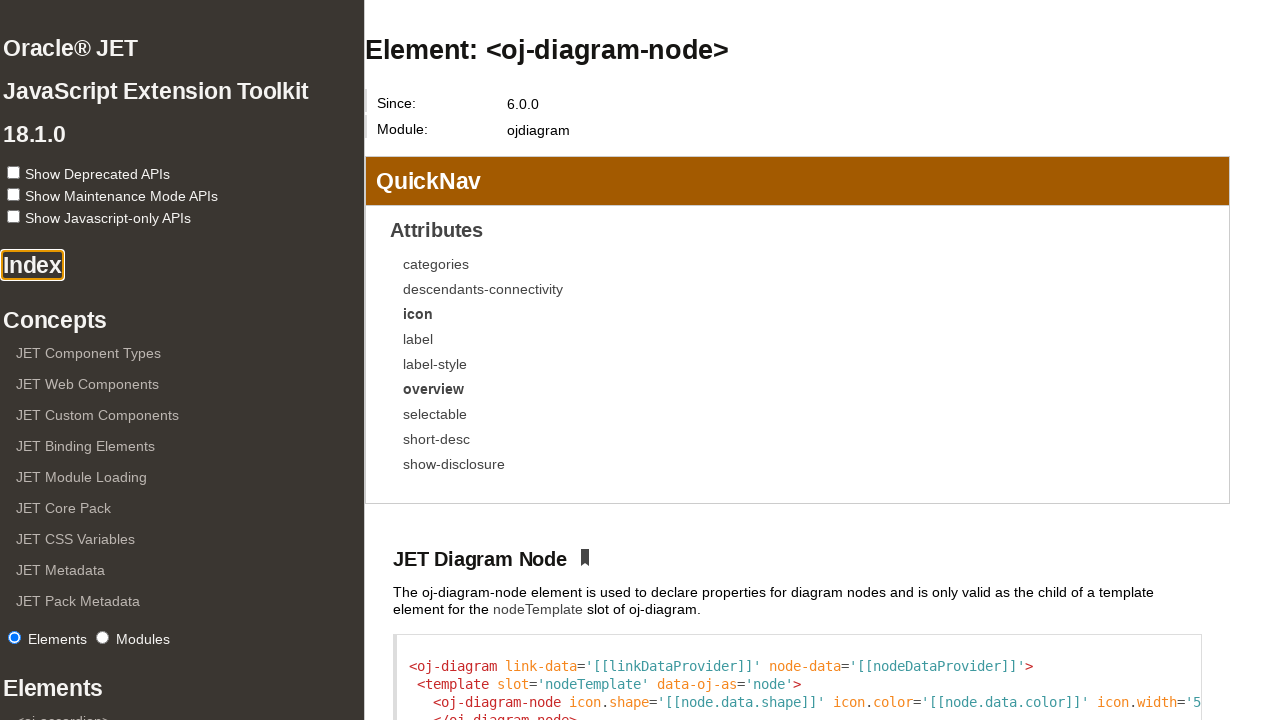

--- FILE ---
content_type: text/html; charset=UTF-8
request_url: https://www.oracle.com/webfolder/technetwork/jet/jsdocs/oj.ojDiagramNode.html
body_size: 25377
content:
<!DOCTYPE html>
<html lang="en">
<head>
    <meta charset="utf-8">
    <title>Element: &lt;oj-diagram-node></title>
    
    <script src="scripts/prettify/prettify.js"> </script>
    <script src="scripts/prettify/lang-css.js"> </script>
    <script src="scripts/deprecated.js"></script>
    <link type="text/css" rel="stylesheet" href="styles/oj-redwood-min.css">
    <link type="text/css" rel="stylesheet" href="styles/prettify-tomorrow.css">
    <link type="text/css" rel="stylesheet" href="styles/jsdoc-default.css">
    <script>
      
        window['_JSDOC_'] = window['_JSDOC_'] || {};
        window['_JSDOC_']['oj.ojDiagramNode.html'] = window['_JSDOC_']['oj.ojDiagramNode.html'] || {};
        
    </script>

<script>(window.BOOMR_mq=window.BOOMR_mq||[]).push(["addVar",{"rua.upush":"false","rua.cpush":"false","rua.upre":"false","rua.cpre":"true","rua.uprl":"false","rua.cprl":"false","rua.cprf":"false","rua.trans":"SJ-d0b036c0-4e2b-420f-8bde-96e3f048fd20","rua.cook":"false","rua.ims":"false","rua.ufprl":"false","rua.cfprl":"true","rua.isuxp":"false","rua.texp":"norulematch","rua.ceh":"false","rua.ueh":"false","rua.ieh.st":"0"}]);</script>
                              <script>!function(e){var n="https://s.go-mpulse.net/boomerang/";if("False"=="True")e.BOOMR_config=e.BOOMR_config||{},e.BOOMR_config.PageParams=e.BOOMR_config.PageParams||{},e.BOOMR_config.PageParams.pci=!0,n="https://s2.go-mpulse.net/boomerang/";if(window.BOOMR_API_key="DXNLE-YBWWY-AR74T-WMD99-77VRA",function(){function e(){if(!o){var e=document.createElement("script");e.id="boomr-scr-as",e.src=window.BOOMR.url,e.async=!0,i.parentNode.appendChild(e),o=!0}}function t(e){o=!0;var n,t,a,r,d=document,O=window;if(window.BOOMR.snippetMethod=e?"if":"i",t=function(e,n){var t=d.createElement("script");t.id=n||"boomr-if-as",t.src=window.BOOMR.url,BOOMR_lstart=(new Date).getTime(),e=e||d.body,e.appendChild(t)},!window.addEventListener&&window.attachEvent&&navigator.userAgent.match(/MSIE [67]\./))return window.BOOMR.snippetMethod="s",void t(i.parentNode,"boomr-async");a=document.createElement("IFRAME"),a.src="about:blank",a.title="",a.role="presentation",a.loading="eager",r=(a.frameElement||a).style,r.width=0,r.height=0,r.border=0,r.display="none",i.parentNode.appendChild(a);try{O=a.contentWindow,d=O.document.open()}catch(_){n=document.domain,a.src="javascript:var d=document.open();d.domain='"+n+"';void(0);",O=a.contentWindow,d=O.document.open()}if(n)d._boomrl=function(){this.domain=n,t()},d.write("<bo"+"dy onload='document._boomrl();'>");else if(O._boomrl=function(){t()},O.addEventListener)O.addEventListener("load",O._boomrl,!1);else if(O.attachEvent)O.attachEvent("onload",O._boomrl);d.close()}function a(e){window.BOOMR_onload=e&&e.timeStamp||(new Date).getTime()}if(!window.BOOMR||!window.BOOMR.version&&!window.BOOMR.snippetExecuted){window.BOOMR=window.BOOMR||{},window.BOOMR.snippetStart=(new Date).getTime(),window.BOOMR.snippetExecuted=!0,window.BOOMR.snippetVersion=12,window.BOOMR.url=n+"DXNLE-YBWWY-AR74T-WMD99-77VRA";var i=document.currentScript||document.getElementsByTagName("script")[0],o=!1,r=document.createElement("link");if(r.relList&&"function"==typeof r.relList.supports&&r.relList.supports("preload")&&"as"in r)window.BOOMR.snippetMethod="p",r.href=window.BOOMR.url,r.rel="preload",r.as="script",r.addEventListener("load",e),r.addEventListener("error",function(){t(!0)}),setTimeout(function(){if(!o)t(!0)},3e3),BOOMR_lstart=(new Date).getTime(),i.parentNode.appendChild(r);else t(!1);if(window.addEventListener)window.addEventListener("load",a,!1);else if(window.attachEvent)window.attachEvent("onload",a)}}(),"".length>0)if(e&&"performance"in e&&e.performance&&"function"==typeof e.performance.setResourceTimingBufferSize)e.performance.setResourceTimingBufferSize();!function(){if(BOOMR=e.BOOMR||{},BOOMR.plugins=BOOMR.plugins||{},!BOOMR.plugins.AK){var n="true"=="true"?1:0,t="",a="amj5knqx3tndy2l57fjq-f-de7e79468-clientnsv4-s.akamaihd.net",i="false"=="true"?2:1,o={"ak.v":"39","ak.cp":"82485","ak.ai":parseInt("604074",10),"ak.ol":"0","ak.cr":9,"ak.ipv":4,"ak.proto":"h2","ak.rid":"21da2a68","ak.r":47605,"ak.a2":n,"ak.m":"dscx","ak.n":"essl","ak.bpcip":"3.19.213.0","ak.cport":33086,"ak.gh":"23.45.126.204","ak.quicv":"","ak.tlsv":"tls1.3","ak.0rtt":"","ak.0rtt.ed":"","ak.csrc":"-","ak.acc":"","ak.t":"1769863507","ak.ak":"hOBiQwZUYzCg5VSAfCLimQ==7Ewsp76hS3nVTyD0sfOiGMcgORGsgjmN9NjaHszF/amWDr+NNG0dp1e/rCnS5tGFwUkQSGjP2SSDUY6bgl1YLtcUHHDWWRl5RnfPrWM1y0COnPycaADK214EHGonAN5KoGJxZJu8cikdHm9eoTgd+QYYGUcU9EEyAdppCnKiAWKFSnWXHqI9/aNe7hBFJ4KFbI3pr/5fqaZirI56Kfr+o4xofmLzqSvDyD7CppBEe4xxacU0JZhpBPytdmPI0od8GPgN0trYeIxHo3WHyyAgJiuCHy9N9hEGkabOT18dhatxkZ6OpM896kq/HiL2zBEdRisKeLQ4zqKxjJaZ7Z99gjMCV7nGgu0EvTPzHBh9MGCKJ0NGa7pv7FiOIP4r/jF8trIDk6nK1sPUe7ZkorQbsVobt8bYApfWzAoVIFAn1MI=","ak.pv":"517","ak.dpoabenc":"","ak.tf":i};if(""!==t)o["ak.ruds"]=t;var r={i:!1,av:function(n){var t="http.initiator";if(n&&(!n[t]||"spa_hard"===n[t]))o["ak.feo"]=void 0!==e.aFeoApplied?1:0,BOOMR.addVar(o)},rv:function(){var e=["ak.bpcip","ak.cport","ak.cr","ak.csrc","ak.gh","ak.ipv","ak.m","ak.n","ak.ol","ak.proto","ak.quicv","ak.tlsv","ak.0rtt","ak.0rtt.ed","ak.r","ak.acc","ak.t","ak.tf"];BOOMR.removeVar(e)}};BOOMR.plugins.AK={akVars:o,akDNSPreFetchDomain:a,init:function(){if(!r.i){var e=BOOMR.subscribe;e("before_beacon",r.av,null,null),e("onbeacon",r.rv,null,null),r.i=!0}return this},is_complete:function(){return!0}}}}()}(window);</script></head>

<body>


<nav id="nav" data-current-item="navItem661">
      <button onclick="topFunctionNav()" id="jump-to-top-btn-nav" title="Go to top"></button>
      <h2>Oracle® JET</h2>
      <h2>JavaScript Extension Toolkit</h2>
      <h3>18.1.0</h3
      <div class="deprecation-checkboxes">
        <ul style="list-style: none;">
          <li style="margin-top:0px">
            <label for="deprecated">
              <div class="deprecated-cb-common"><input type="checkbox" id="deprecated"><span style="padding:2px">Show Deprecated APIs</span></div>
            </label>
          </li>
          <li style="margin-top:0px; display: block;">
            <label for="maintenance"></label>
              <div class="deprecated-cb-common"><input type="checkbox" id="maintenance"><span style="padding:2px 12px 2px 2px">Show Maintenance Mode APIs</span></div>
          </li>
          <li style="margin-top:0px">
            <label for="jsonly"></label>
              <div class="deprecated-cb-common"><input type="checkbox" id="jsonly"><span style="padding:2px 12px 2px 2px">Show Javascript-only APIs</span></div>
          </li>
        </ul>
      </div>
    <ul><li id="idx"><h2 id="navIndex"><a href="index.html" id="navIndexFocusable">Index</a></h2></li><li><h3 id="navElements">Concepts</h3><ul class="subList"><li id="navItem0"><a href="ComponentTypeOverview.html">JET Component Types</a></li><li id="navItem1"><a href="CustomElementOverview.html">JET Web Components</a></li><li id="navItem2"><a href="CompositeOverview.html">JET Custom Components</a></li><li id="navItem3"><a href="BindingOverview.html">JET Binding Elements</a></li><li id="navItem4"><a href="ModuleLoadingOverview.html">JET Module Loading</a></li><li id="navItem5"><a href="CorePackOverview.html">JET Core Pack</a></li><li id="navItem6"><a href="CssVariablesOverview.html">JET CSS Variables</a></li><li id="navItem7"><a href="MetadataOverview.html">JET Metadata</a></li><li id="navItem8"><a href="ComponentPackOverview.html">JET Pack Metadata</a></li></ul></li><li><div id="nav_toggle">
      <input type="radio" id="elements_rb" name="toggle" value="Elements">
      <label for="elements">Elements</label>
      <input type="radio" id="modules_rb" name="toggle" value="Modules">
      <label for="modules">Modules</label><br>
    </div></li><li id="nav_elements"><h3 id="navElements">Elements</h3><ul class="subList"><li id="navItem9"><a href="oj.ojAccordion.html">&lt;oj-accordion></a></li><li id="navItem10"><a href="oj.ojActionCard.html">&lt;oj-action-card></a></li><li id="navItem11"><a href="oj-c.ActionCard.html">&lt;oj-c-action-card></a><span class="oj-badge oj-badge-sm oj-badge-success" style="float:right; position: relative; margin-top:2px">CORE PACK</span></li><li id="navItem12"><a href="oj-c.AreaChart.html">&lt;oj-c-area-chart></a><span class="oj-badge oj-badge-sm oj-badge-success" style="float:right; position: relative; margin-top:2px">CORE PACK</span></li><li id="navItem13"><a href="oj-c.AreaChartGroup.html">&lt;oj-c-area-chart-group></a><span class="oj-badge oj-badge-sm oj-badge-success" style="float:right; position: relative; margin-top:2px">CORE PACK</span></li><li id="navItem14"><a href="oj-c.AreaChartItem.html">&lt;oj-c-area-chart-item></a><span class="oj-badge oj-badge-sm oj-badge-success" style="float:right; position: relative; margin-top:2px">CORE PACK</span></li><li id="navItem15"><a href="oj-c.AreaChartSeries.html">&lt;oj-c-area-chart-series></a><span class="oj-badge oj-badge-sm oj-badge-success" style="float:right; position: relative; margin-top:2px">CORE PACK</span></li><li class="maintenance-hidden" id="navItem16"><a href="oj.ojAvatar.html">&lt;oj-avatar></a></li><li id="navItem17"><a href="oj-c.Avatar.html">&lt;oj-c-avatar></a><span class="oj-badge oj-badge-sm oj-badge-success" style="float:right; position: relative; margin-top:2px">CORE PACK</span></li><li id="navItem18"><a href="oj.ojBindDom.html">&lt;oj-bind-dom></a></li><li id="navItem19"><a href="oj.ojBindForEach.html">&lt;oj-bind-for-each></a></li><li id="navItem20"><a href="oj.ojBindIf.html">&lt;oj-bind-if></a></li><li id="navItem21"><a href="oj.ojBindSlot.html">&lt;oj-bind-slot></a></li><li id="navItem22"><a href="oj.ojBindTemplateSlot.html">&lt;oj-bind-template-slot></a></li><li id="navItem23"><a href="oj.ojBindText.html">&lt;oj-bind-text></a></li><li class="maintenance-hidden" id="navItem24"><a href="oj.ojButton.html">&lt;oj-button></a></li><li id="navItem25"><a href="oj-c.Button.html">&lt;oj-c-button></a><span class="oj-badge oj-badge-sm oj-badge-success" style="float:right; position: relative; margin-top:2px">CORE PACK</span></li><li class="maintenance-hidden" id="navItem26"><a href="oj.ojButtonsetMany.html">&lt;oj-buttonset-many></a></li><li id="navItem27"><a href="oj-c.ButtonsetMultiple.html">&lt;oj-c-buttonset-multiple></a><span class="oj-badge oj-badge-sm oj-badge-success" style="float:right; position: relative; margin-top:2px">CORE PACK</span></li><li class="maintenance-hidden" id="navItem28"><a href="oj.ojButtonsetOne.html">&lt;oj-buttonset-one></a></li><li id="navItem29"><a href="oj-c.ButtonsetSingle.html">&lt;oj-c-buttonset-single></a><span class="oj-badge oj-badge-sm oj-badge-success" style="float:right; position: relative; margin-top:2px">CORE PACK</span></li><li id="navItem30"><a href="oj-c.CardView.html">&lt;oj-c-card-view></a><span class="oj-badge oj-badge-sm oj-badge-success" style="float:right; position: relative; margin-top:2px">CORE PACK</span></li><li id="navItem31"><a href="oj.ojChart.html">&lt;oj-chart></a></li><li id="navItem32"><a href="oj.ojChartGroup.html">&lt;oj-chart-group></a></li><li id="navItem33"><a href="oj.ojChartItem.html">&lt;oj-chart-item></a></li><li id="navItem34"><a href="oj.ojChartSeries.html">&lt;oj-chart-series></a></li><li id="navItem35"><a href="oj-c.Checkbox.html">&lt;oj-c-checkbox></a><span class="oj-badge oj-badge-sm oj-badge-success" style="float:right; position: relative; margin-top:2px">CORE PACK</span></li><li class="maintenance-hidden" id="navItem36"><a href="oj.ojCheckboxset.html">&lt;oj-checkboxset></a></li><li id="navItem37"><a href="oj-c.Checkboxset.html">&lt;oj-c-checkboxset></a><span class="oj-badge oj-badge-sm oj-badge-success" style="float:right; position: relative; margin-top:2px">CORE PACK</span></li><li id="navItem38"><a href="oj.ojCollapsible.html">&lt;oj-collapsible></a></li><li id="navItem39"><a href="oj-c.Collapsible.html">&lt;oj-c-collapsible></a><span class="oj-badge oj-badge-sm oj-badge-success" style="float:right; position: relative; margin-top:2px">CORE PACK</span></li><li id="navItem40"><a href="oj.ojColorPalette.html">&lt;oj-color-palette></a></li><li id="navItem41"><a href="oj.ojColorSpectrum.html">&lt;oj-color-spectrum></a></li><li id="navItem42"><a href="oj.ojComboboxMany.html">&lt;oj-combobox-many></a></li><li id="navItem43"><a href="oj.ojComboboxOne.html">&lt;oj-combobox-one></a></li><li class="maintenance-hidden" id="navItem44"><a href="oj.ojConveyorBelt.html">&lt;oj-conveyor-belt></a></li><li id="navItem45"><a href="oj-c.ConveyorBelt.html">&lt;oj-c-conveyor-belt></a><span class="oj-badge oj-badge-sm oj-badge-success" style="float:right; position: relative; margin-top:2px">CORE PACK</span></li><li id="navItem46"><a href="oj.ojDataGrid.html">&lt;oj-data-grid></a></li><li class="maintenance-hidden" id="navItem47"><a href="oj.ojDatePicker.html">&lt;oj-date-picker></a></li><li id="navItem48"><a href="oj-c.DatePicker.html">&lt;oj-c-date-picker></a><span class="oj-badge oj-badge-sm oj-badge-success" style="float:right; position: relative; margin-top:2px">CORE PACK</span></li><li class="deprecated-hidden" id="navItem49"><a href="oj.ojDateTimePicker.html">&lt;oj-date-time-picker></a></li><li id="navItem50"><a href="oj.ojDefer.html">&lt;oj-defer></a></li><li id="navItem51"><a href="oj.ojDiagram.html">&lt;oj-diagram></a></li><li id="navItem52"><a href="oj.ojDiagramChildContent.html">&lt;oj-diagram-child-content></a></li><li id="navItem53"><a href="oj.ojDiagramLink.html">&lt;oj-diagram-link></a></li><li id="navItem54"><a href="oj.ojDiagramNode.html">&lt;oj-diagram-node></a></li><li id="navItem55"><a href="oj.ojDialog.html">&lt;oj-dialog></a></li><li id="navItem56"><a href="oj-c.Dialog.html">&lt;oj-c-dialog></a><span class="oj-badge oj-badge-sm oj-badge-success" style="float:right; position: relative; margin-top:2px">CORE PACK</span></li><li id="navItem57"><a href="oj-c.DragHandle.html">&lt;oj-c-drag-handle></a><span class="oj-badge oj-badge-sm oj-badge-success" style="float:right; position: relative; margin-top:2px">CORE PACK</span></li><li class="maintenance-hidden" id="navItem58"><a href="oj.ojDrawerLayout.html">&lt;oj-drawer-layout></a></li><li id="navItem59"><a href="oj-c.DrawerLayout.html">&lt;oj-c-drawer-layout></a><span class="oj-badge oj-badge-sm oj-badge-success" style="float:right; position: relative; margin-top:2px">CORE PACK</span></li><li class="maintenance-hidden" id="navItem60"><a href="oj.ojDrawerPopup.html">&lt;oj-drawer-popup></a></li><li id="navItem61"><a href="oj-c.DrawerPopup.html">&lt;oj-c-drawer-popup></a><span class="oj-badge oj-badge-sm oj-badge-success" style="float:right; position: relative; margin-top:2px">CORE PACK</span></li><li class="maintenance-hidden" id="navItem62"><a href="oj.ojFilePicker.html">&lt;oj-file-picker></a></li><li id="navItem63"><a href="oj-c.FilePicker.html">&lt;oj-c-file-picker></a><span class="oj-badge oj-badge-sm oj-badge-success" style="float:right; position: relative; margin-top:2px">CORE PACK</span></li><li id="navItem64"><a href="oj.ojFilmStrip.html">&lt;oj-film-strip></a></li><li id="navItem65"><a href="oj.ojFormLayout.html">&lt;oj-form-layout></a></li><li id="navItem66"><a href="oj-c.FormLayout.html">&lt;oj-c-form-layout></a><span class="oj-badge oj-badge-sm oj-badge-success" style="float:right; position: relative; margin-top:2px">CORE PACK</span></li><li id="navItem67"><a href="oj.ojGantt.html">&lt;oj-gantt></a></li><li id="navItem68"><a href="oj.ojGanttDependency.html">&lt;oj-gantt-dependency></a></li><li id="navItem69"><a href="oj.ojGanttReferenceObject.html">&lt;oj-gantt-reference-object></a></li><li id="navItem70"><a href="oj.ojGanttRow.html">&lt;oj-gantt-row></a></li><li id="navItem71"><a href="oj.ojGanttTask.html">&lt;oj-gantt-task></a></li><li class="maintenance-hidden" id="navItem72"><a href="oj.ojHighlightText.html">&lt;oj-highlight-text></a></li><li id="navItem73"><a href="oj-c.HighlightText.html">&lt;oj-c-highlight-text></a><span class="oj-badge oj-badge-sm oj-badge-success" style="float:right; position: relative; margin-top:2px">CORE PACK</span></li><li id="navItem74"><a href="oj.ojIf.html">&lt;oj-if></a></li><li id="navItem75"><a href="oj.ojIndexer.html">&lt;oj-indexer></a></li><li class="maintenance-hidden" id="navItem76"><a href="oj.ojInputDate.html">&lt;oj-input-date></a></li><li id="navItem77"><a href="oj-c.InputDateMask.html">&lt;oj-c-input-date-mask></a><span class="oj-badge oj-badge-sm oj-badge-success" style="float:right; position: relative; margin-top:2px">CORE PACK</span></li><li id="navItem78"><a href="oj-c.InputDatePicker.html">&lt;oj-c-input-date-picker></a><span class="oj-badge oj-badge-sm oj-badge-success" style="float:right; position: relative; margin-top:2px">CORE PACK</span></li><li id="navItem79"><a href="oj-c.InputDateText.html">&lt;oj-c-input-date-text></a><span class="oj-badge oj-badge-sm oj-badge-success" style="float:right; position: relative; margin-top:2px">CORE PACK</span></li><li id="navItem80"><a href="oj.ojInputDateTime.html">&lt;oj-input-date-time></a></li><li id="navItem81"><a href="oj-c.InputMonthMask.html">&lt;oj-c-input-month-mask></a><span class="oj-badge oj-badge-sm oj-badge-success" style="float:right; position: relative; margin-top:2px">CORE PACK</span></li><li class="maintenance-hidden" id="navItem82"><a href="oj.ojInputNumber.html">&lt;oj-input-number></a></li><li id="navItem83"><a href="oj-c.InputNumber.html">&lt;oj-c-input-number></a><span class="oj-badge oj-badge-sm oj-badge-success" style="float:right; position: relative; margin-top:2px">CORE PACK</span></li><li class="maintenance-hidden" id="navItem84"><a href="oj.ojInputPassword.html">&lt;oj-input-password></a></li><li id="navItem85"><a href="oj-c.InputPassword.html">&lt;oj-c-input-password></a><span class="oj-badge oj-badge-sm oj-badge-success" style="float:right; position: relative; margin-top:2px">CORE PACK</span></li><li id="navItem86"><a href="oj.ojInputSearch.html">&lt;oj-input-search></a></li><li id="navItem87"><a href="oj-c.InputSensitiveText.html">&lt;oj-c-input-sensitive-text></a><span class="oj-badge oj-badge-sm oj-badge-success" style="float:right; position: relative; margin-top:2px">CORE PACK</span></li><li class="maintenance-hidden" id="navItem88"><a href="oj.ojInputText.html">&lt;oj-input-text></a></li><li id="navItem89"><a href="oj-c.InputText.html">&lt;oj-c-input-text></a><span class="oj-badge oj-badge-sm oj-badge-success" style="float:right; position: relative; margin-top:2px">CORE PACK</span></li><li id="navItem90"><a href="oj.ojInputTime.html">&lt;oj-input-time></a></li><li id="navItem91"><a href="oj.ojLabel.html">&lt;oj-label></a></li><li id="navItem92"><a href="oj.ojLabelValue.html">&lt;oj-label-value></a></li><li id="navItem93"><a href="oj-c.LabelledLink.html">&lt;oj-c-labelled-link></a><span class="oj-badge oj-badge-sm oj-badge-success" style="float:right; position: relative; margin-top:2px">CORE PACK</span></li><li class="deprecated-hidden" id="navItem94"><a href="oj.ojLedGauge.html">&lt;oj-led-gauge></a></li><li id="navItem95"><a href="oj.ojLegend.html">&lt;oj-legend></a></li><li id="navItem96"><a href="oj-c.Legend.html">&lt;oj-c-legend></a><span class="oj-badge oj-badge-sm oj-badge-success" style="float:right; position: relative; margin-top:2px">CORE PACK</span></li><li id="navItem97"><a href="oj.ojLegendItem.html">&lt;oj-legend-item></a></li><li id="navItem98"><a href="oj-c.LegendItem.html">&lt;oj-c-legend-item></a><span class="oj-badge oj-badge-sm oj-badge-success" style="float:right; position: relative; margin-top:2px">CORE PACK</span></li><li id="navItem99"><a href="oj.ojLegendSection.html">&lt;oj-legend-section></a></li><li id="navItem100"><a href="oj-c.LegendSection.html">&lt;oj-c-legend-section></a><span class="oj-badge oj-badge-sm oj-badge-success" style="float:right; position: relative; margin-top:2px">CORE PACK</span></li><li id="navItem101"><a href="oj-c.LineChart.html">&lt;oj-c-line-chart></a><span class="oj-badge oj-badge-sm oj-badge-success" style="float:right; position: relative; margin-top:2px">CORE PACK</span></li><li id="navItem102"><a href="oj-c.LineChartGroup.html">&lt;oj-c-line-chart-group></a><span class="oj-badge oj-badge-sm oj-badge-success" style="float:right; position: relative; margin-top:2px">CORE PACK</span></li><li id="navItem103"><a href="oj-c.LineChartItem.html">&lt;oj-c-line-chart-item></a><span class="oj-badge oj-badge-sm oj-badge-success" style="float:right; position: relative; margin-top:2px">CORE PACK</span></li><li id="navItem104"><a href="oj-c.LineChartSeries.html">&lt;oj-c-line-chart-series></a><span class="oj-badge oj-badge-sm oj-badge-success" style="float:right; position: relative; margin-top:2px">CORE PACK</span></li><li class="maintenance-hidden" id="navItem105"><a href="oj.ojListItemLayout.html">&lt;oj-list-item-layout></a></li><li id="navItem106"><a href="oj-c.ListItemLayout.html">&lt;oj-c-list-item-layout></a><span class="oj-badge oj-badge-sm oj-badge-success" style="float:right; position: relative; margin-top:2px">CORE PACK</span></li><li id="navItem107"><a href="oj.ojListView.html">&lt;oj-list-view></a></li><li id="navItem108"><a href="oj-c.ListView.html">&lt;oj-c-list-view></a><span class="oj-badge oj-badge-sm oj-badge-success" style="float:right; position: relative; margin-top:2px">CORE PACK</span></li><li class="deprecated-hidden" id="navItem109"><a href="oj.ojMasonryLayout.html">&lt;oj-masonry-layout></a></li><li id="navItem110"><a href="oj.ojMenu.html">&lt;oj-menu></a></li><li class="maintenance-hidden" id="navItem111"><a href="oj.ojMenuButton.html">&lt;oj-menu-button></a></li><li id="navItem112"><a href="oj-c.MenuButton.html">&lt;oj-c-menu-button></a><span class="oj-badge oj-badge-sm oj-badge-success" style="float:right; position: relative; margin-top:2px">CORE PACK</span></li><li class="maintenance-hidden" id="navItem113"><a href="oj.ojMenuSelectMany.html">&lt;oj-menu-select-many></a></li><li class="maintenance-hidden" id="navItem114"><a href="oj.ojMessage.html">&lt;oj-message></a></li><li class="maintenance-hidden" id="navItem115"><a href="oj.ojMessageBanner.html">&lt;oj-message-banner></a></li><li id="navItem116"><a href="oj-c.MessageBanner.html">&lt;oj-c-message-banner></a><span class="oj-badge oj-badge-sm oj-badge-success" style="float:right; position: relative; margin-top:2px">CORE PACK</span></li><li id="navItem117"><a href="oj-c.MessageToast.html">&lt;oj-c-message-toast></a><span class="oj-badge oj-badge-sm oj-badge-success" style="float:right; position: relative; margin-top:2px">CORE PACK</span></li><li class="maintenance-hidden" id="navItem118"><a href="oj.ojMessages.html">&lt;oj-messages></a></li><li id="navItem119"><a href="oj-c.MeterBar.html">&lt;oj-c-meter-bar></a><span class="oj-badge oj-badge-sm oj-badge-success" style="float:right; position: relative; margin-top:2px">CORE PACK</span></li><li id="navItem120"><a href="oj-c.MeterCircle.html">&lt;oj-c-meter-circle></a><span class="oj-badge oj-badge-sm oj-badge-success" style="float:right; position: relative; margin-top:2px">CORE PACK</span></li><li id="navItem121"><a href="oj.ojModule.html">&lt;oj-module></a></li><li id="navItem122"><a href="oj.ojNBox.html">&lt;oj-n-box></a></li><li id="navItem123"><a href="oj.ojNBoxNode.html">&lt;oj-n-box-node></a></li><li id="navItem124"><a href="oj.ojNavigationList.html">&lt;oj-navigation-list></a></li><li id="navItem125"><a href="oj.ojOptgroup.html">&lt;oj-optgroup></a></li><li id="navItem126"><a href="oj.ojOption.html">&lt;oj-option></a></li><li id="navItem127"><a href="oj.ojPagingControl.html">&lt;oj-paging-control></a></li><li id="navItem128"><a href="oj.ojPictoChart.html">&lt;oj-picto-chart></a></li><li id="navItem129"><a href="oj.ojPictoChartItem.html">&lt;oj-picto-chart-item></a></li><li id="navItem130"><a href="oj.ojPopup.html">&lt;oj-popup></a></li><li id="navItem131"><a href="oj-c.Popup.html">&lt;oj-c-popup></a><span class="oj-badge oj-badge-sm oj-badge-success" style="float:right; position: relative; margin-top:2px">CORE PACK</span></li><li class="deprecated-hidden" id="navItem132"><a href="oj.ojProgress.html">&lt;oj-progress></a></li><li class="maintenance-hidden" id="navItem133"><a href="oj.ojProgressBar.html">&lt;oj-progress-bar></a></li><li id="navItem134"><a href="oj-c.ProgressBar.html">&lt;oj-c-progress-bar></a><span class="oj-badge oj-badge-sm oj-badge-success" style="float:right; position: relative; margin-top:2px">CORE PACK</span></li><li id="navItem135"><a href="oj-c.ProgressButton.html">&lt;oj-c-progress-button></a><span class="oj-badge oj-badge-sm oj-badge-success" style="float:right; position: relative; margin-top:2px">CORE PACK</span></li><li class="maintenance-hidden" id="navItem136"><a href="oj.ojProgressCircle.html">&lt;oj-progress-circle></a></li><li id="navItem137"><a href="oj-c.ProgressCircle.html">&lt;oj-c-progress-circle></a><span class="oj-badge oj-badge-sm oj-badge-success" style="float:right; position: relative; margin-top:2px">CORE PACK</span></li><li class="deprecated-hidden" id="navItem138"><a href="oj.ojProgressList.html">&lt;oj-progress-list></a></li><li class="maintenance-hidden" id="navItem139"><a href="oj.ojRadioset.html">&lt;oj-radioset></a></li><li id="navItem140"><a href="oj-c.Radioset.html">&lt;oj-c-radioset></a><span class="oj-badge oj-badge-sm oj-badge-success" style="float:right; position: relative; margin-top:2px">CORE PACK</span></li><li id="navItem141"><a href="oj.ojRangeSlider.html">&lt;oj-range-slider></a></li><li class="maintenance-hidden" id="navItem142"><a href="oj.ojRatingGauge.html">&lt;oj-rating-gauge></a></li><li id="navItem143"><a href="oj-c.RatingGauge.html">&lt;oj-c-rating-gauge></a><span class="oj-badge oj-badge-sm oj-badge-success" style="float:right; position: relative; margin-top:2px">CORE PACK</span></li><li id="navItem144"><a href="oj.ojRefresher.html">&lt;oj-refresher></a></li><li id="navItem145"><a href="oj-c.RichCheckboxset.html">&lt;oj-c-rich-checkboxset></a><span class="oj-badge oj-badge-sm oj-badge-success" style="float:right; position: relative; margin-top:2px">CORE PACK</span></li><li id="navItem146"><a href="oj-c.RichRadioset.html">&lt;oj-c-rich-radioset></a><span class="oj-badge oj-badge-sm oj-badge-success" style="float:right; position: relative; margin-top:2px">CORE PACK</span></li><li id="navItem147"><a href="oj.ojRowExpander.html">&lt;oj-row-expander></a></li><li class="maintenance-hidden" id="navItem148"><a href="oj.ojSelectMany.html">&lt;oj-select-many></a></li><li id="navItem149"><a href="oj-c.SelectMultiple.html">&lt;oj-c-select-multiple></a><span class="oj-badge oj-badge-sm oj-badge-success" style="float:right; position: relative; margin-top:2px">CORE PACK</span></li><li class="deprecated-hidden" id="navItem150"><a href="oj.ojSelectOne.html">&lt;oj-select-one></a></li><li id="navItem151"><a href="oj.ojSelectSingle.html">&lt;oj-select-single></a></li><li id="navItem152"><a href="oj-c.SelectSingle.html">&lt;oj-c-select-single></a><span class="oj-badge oj-badge-sm oj-badge-success" style="float:right; position: relative; margin-top:2px">CORE PACK</span></li><li id="navItem153"><a href="oj-c.SelectionCard.html">&lt;oj-c-selection-card></a><span class="oj-badge oj-badge-sm oj-badge-success" style="float:right; position: relative; margin-top:2px">CORE PACK</span></li><li class="maintenance-hidden" id="navItem154"><a href="oj.ojSelector.html">&lt;oj-selector></a></li><li id="navItem155"><a href="oj-c.Selector.html">&lt;oj-c-selector></a><span class="oj-badge oj-badge-sm oj-badge-success" style="float:right; position: relative; margin-top:2px">CORE PACK</span></li><li id="navItem156"><a href="oj-c.SelectorAll.html">&lt;oj-c-selector-all></a><span class="oj-badge oj-badge-sm oj-badge-success" style="float:right; position: relative; margin-top:2px">CORE PACK</span></li><li id="navItem157"><a href="oj-c.Skeleton.html">&lt;oj-c-skeleton></a><span class="oj-badge oj-badge-sm oj-badge-success" style="float:right; position: relative; margin-top:2px">CORE PACK</span></li><li id="navItem158"><a href="oj.ojSlider.html">&lt;oj-slider></a></li><li id="navItem159"><a href="oj.ojSparkChart.html">&lt;oj-spark-chart></a></li><li id="navItem160"><a href="oj.ojSparkChartItem.html">&lt;oj-spark-chart-item></a></li><li id="navItem161"><a href="oj-c.SplitMenuButton.html">&lt;oj-c-split-menu-button></a><span class="oj-badge oj-badge-sm oj-badge-success" style="float:right; position: relative; margin-top:2px">CORE PACK</span></li><li class="maintenance-hidden" id="navItem162"><a href="oj.ojStatusMeterGauge.html">&lt;oj-status-meter-gauge></a></li><li id="navItem163"><a href="oj.ojStreamList.html">&lt;oj-stream-list></a></li><li id="navItem164"><a href="oj.ojSunburst.html">&lt;oj-sunburst></a></li><li id="navItem165"><a href="oj.ojSunburstNode.html">&lt;oj-sunburst-node></a></li><li id="navItem166"><a href="oj.ojSwipeActions.html">&lt;oj-swipe-actions></a></li><li id="navItem167"><a href="oj.ojSwitch.html">&lt;oj-switch></a></li><li id="navItem168"><a href="oj.ojSwitcher.html">&lt;oj-switcher></a></li><li id="navItem169"><a href="oj.ojTabBar.html">&lt;oj-tab-bar></a></li><li id="navItem170"><a href="oj-c.TabBar.html">&lt;oj-c-tab-bar></a><span class="oj-badge oj-badge-sm oj-badge-success" style="float:right; position: relative; margin-top:2px">CORE PACK</span></li><li id="navItem171"><a href="oj-c.TabBarMixed.html">&lt;oj-c-tab-bar-mixed></a><span class="oj-badge oj-badge-sm oj-badge-success" style="float:right; position: relative; margin-top:2px">CORE PACK</span></li><li id="navItem172"><a href="oj.ojTable.html">&lt;oj-table></a></li><li id="navItem173"><a href="oj-c.Table.html">&lt;oj-c-table></a><span class="oj-badge oj-badge-sm oj-badge-success" style="float:right; position: relative; margin-top:2px">CORE PACK</span></li><li id="navItem174"><a href="oj.ojTagCloud.html">&lt;oj-tag-cloud></a></li><li id="navItem175"><a href="oj-c.TagCloud.html">&lt;oj-c-tag-cloud></a><span class="oj-badge oj-badge-sm oj-badge-success" style="float:right; position: relative; margin-top:2px">CORE PACK</span></li><li id="navItem176"><a href="oj.ojTagCloudItem.html">&lt;oj-tag-cloud-item></a></li><li id="navItem177"><a href="oj-c.TagCloudItem.html">&lt;oj-c-tag-cloud-item></a><span class="oj-badge oj-badge-sm oj-badge-success" style="float:right; position: relative; margin-top:2px">CORE PACK</span></li><li class="maintenance-hidden" id="navItem178"><a href="oj.ojTextArea.html">&lt;oj-text-area></a></li><li id="navItem179"><a href="oj-c.TextArea.html">&lt;oj-c-text-area></a><span class="oj-badge oj-badge-sm oj-badge-success" style="float:right; position: relative; margin-top:2px">CORE PACK</span></li><li id="navItem180"><a href="oj.ojThematicMap.html">&lt;oj-thematic-map></a></li><li id="navItem181"><a href="oj.ojThematicMapArea.html">&lt;oj-thematic-map-area></a></li><li id="navItem182"><a href="oj.ojThematicMapLink.html">&lt;oj-thematic-map-link></a></li><li id="navItem183"><a href="oj.ojThematicMapMarker.html">&lt;oj-thematic-map-marker></a></li><li class="deprecated-hidden" id="navItem184"><a href="oj.ojTimeAxis.html">&lt;oj-time-axis></a></li><li id="navItem185"><a href="oj.ojTimeline.html">&lt;oj-timeline></a></li><li id="navItem186"><a href="oj.ojTimelineItem.html">&lt;oj-timeline-item></a></li><li id="navItem187"><a href="oj.ojTimelineSeries.html">&lt;oj-timeline-series></a></li><li id="navItem188"><a href="oj-c.ToggleButton.html">&lt;oj-c-toggle-button></a><span class="oj-badge oj-badge-sm oj-badge-success" style="float:right; position: relative; margin-top:2px">CORE PACK</span></li><li class="maintenance-hidden" id="navItem189"><a href="oj.ojToolbar.html">&lt;oj-toolbar></a></li><li id="navItem190"><a href="oj-c.Toolbar.html">&lt;oj-c-toolbar></a><span class="oj-badge oj-badge-sm oj-badge-success" style="float:right; position: relative; margin-top:2px">CORE PACK</span></li><li id="navItem191"><a href="oj.ojTrain.html">&lt;oj-train></a></li><li id="navItem192"><a href="oj.ojTreeView.html">&lt;oj-tree-view></a></li><li id="navItem193"><a href="oj.ojTreemap.html">&lt;oj-treemap></a></li><li id="navItem194"><a href="oj.ojTreemapNode.html">&lt;oj-treemap-node></a></li><li id="navItem195"><a href="oj.ojValidationGroup.html">&lt;oj-validation-group></a></li><li id="navItem196"><a href="oj.ojWaterfallLayout.html">&lt;oj-waterfall-layout></a></li></ul></li><li id="nav_non_elements"><h3 id="navNonElements">Non-Element API</h3><ul class="subList"><li id="navItem197"><a href="AbortReason.html">AbortReason</a></li><li id="navItem198"><a href="AllKeySetImpl.html">AllKeySetImpl</a></li><li id="navItem199"><a href="AnimationUtils.html">AnimationUtils</a></li><li class="jsdeprecated-hidden" id="navItem200"><a href="ArrayCellSet.html">ArrayCellSet</a></li><li class="jsdeprecated-hidden" id="navItem201"><a href="ArrayDataGridDataSource.html">ArrayDataGridDataSource</a></li><li id="navItem202"><a href="ArrayDataProvider.html">ArrayDataProvider</a></li><li class="jsdeprecated-hidden" id="navItem203"><a href="ArrayHeaderSet.html">ArrayHeaderSet</a></li><li class="jsdeprecated-hidden" id="navItem204"><a href="ArrayPagingDataSource.html">ArrayPagingDataSource</a></li><li class="jsdeprecated-hidden" id="navItem205"><a href="ArrayTableDataSource.html">ArrayTableDataSource</a></li><li id="navItem206"><a href="ArrayTreeDataProvider.html">ArrayTreeDataProvider</a></li><li id="navItem207"><a href="AsyncDateRestrictionValidator.html">AsyncDateRestrictionValidator</a></li><li id="navItem208"><a href="AsyncDateTimeRangeValidator.html">AsyncDateTimeRangeValidator</a></li><li id="navItem209"><a href="AsyncLengthValidator.html">AsyncLengthValidator</a></li><li id="navItem210"><a href="AsyncNumberRangeValidator.html">AsyncNumberRangeValidator</a></li><li id="navItem211"><a href="AsyncRegExpValidator.html">AsyncRegExpValidator</a></li><li id="navItem212"><a href="AsyncRequiredValidator.html">AsyncRequiredValidator</a></li><li id="navItem213"><a href="oj.AsyncValidator.html">AsyncValidator</a></li><li id="navItem214"><a href="AttributeExprFilter.html">AttributeExprFilter</a></li><li id="navItem215"><a href="AttributeExprFilterDef.html">AttributeExprFilterDef</a></li><li id="navItem216"><a href="AttributeFilter.html">AttributeFilter</a></li><li id="navItem217"><a href="AttributeFilterCapability.html">AttributeFilterCapability</a></li><li id="navItem218"><a href="AttributeFilterDef.html">AttributeFilterDef</a></li><li class="deprecated-hidden" id="navItem219"><a href="AttributeFilterOperator.html">AttributeFilterOperator</a></li><li id="navItem220"><a href="oj.AttributeGroupHandler.html">AttributeGroupHandler</a></li><li id="navItem221"><a href="AvailableTimeZoneType.html">AvailableTimeZoneType</a></li><li id="navItem222"><a href="BaseDataFilter.html">BaseDataFilter</a></li><li id="navItem223"><a href="BigDecimalStringConverter.html">BigDecimalStringConverter</a></li><li id="navItem224"><a href="BindingProvider.html">BindingProvider</a></li><li id="navItem225"><a href="Bootstrap.html">Bootstrap</a></li><li id="navItem226"><a href="BufferingDataProvider.html">BufferingDataProvider</a></li><li id="navItem227"><a href="BufferingDataProviderSubmittableChangeEvent.html">BufferingDataProviderSubmittableChangeEvent</a></li><li id="navItem228"><a href="oj.BusyContext.html">BusyContext</a></li><li id="navItem229"><a href="Collection.html">Collection</a></li><li class="jsdeprecated-hidden" id="navItem230"><a href="CollectionCellSet.html">CollectionCellSet</a></li><li class="jsdeprecated-hidden" id="navItem231"><a href="CollectionDataGridDataSource.html">CollectionDataGridDataSource</a></li><li id="navItem232"><a href="CollectionDataProvider.html">CollectionDataProvider</a></li><li class="jsdeprecated-hidden" id="navItem233"><a href="CollectionHeaderSet.html">CollectionHeaderSet</a></li><li class="jsdeprecated-hidden" id="navItem234"><a href="CollectionNodeSet.html">CollectionNodeSet</a></li><li class="jsdeprecated-hidden" id="navItem235"><a href="oj.CollectionPagingDataSource.html">CollectionPagingDataSource</a></li><li class="jsdeprecated-hidden" id="navItem236"><a href="CollectionTableDataSource.html">CollectionTableDataSource</a></li><li class="jsdeprecated-hidden" id="navItem237"><a href="CollectionTreeDataSource.html">CollectionTreeDataSource</a></li><li id="navItem238"><a href="Color.html">Color</a></li><li id="navItem239"><a href="oj.ColorAttributeGroupHandler.html">ColorAttributeGroupHandler</a></li><li id="navItem240"><a href="oj.ColorConverter.html">ColorConverter</a></li><li class="deprecated-hidden" id="navItem241"><a href="oj.ColorConverterFactory.html">ColorConverterFactory</a></li><li class="jsdeprecated-hidden" id="navItem242"><a href="ComponentBinding.html">ComponentBinding</a></li><li id="navItem243"><a href="Components.html">Components</a></li><li id="navItem244"><a href="Composite.html">Composite</a></li><li id="navItem245"><a href="CompoundFilter.html">CompoundFilter</a></li><li id="navItem246"><a href="CompoundFilterDef.html">CompoundFilterDef</a></li><li class="deprecated-hidden" id="navItem247"><a href="CompoundFilterOperator.html">CompoundFilterOperator</a></li><li id="navItem248"><a href="oj.Config.html">Config</a></li><li id="navItem249"><a href="ContainsKeysResults.html">ContainsKeysResults</a></li><li id="navItem250"><a href="oj.Context.html">Context</a></li><li class="jsdeprecated-hidden" id="navItem251"><a href="ModuleBinding.ConventionMethods.html">ConventionMethods</a></li><li id="navItem252"><a href="oj.Converter.html">Converter</a></li><li id="navItem253"><a href="ConverterError.html">ConverterError</a></li><li id="navItem254"><a href="CoreRouter.html">CoreRouter</a></li><li id="navItem255"><a href="CoreRouterState.html">CoreRouterState</a></li><li id="navItem256"><a href="oj.CspExpressionEvaluator.html">CspExpressionEvaluator</a></li><li class="jsdeprecated-hidden" id="navItem257"><a href="Cube.html">Cube</a></li><li class="jsdeprecated-hidden" id="navItem258"><a href="CubeAggType.html">CubeAggType</a></li><li class="jsdeprecated-hidden" id="navItem259"><a href="CubeAxis.html">CubeAxis</a></li><li class="jsdeprecated-hidden" id="navItem260"><a href="CubeAxisValue.html">CubeAxisValue</a></li><li class="jsdeprecated-hidden" id="navItem261"><a href="CubeCellSet.html">CubeCellSet</a></li><li class="jsdeprecated-hidden" id="navItem262"><a href="CubeDataGridDataSource.html">CubeDataGridDataSource</a></li><li class="jsdeprecated-hidden" id="navItem263"><a href="CubeDataValue.html">CubeDataValue</a></li><li class="jsdeprecated-hidden" id="navItem264"><a href="CubeHeaderSet.html">CubeHeaderSet</a></li><li class="jsdeprecated-hidden" id="navItem265"><a href="CubeLevel.html">CubeLevel</a></li><li class="jsdeprecated-hidden" id="navItem266"><a href="DataColumnCube.html">DataColumnCube</a></li><li id="navItem267"><a href="DataFilter.html">DataFilter</a></li><li class="jsdeprecated-hidden" id="navItem268"><a href="DataGridDataSource.html">DataGridDataSource</a></li><li id="navItem269"><a href="DataGridProvider.html">DataGridProvider</a></li><li id="navItem270"><a href="DataGridProviderAddEvent.html">DataGridProviderAddEvent</a></li><li id="navItem271"><a href="DataGridProviderAddOperationEventDetail.html">DataGridProviderAddOperationEventDetail</a></li><li id="navItem272"><a href="DataGridProviderRefreshEvent.html">DataGridProviderRefreshEvent</a></li><li id="navItem273"><a href="DataGridProviderRefreshOperationEventDetail.html">DataGridProviderRefreshOperationEventDetail</a></li><li id="navItem274"><a href="DataGridProviderRemoveEvent.html">DataGridProviderRemoveEvent</a></li><li id="navItem275"><a href="DataGridProviderRemoveOperationEventDetail.html">DataGridProviderRemoveOperationEventDetail</a></li><li id="navItem276"><a href="DataGridProviderUpdateEvent.html">DataGridProviderUpdateEvent</a></li><li id="navItem277"><a href="DataGridProviderUpdateOperationEventDetail.html">DataGridProviderUpdateOperationEventDetail</a></li><li id="navItem278"><a href="DataMapping.html">DataMapping</a></li><li id="navItem279"><a href="DataProvider.html">DataProvider</a></li><li id="navItem280"><a href="DataProviderAddOperationEventDetail.html">DataProviderAddOperationEventDetail</a></li><li id="navItem281"><a href="DataProviderJoinInfo.html">DataProviderJoinInfo</a></li><li id="navItem282"><a href="DataProviderMutationEvent.html">DataProviderMutationEvent</a></li><li id="navItem283"><a href="DataProviderMutationEventDetail.html">DataProviderMutationEventDetail</a></li><li id="navItem284"><a href="DataProviderOperationEventDetail.html">DataProviderOperationEventDetail</a></li><li id="navItem285"><a href="DataProviderRefreshEvent.html">DataProviderRefreshEvent</a></li><li id="navItem286"><a href="DataProviderRefreshEventDetail.html">DataProviderRefreshEventDetail</a></li><li class="jsdeprecated-hidden" id="navItem287"><a href="DataValueAttributeCube.html">DataValueAttributeCube</a></li><li id="navItem288"><a href="oj.DateRestrictionValidator.html">DateRestrictionValidator</a></li><li class="deprecated-hidden" id="navItem289"><a href="oj.DateRestrictionValidatorFactory.html">DateRestrictionValidatorFactory</a></li><li class="deprecated-hidden" id="navItem290"><a href="oj.DateTimeConverterFactory.html">DateTimeConverterFactory</a></li><li id="navItem291"><a href="oj.DateTimeRangeValidator.html">DateTimeRangeValidator</a></li><li class="deprecated-hidden" id="navItem292"><a href="oj.DateTimeRangeValidatorFactory.html">DateTimeRangeValidatorFactory</a></li><li id="navItem293"><a href="DedupCapability.html">DedupCapability</a></li><li id="navItem294"><a href="DeferredDataProvider.html">DeferredDataProvider</a></li><li class="jsdeprecated-hidden" id="navItem295"><a href="DiagramDataSource.html">DiagramDataSource</a></li><li id="navItem296"><a href="DiagramUtils.html">DiagramUtils</a></li><li id="navItem297"><a href="oj.DvtDiagramLayoutContext.html">DvtDiagramLayoutContext</a></li><li id="navItem298"><a href="oj.DvtDiagramLayoutContextLink.html">DvtDiagramLayoutContextLink</a></li><li id="navItem299"><a href="oj.DvtDiagramLayoutContextNode.html">DvtDiagramLayoutContextNode</a></li><li id="navItem300"><a href="DvtTimeComponentScale.html">DvtTimeComponentScale</a></li><li id="navItem301"><a href="EditItem.html">EditItem</a></li><li class="jsdeprecated-hidden" id="navItem302"><a href="EmptyNodeSet.html">EmptyNodeSet</a></li><li id="navItem303"><a href="EventFilteringCapability.html">EventFilteringCapability</a></li><li class="jsdeprecated-hidden" id="navItem304"><a href="EventSource.html">EventSource</a></li><li id="navItem305"><a href="EventTargetMixin.html">EventTargetMixin</a></li><li class="jsdeprecated-hidden" id="navItem306"><a href="Events.html">Events</a></li><li class="deprecated-hidden" id="navItem307"><a href="ExpandAllKeySet.html">ExpandAllKeySet</a></li><li class="deprecated-hidden" id="navItem308"><a href="ExpandedKeySet.html">ExpandedKeySet</a></li><li id="navItem309"><a href="ExpressionUtils.html">ExpressionUtils</a></li><li id="navItem310"><a href="ExtendedCompoundFilter.html">ExtendedCompoundFilter</a></li><li id="navItem311"><a href="ExtendedCompoundFilterDef.html">ExtendedCompoundFilterDef</a></li><li id="navItem312"><a href="FetchAttribute.html">FetchAttribute</a></li><li id="navItem313"><a href="FetchByKeysCapability.html">FetchByKeysCapability</a></li><li id="navItem314"><a href="FetchByKeysMixin.html">FetchByKeysMixin</a></li><li id="navItem315"><a href="FetchByKeysParameters.html">FetchByKeysParameters</a></li><li id="navItem316"><a href="FetchByKeysResults.html">FetchByKeysResults</a></li><li id="navItem317"><a href="FetchByOffsetCapability.html">FetchByOffsetCapability</a></li><li id="navItem318"><a href="FetchByOffsetGridParameters.html">FetchByOffsetGridParameters</a></li><li id="navItem319"><a href="FetchByOffsetGridResults.html">FetchByOffsetGridResults</a></li><li id="navItem320"><a href="FetchByOffsetMixin.html">FetchByOffsetMixin</a></li><li id="navItem321"><a href="FetchByOffsetParameters.html">FetchByOffsetParameters</a></li><li id="navItem322"><a href="FetchByOffsetResults.html">FetchByOffsetResults</a></li><li class="deprecated-hidden" id="navItem323"><a href="FetchCapability.html">FetchCapability</a></li><li id="navItem324"><a href="FetchFirstCapability.html">FetchFirstCapability</a></li><li id="navItem325"><a href="FetchListParameters.html">FetchListParameters</a></li><li id="navItem326"><a href="FetchListResult.html">FetchListResult</a></li><li class="deprecated-hidden" id="navItem327"><a href="oj.FileUploadTransport.html">FileUploadTransport</a></li><li id="navItem328"><a href="FilterCapability.html">FilterCapability</a></li><li id="navItem329"><a href="FilterFactory.html">FilterFactory</a></li><li class="deprecated-hidden" id="navItem330"><a href="FilterOperator.html">FilterOperator</a></li><li class="jsdeprecated-hidden" id="navItem331"><a href="FlattenedNodeSet.html">FlattenedNodeSet</a></li><li class="jsdeprecated-hidden" id="navItem332"><a href="FlattenedTreeCellSet.html">FlattenedTreeCellSet</a></li><li class="jsdeprecated-hidden" id="navItem333"><a href="FlattenedTreeDataGridDataSource.html">FlattenedTreeDataGridDataSource</a></li><li id="navItem334"><a href="FlattenedTreeDataProviderView.html">FlattenedTreeDataProviderView</a></li><li class="jsdeprecated-hidden" id="navItem335"><a href="FlattenedTreeDataSource.html">FlattenedTreeDataSource</a></li><li class="jsdeprecated-hidden" id="navItem336"><a href="FlattenedTreeHeaderSet.html">FlattenedTreeHeaderSet</a></li><li class="jsdeprecated-hidden" id="navItem337"><a href="oj.FlattenedTreeTableDataSource.html">FlattenedTreeTableDataSource</a></li><li id="navItem338"><a href="GanttUtils.html">GanttUtils</a></li><li id="navItem339"><a href="GenericEvent.html">GenericEvent</a></li><li id="navItem340"><a href="GridBodyItem.html">GridBodyItem</a></li><li id="navItem341"><a href="GridBodyItemMetadata.html">GridBodyItemMetadata</a></li><li id="navItem342"><a href="RowDataGridProvider.GridBodyItemMetadata.html">GridBodyItemMetadata</a></li><li id="navItem343"><a href="GridHeaderItem.html">GridHeaderItem</a></li><li id="navItem344"><a href="GridHeaderMetadata.html">GridHeaderMetadata</a></li><li id="navItem345"><a href="GridItem.html">GridItem</a></li><li id="navItem346"><a href="GridItemMetadata.html">GridItemMetadata</a></li><li id="navItem347"><a href="GroupingDataProvider.html">GroupingDataProvider</a></li><li id="navItem348"><a href="HtmlUtils.html">HtmlUtils</a></li><li id="navItem349"><a href="ImmutableKeySet.html">ImmutableKeySet</a></li><li id="navItem350"><a href="oj.IndexerModel.html">IndexerModel</a></li><li id="navItem351"><a href="IndexerModelTreeDataProvider.html">IndexerModelTreeDataProvider</a></li><li class="jsdeprecated-hidden" id="navItem352"><a href="IndexerModelTreeDataSource.html">IndexerModelTreeDataSource</a></li><li id="navItem353"><a href="oj.IntlConverterUtils.html">IntlConverterUtils</a></li><li id="navItem354"><a href="oj.IntlDateTimeConverter.html">IntlDateTimeConverter</a></li><li id="navItem355"><a href="oj.IntlNumberConverter.html">IntlNumberConverter</a></li><li id="navItem356"><a href="Item.html">Item</a></li><li id="navItem357"><a href="ItemMessage.html">ItemMessage</a></li><li id="navItem358"><a href="ItemMetadata.html">ItemMetadata</a></li><li id="navItem359"><a href="ItemWithOptionalData.html">ItemWithOptionalData</a></li><li id="navItem360"><a href="JoiningDataProvider.html">JoiningDataProvider</a></li><li class="jsdeprecated-hidden" id="navItem361"><a href="oj.JsonDiagramDataSource.html">JsonDiagramDataSource</a></li><li class="jsdeprecated-hidden" id="navItem362"><a href="JsonNodeSet.html">JsonNodeSet</a></li><li class="jsdeprecated-hidden" id="navItem363"><a href="JsonTreeDataSource.html">JsonTreeDataSource</a></li><li id="navItem364"><a href="KeySet.html">KeySet</a></li><li id="navItem365"><a href="KeySetImpl.html">KeySetImpl</a></li><li id="navItem366"><a href="KnockoutRouterAdapter.html">KnockoutRouterAdapter</a></li><li id="navItem367"><a href="oj.KnockoutTemplateUtils.html">KnockoutTemplateUtils</a></li><li id="navItem368"><a href="oj.KnockoutUtils.html">KnockoutUtils</a></li><li id="navItem369"><a href="oj.LengthValidator.html">LengthValidator</a></li><li class="deprecated-hidden" id="navItem370"><a href="oj.LengthValidatorFactory.html">LengthValidatorFactory</a></li><li class="jsdeprecated-hidden" id="navItem371"><a href="ojModule.LifecycleListener.html">LifecycleListener</a></li><li id="navItem372"><a href="ListDataProviderView.html">ListDataProviderView</a></li><li id="navItem373"><a href="LocalDateConverter.html">LocalDateConverter</a></li><li id="navItem374"><a href="oj.LocaleData.html">LocaleData</a></li><li id="navItem375"><a href="oj.Logger.html">Logger</a></li><li class="jsdeprecated-hidden" id="navItem376"><a href="MergedNodeSet.html">MergedNodeSet</a></li><li id="navItem377"><a href="Message.html">Message</a></li><li id="navItem378"><a href="MetadataTypes.html">MetadataTypes</a></li><li id="navItem379"><a href="Model.html">Model</a></li><li class="jsdeprecated-hidden" id="navItem380"><a href="ojModule.ModuleAnimation.html">ModuleAnimation</a></li><li id="navItem381"><a href="ModuleAnimations.html">ModuleAnimations</a></li><li class="jsdeprecated-hidden" id="navItem382"><a href="ModuleBinding.html">ModuleBinding</a></li><li id="navItem383"><a href="oj.ModuleElementAnimation.html">ModuleElementAnimation</a></li><li id="navItem384"><a href="ModuleElementUtils.html">ModuleElementUtils</a></li><li id="navItem385"><a href="oj.ModuleRouterAdapter.html">ModuleRouterAdapter</a></li><li id="navItem386"><a href="oj.ModuleViewModel.html">ModuleViewModel</a></li><li id="navItem387"><a href="MultipleForeignKeys.html">MultipleForeignKeys</a></li><li id="navItem388"><a href="MutableArrayDataProvider.html">MutableArrayDataProvider</a></li><li id="navItem389"><a href="MutableArrayTreeDataProvider.html">MutableArrayTreeDataProvider</a></li><li id="navItem390"><a href="NestedFilter.html">NestedFilter</a></li><li id="navItem391"><a href="NestedFilterDef.html">NestedFilterDef</a></li><li id="navItem392"><a href="NumberConverter.html">NumberConverter</a></li><li class="deprecated-hidden" id="navItem393"><a href="oj.NumberConverterFactory.html">NumberConverterFactory</a></li><li id="navItem394"><a href="oj.NumberRangeValidator.html">NumberRangeValidator</a></li><li class="deprecated-hidden" id="navItem395"><a href="oj.NumberRangeValidatorFactory.html">NumberRangeValidatorFactory</a></li><li id="navItem396"><a href="OAuth.html">OAuth</a></li><li class="jsdeprecated-hidden" id="navItem397"><a href="oj.Object.html">Object</a></li><li class="deprecated-hidden" id="navItem398"><a href="ObservableExpandedKeySet.html">ObservableExpandedKeySet</a></li><li id="navItem399"><a href="ObservableKeySet.html">ObservableKeySet</a></li><li class="deprecated-hidden" id="navItem400"><a href="OffcanvasUtils.html">OffcanvasUtils</a></li><li id="navItem401"><a href="oj.Optgroup.html">Optgroup</a></li><li id="navItem402"><a href="oj.Option.html">Option</a></li><li class="jsdeprecated-hidden" id="navItem403"><a href="PagingCellSet.html">PagingCellSet</a></li><li class="jsdeprecated-hidden" id="navItem404"><a href="PagingDataGridDataSource.html">PagingDataGridDataSource</a></li><li id="navItem405"><a href="PagingDataProviderView.html">PagingDataProviderView</a></li><li class="jsdeprecated-hidden" id="navItem406"><a href="PagingHeaderSet.html">PagingHeaderSet</a></li><li id="navItem407"><a href="PagingModel.html">PagingModel</a></li><li class="jsdeprecated-hidden" id="navItem408"><a href="PagingTableDataSource.html">PagingTableDataSource</a></li><li class="deprecated-hidden" id="navItem409"><a href="oj.ProgressItem.html">ProgressItem</a></li><li class="deprecated-hidden" id="navItem410"><a href="PullToRefreshUtils.html">PullToRefreshUtils</a></li><li id="navItem411"><a href="RESTDataProvider.html">RESTDataProvider</a></li><li id="navItem412"><a href="RESTTreeDataProvider.html">RESTTreeDataProvider</a></li><li id="navItem413"><a href="oj.RegExpValidator.html">RegExpValidator</a></li><li class="deprecated-hidden" id="navItem414"><a href="oj.RegExpValidatorFactory.html">RegExpValidatorFactory</a></li><li id="navItem415"><a href="oj.RequiredValidator.html">RequiredValidator</a></li><li class="deprecated-hidden" id="navItem416"><a href="oj.RequiredValidatorFactory.html">RequiredValidatorFactory</a></li><li id="navItem417"><a href="oj.ResponsiveKnockoutUtils.html">ResponsiveKnockoutUtils</a></li><li id="navItem418"><a href="ResponsiveUtils.html">ResponsiveUtils</a></li><li id="navItem419"><a href="CoreRouter.Route.html">Route</a></li><li class="deprecated-hidden" id="navItem420"><a href="oj.Router.html">Router</a></li><li class="deprecated-hidden" id="navItem421"><a href="oj.RouterState.html">RouterState</a></li><li id="navItem422"><a href="RowDataGridProvider.html">RowDataGridProvider</a></li><li id="navItem423"><a href="oj.ShapeAttributeGroupHandler.html">ShapeAttributeGroupHandler</a></li><li id="navItem424"><a href="SingleForeignKey.html">SingleForeignKey</a></li><li id="navItem425"><a href="SortCapability.html">SortCapability</a></li><li id="navItem426"><a href="SortComparators.html">SortComparators</a></li><li id="navItem427"><a href="SortCriterion.html">SortCriterion</a></li><li id="navItem428"><a href="SuggestionMetadata.html">SuggestionMetadata</a></li><li id="navItem429"><a href="SuppressNodeTreeDataProvider.html">SuppressNodeTreeDataProvider</a></li><li class="deprecated-hidden" id="navItem430"><a href="SwipeToRevealUtils.html">SwipeToRevealUtils</a></li><li class="jsdeprecated-hidden" id="navItem431"><a href="Test.html">Test</a></li><li id="navItem432"><a href="TextFilter.html">TextFilter</a></li><li id="navItem433"><a href="TextFilterDef.html">TextFilterDef</a></li><li id="navItem434"><a href="oj.ThemeUtils.html">ThemeUtils</a></li><li id="navItem435"><a href="TimeUtils.html">TimeUtils</a></li><li id="navItem436"><a href="TimeZoneUtils.html">TimeZoneUtils</a></li><li class="jsdeprecated-hidden" id="navItem437"><a href="Timer.html">Timer</a></li><li class="jsdeprecated-hidden" id="navItem438"><a href="oj.TimerUtils.html">TimerUtils</a></li><li id="navItem439"><a href="oj.Translations.html">Translations</a></li><li id="navItem440"><a href="TreeDataProvider.html">TreeDataProvider</a></li><li id="navItem441"><a href="TreeDataProviderView.html">TreeDataProviderView</a></li><li id="navItem442"><a href="oj.URLError.html">URLError</a></li><li id="navItem443"><a href="UrlAdapter.html">UrlAdapter</a></li><li id="navItem444"><a href="UrlParamAdapter.html">UrlParamAdapter</a></li><li id="navItem445"><a href="UrlPathAdapter.html">UrlPathAdapter</a></li><li id="navItem446"><a href="UrlPathParamAdapter.html">UrlPathParamAdapter</a></li><li id="navItem447"><a href="oj.Validation.html">Validation</a></li><li id="navItem448"><a href="oj.Validator.html">Validator</a></li><li id="navItem449"><a href="ValidatorError.html">ValidatorError</a></li><li id="navItem450"><a href="VersionCapability.html">VersionCapability</a></li><li id="navItem451"><a href="ajax.html">ajax</a></li><li class="jsdeprecated-hidden" id="navItem452"><a href="ojModule.html">ojModule</a></li><li id="navItem453"><a href="sync.html">sync</a></li><li class="deprecated-hidden" id="navItem454"><a href="oj.Router.urlParamAdapter.html">urlParamAdapter</a></li><li class="deprecated-hidden" id="navItem455"><a href="oj.Router.urlPathAdapter.html">urlPathAdapter</a></li></ul></li><li id="nav_modules"><h3 id="navElements">Modules</h3><ul class="subList_lev2"><li class="module">
                <div id="ojs-ojabortreason" class="module_element">
                  <a href="ojabortreason.html">ojs/ojabortreason</a>
                </div><ul class="subList_lev3"><li id="navItem456"><a href="AbortReason.html">AbortReason</a></li></ul></li><li class="module">
                <div id="ojs-ojaccordion" class="module_element">
                  <a href="ojaccordion.html">ojs/ojaccordion</a>
                </div><ul class="subList_lev3"><li id="navItem457"><a href="oj.ojAccordion.html">&lt;oj-accordion></a></li></ul></li><li class="module">
                <div id="ojc-action-card" class="module_element">
                  <a href="action-card.html">oj-c/action-card</a>
                </div><ul class="subList_lev3"><li id="navItem458"><a href="oj-c.ActionCard.html">&lt;oj-c-action-card></a><span class="oj-badge oj-badge-sm oj-badge-success" style="float:right; position: relative; margin-top:2px">CORE PACK</span></li></ul></li><li class="module">
                <div id="ojs-ojactioncard" class="module_element">
                  <a href="ojactioncard.html">ojs/ojactioncard</a>
                </div><ul class="subList_lev3"><li id="navItem459"><a href="oj.ojActionCard.html">&lt;oj-action-card></a></li></ul></li><li class="module">
                <div id="ojs-ojanimation" class="module_element">
                  <a href="ojanimation.html">ojs/ojanimation</a>
                </div><ul class="subList_lev3"><li id="navItem460"><a href="AnimationUtils.html">AnimationUtils</a></li></ul></li><li class="module">
                <div id="ojc-area-chart" class="module_element">
                  <a href="area-chart.html">oj-c/area-chart</a>
                </div><ul class="subList_lev3"><li id="navItem461"><a href="oj-c.AreaChart.html">&lt;oj-c-area-chart></a><span class="oj-badge oj-badge-sm oj-badge-success" style="float:right; position: relative; margin-top:2px">CORE PACK</span></li></ul></li><li class="module">
                <div id="ojc-area-chart-group" class="module_element">
                  <a href="area-chart-group.html">oj-c/area-chart-group</a>
                </div><ul class="subList_lev3"><li id="navItem462"><a href="oj-c.AreaChartGroup.html">&lt;oj-c-area-chart-group></a><span class="oj-badge oj-badge-sm oj-badge-success" style="float:right; position: relative; margin-top:2px">CORE PACK</span></li></ul></li><li class="module">
                <div id="ojc-area-chart-item" class="module_element">
                  <a href="area-chart-item.html">oj-c/area-chart-item</a>
                </div><ul class="subList_lev3"><li id="navItem463"><a href="oj-c.AreaChartItem.html">&lt;oj-c-area-chart-item></a><span class="oj-badge oj-badge-sm oj-badge-success" style="float:right; position: relative; margin-top:2px">CORE PACK</span></li></ul></li><li class="module">
                <div id="ojc-area-chart-series" class="module_element">
                  <a href="area-chart-series.html">oj-c/area-chart-series</a>
                </div><ul class="subList_lev3"><li id="navItem464"><a href="oj-c.AreaChartSeries.html">&lt;oj-c-area-chart-series></a><span class="oj-badge oj-badge-sm oj-badge-success" style="float:right; position: relative; margin-top:2px">CORE PACK</span></li></ul></li><li class="jsdeprecated-hidden">
                <div id="ojs-ojarraydatagriddatasource" class="module_element">
                  <a href="ojarraydatagriddatasource.html">ojs/ojarraydatagriddatasource</a>
                </div><ul class="subList_lev3"><li class="jsdeprecated-hidden" id="navItem465"><a href="ArrayCellSet.html">ArrayCellSet</a></li><li class="jsdeprecated-hidden" id="navItem466"><a href="ArrayDataGridDataSource.html">ArrayDataGridDataSource</a></li><li class="jsdeprecated-hidden" id="navItem467"><a href="ArrayHeaderSet.html">ArrayHeaderSet</a></li></ul></li><li class="module">
                <div id="ojs-ojarraydataprovider" class="module_element">
                  <a href="ojarraydataprovider.html">ojs/ojarraydataprovider</a>
                </div><ul class="subList_lev3"><li id="navItem468"><a href="ArrayDataProvider.html">ArrayDataProvider</a></li><li id="navItem469"><a href="SortComparators.html">SortComparators</a></li></ul></li><li class="jsdeprecated-hidden">
                <div id="ojs-ojarraypagingdatasource" class="module_element">
                  <a href="ojarraypagingdatasource.html">ojs/ojarraypagingdatasource</a>
                </div><ul class="subList_lev3"><li class="jsdeprecated-hidden" id="navItem470"><a href="ArrayPagingDataSource.html">ArrayPagingDataSource</a></li></ul></li><li class="jsdeprecated-hidden">
                <div id="ojs-ojarraytabledatasource" class="module_element">
                  <a href="ojarraytabledatasource.html">ojs/ojarraytabledatasource</a>
                </div><ul class="subList_lev3"><li class="jsdeprecated-hidden" id="navItem471"><a href="ArrayTableDataSource.html">ArrayTableDataSource</a></li></ul></li><li class="module">
                <div id="ojs-ojarraytreedataprovider" class="module_element">
                  <a href="ojarraytreedataprovider.html">ojs/ojarraytreedataprovider</a>
                </div><ul class="subList_lev3"><li id="navItem472"><a href="ArrayTreeDataProvider.html">ArrayTreeDataProvider</a></li></ul></li><li class="module">
                <div id="ojs-ojasyncvalidator-daterestriction" class="module_element">
                  <a href="ojasyncvalidator-daterestriction.html">ojs/ojasyncvalidator-daterestriction</a>
                </div><ul class="subList_lev3"><li id="navItem473"><a href="AsyncDateRestrictionValidator.html">AsyncDateRestrictionValidator</a></li></ul></li><li class="module">
                <div id="ojs-ojasyncvalidator-datetimerange" class="module_element">
                  <a href="ojasyncvalidator-datetimerange.html">ojs/ojasyncvalidator-datetimerange</a>
                </div><ul class="subList_lev3"><li id="navItem474"><a href="AsyncDateTimeRangeValidator.html">AsyncDateTimeRangeValidator</a></li></ul></li><li class="module">
                <div id="ojs-ojasyncvalidator-length" class="module_element">
                  <a href="ojasyncvalidator-length.html">ojs/ojasyncvalidator-length</a>
                </div><ul class="subList_lev3"><li id="navItem475"><a href="AsyncLengthValidator.html">AsyncLengthValidator</a></li></ul></li><li class="module">
                <div id="ojs-ojasyncvalidator-numberrange" class="module_element">
                  <a href="ojasyncvalidator-numberrange.html">ojs/ojasyncvalidator-numberrange</a>
                </div><ul class="subList_lev3"><li id="navItem476"><a href="AsyncNumberRangeValidator.html">AsyncNumberRangeValidator</a></li></ul></li><li class="module">
                <div id="ojs-ojasyncvalidator-regexp" class="module_element">
                  <a href="ojasyncvalidator-regexp.html">ojs/ojasyncvalidator-regexp</a>
                </div><ul class="subList_lev3"><li id="navItem477"><a href="AsyncRegExpValidator.html">AsyncRegExpValidator</a></li></ul></li><li class="module">
                <div id="ojs-ojasyncvalidator-required" class="module_element">
                  <a href="ojasyncvalidator-required.html">ojs/ojasyncvalidator-required</a>
                </div><ul class="subList_lev3"><li id="navItem478"><a href="AsyncRequiredValidator.html">AsyncRequiredValidator</a></li></ul></li><li class="module">
                <div id="ojs-ojattributegrouphandler" class="module_element">
                  <a href="ojattributegrouphandler.html">ojs/ojattributegrouphandler</a>
                </div><ul class="subList_lev3"><li id="navItem479"><a href="oj.AttributeGroupHandler.html">AttributeGroupHandler</a></li><li id="navItem480"><a href="oj.ColorAttributeGroupHandler.html">ColorAttributeGroupHandler</a></li><li id="navItem481"><a href="oj.ShapeAttributeGroupHandler.html">ShapeAttributeGroupHandler</a></li></ul></li><li class="maintenance-hidden">
                <div id="ojs-ojavatar" class="module_element">
                  <a href="ojavatar.html">ojs/ojavatar</a>
                </div><ul class="subList_lev3"><li class="maintenance-hidden" id="navItem482"><a href="oj.ojAvatar.html">&lt;oj-avatar></a></li></ul></li><li class="module">
                <div id="ojc-avatar" class="module_element">
                  <a href="avatar.html">oj-c/avatar</a>
                </div><ul class="subList_lev3"><li id="navItem483"><a href="oj-c.Avatar.html">&lt;oj-c-avatar></a><span class="oj-badge oj-badge-sm oj-badge-success" style="float:right; position: relative; margin-top:2px">CORE PACK</span></li></ul></li><li class="module">
                <div id="ojs-ojbinddom" class="module_element">
                  <a href="ojbinddom.html">ojs/ojbinddom</a>
                </div><ul class="subList_lev3"><li id="navItem484"><a href="oj.ojBindDom.html">&lt;oj-bind-dom></a></li></ul></li><li class="module">
                <div id="ojs-ojbindingprovider" class="module_element">
                  <a href="ojbindingprovider.html">ojs/ojbindingprovider</a>
                </div><ul class="subList_lev3"><li id="navItem485"><a href="BindingProvider.html">BindingProvider</a></li></ul></li><li class="module">
                <div id="ojs-ojbootstrap" class="module_element">
                  <a href="ojbootstrap.html">ojs/ojbootstrap</a>
                </div><ul class="subList_lev3"><li id="navItem486"><a href="Bootstrap.html">Bootstrap</a></li></ul></li><li class="module">
                <div id="ojs-ojbufferingdataprovider" class="module_element">
                  <a href="ojbufferingdataprovider.html">ojs/ojbufferingdataprovider</a>
                </div><ul class="subList_lev3"><li id="navItem487"><a href="BufferingDataProvider.html">BufferingDataProvider</a></li><li id="navItem488"><a href="EditItem.html">EditItem</a></li></ul></li><li class="module">
                <div id="ojs-ojbufferingdataproviderevents" class="module_element">
                  <a href="ojbufferingdataproviderevents.html">ojs/ojbufferingdataproviderevents</a>
                </div><ul class="subList_lev3"><li id="navItem489"><a href="BufferingDataProviderSubmittableChangeEvent.html">BufferingDataProviderSubmittableChangeEvent</a></li></ul></li><li class="maintenance-hidden">
                <div id="ojs-ojbutton" class="module_element">
                  <a href="ojbutton.html">ojs/ojbutton</a>
                </div><ul class="subList_lev3"><li class="maintenance-hidden" id="navItem490"><a href="oj.ojButton.html">&lt;oj-button></a></li><li class="maintenance-hidden" id="navItem491"><a href="oj.ojButtonsetMany.html">&lt;oj-buttonset-many></a></li><li class="maintenance-hidden" id="navItem492"><a href="oj.ojButtonsetOne.html">&lt;oj-buttonset-one></a></li><li class="maintenance-hidden" id="navItem493"><a href="oj.ojMenuButton.html">&lt;oj-menu-button></a></li></ul></li><li class="module">
                <div id="ojc-button" class="module_element">
                  <a href="button.html">oj-c/button</a>
                </div><ul class="subList_lev3"><li id="navItem494"><a href="oj-c.Button.html">&lt;oj-c-button></a><span class="oj-badge oj-badge-sm oj-badge-success" style="float:right; position: relative; margin-top:2px">CORE PACK</span></li></ul></li><li class="module">
                <div id="ojc-buttonset-multiple" class="module_element">
                  <a href="buttonset-multiple.html">oj-c/buttonset-multiple</a>
                </div><ul class="subList_lev3"><li id="navItem495"><a href="oj-c.ButtonsetMultiple.html">&lt;oj-c-buttonset-multiple></a><span class="oj-badge oj-badge-sm oj-badge-success" style="float:right; position: relative; margin-top:2px">CORE PACK</span></li></ul></li><li class="module">
                <div id="ojc-buttonset-single" class="module_element">
                  <a href="buttonset-single.html">oj-c/buttonset-single</a>
                </div><ul class="subList_lev3"><li id="navItem496"><a href="oj-c.ButtonsetSingle.html">&lt;oj-c-buttonset-single></a><span class="oj-badge oj-badge-sm oj-badge-success" style="float:right; position: relative; margin-top:2px">CORE PACK</span></li></ul></li><li class="module">
                <div id="ojs-ojcachediteratorresultsdataprovider" class="module_element">
                  <a href="ojcachediteratorresultsdataprovider.html">ojs/ojcachediteratorresultsdataprovider</a>
                </div><ul class="subList_lev3"></ul></li><li class="module">
                <div id="ojc-card-view" class="module_element">
                  <a href="card-view.html">oj-c/card-view</a>
                </div><ul class="subList_lev3"><li id="navItem497"><a href="oj-c.CardView.html">&lt;oj-c-card-view></a><span class="oj-badge oj-badge-sm oj-badge-success" style="float:right; position: relative; margin-top:2px">CORE PACK</span></li></ul></li><li class="module">
                <div id="ojs-ojchart" class="module_element">
                  <a href="ojchart.html">ojs/ojchart</a>
                </div><ul class="subList_lev3"><li id="navItem498"><a href="oj.ojChart.html">&lt;oj-chart></a></li><li id="navItem499"><a href="oj.ojChartGroup.html">&lt;oj-chart-group></a></li><li id="navItem500"><a href="oj.ojChartItem.html">&lt;oj-chart-item></a></li><li id="navItem501"><a href="oj.ojChartSeries.html">&lt;oj-chart-series></a></li><li id="navItem502"><a href="oj.ojSparkChart.html">&lt;oj-spark-chart></a></li><li id="navItem503"><a href="oj.ojSparkChartItem.html">&lt;oj-spark-chart-item></a></li></ul></li><li class="module">
                <div id="ojs-ojchart-utils" class="module_element">
                  <a href="ojchart-utils.html">ojs/ojchart-utils</a>
                </div><ul class="subList_lev3"><li id="navItem504"><a href="ojchart-utils.html#getLabelFormatInfo">getLabelFormatInfo</a></li></ul></li><li class="module">
                <div id="ojc-checkbox" class="module_element">
                  <a href="checkbox.html">oj-c/checkbox</a>
                </div><ul class="subList_lev3"><li id="navItem505"><a href="oj-c.Checkbox.html">&lt;oj-c-checkbox></a><span class="oj-badge oj-badge-sm oj-badge-success" style="float:right; position: relative; margin-top:2px">CORE PACK</span></li></ul></li><li class="maintenance-hidden">
                <div id="ojs-ojcheckboxset" class="module_element">
                  <a href="ojcheckboxset.html">ojs/ojcheckboxset</a>
                </div><ul class="subList_lev3"><li class="maintenance-hidden" id="navItem506"><a href="oj.ojCheckboxset.html">&lt;oj-checkboxset></a></li></ul></li><li class="module">
                <div id="ojc-checkboxset" class="module_element">
                  <a href="checkboxset.html">oj-c/checkboxset</a>
                </div><ul class="subList_lev3"><li id="navItem507"><a href="oj-c.Checkboxset.html">&lt;oj-c-checkboxset></a><span class="oj-badge oj-badge-sm oj-badge-success" style="float:right; position: relative; margin-top:2px">CORE PACK</span></li></ul></li><li class="module">
                <div id="ojs-ojcollapsible" class="module_element">
                  <a href="ojcollapsible.html">ojs/ojcollapsible</a>
                </div><ul class="subList_lev3"><li id="navItem508"><a href="oj.ojCollapsible.html">&lt;oj-collapsible></a></li></ul></li><li class="module">
                <div id="ojc-collapsible" class="module_element">
                  <a href="collapsible.html">oj-c/collapsible</a>
                </div><ul class="subList_lev3"><li id="navItem509"><a href="oj-c.Collapsible.html">&lt;oj-c-collapsible></a><span class="oj-badge oj-badge-sm oj-badge-success" style="float:right; position: relative; margin-top:2px">CORE PACK</span></li></ul></li><li class="jsdeprecated-hidden">
                <div id="ojs-ojcollectiondatagriddatasource" class="module_element">
                  <a href="ojcollectiondatagriddatasource.html">ojs/ojcollectiondatagriddatasource</a>
                </div><ul class="subList_lev3"><li class="jsdeprecated-hidden" id="navItem510"><a href="CollectionCellSet.html">CollectionCellSet</a></li><li class="jsdeprecated-hidden" id="navItem511"><a href="CollectionDataGridDataSource.html">CollectionDataGridDataSource</a></li><li class="jsdeprecated-hidden" id="navItem512"><a href="CollectionHeaderSet.html">CollectionHeaderSet</a></li></ul></li><li class="module">
                <div id="ojs-ojcollectiondataprovider" class="module_element">
                  <a href="ojcollectiondataprovider.html">ojs/ojcollectiondataprovider</a>
                </div><ul class="subList_lev3"><li id="navItem513"><a href="CollectionDataProvider.html">CollectionDataProvider</a></li></ul></li><li class="jsdeprecated-hidden">
                <div id="ojs-ojcollectionpagingdatasource" class="module_element">
                  <a href="ojcollectionpagingdatasource.html">ojs/ojcollectionpagingdatasource</a>
                </div><ul class="subList_lev3"><li class="jsdeprecated-hidden" id="navItem514"><a href="oj.CollectionPagingDataSource.html">CollectionPagingDataSource</a></li></ul></li><li class="jsdeprecated-hidden">
                <div id="ojs-ojcollectiontabledatasource" class="module_element">
                  <a href="ojcollectiontabledatasource.html">ojs/ojcollectiontabledatasource</a>
                </div><ul class="subList_lev3"><li class="jsdeprecated-hidden" id="navItem515"><a href="CollectionTableDataSource.html">CollectionTableDataSource</a></li></ul></li><li class="jsdeprecated-hidden">
                <div id="ojs-ojcollectiontreedatasource" class="module_element">
                  <a href="ojcollectiontreedatasource.html">ojs/ojcollectiontreedatasource</a>
                </div><ul class="subList_lev3"><li class="jsdeprecated-hidden" id="navItem516"><a href="CollectionNodeSet.html">CollectionNodeSet</a></li><li class="jsdeprecated-hidden" id="navItem517"><a href="CollectionTreeDataSource.html">CollectionTreeDataSource</a></li></ul></li><li class="module">
                <div id="ojs-ojcolor" class="module_element">
                  <a href="ojcolor.html">ojs/ojcolor</a>
                </div><ul class="subList_lev3"><li id="navItem518"><a href="Color.html">Color</a></li></ul></li><li class="module">
                <div id="ojs-ojcolorpalette" class="module_element">
                  <a href="ojcolorpalette.html">ojs/ojcolorpalette</a>
                </div><ul class="subList_lev3"><li id="navItem519"><a href="oj.ojColorPalette.html">&lt;oj-color-palette></a></li></ul></li><li class="module">
                <div id="ojs-ojcolorspectrum" class="module_element">
                  <a href="ojcolorspectrum.html">ojs/ojcolorspectrum</a>
                </div><ul class="subList_lev3"><li id="navItem520"><a href="oj.ojColorSpectrum.html">&lt;oj-color-spectrum></a></li></ul></li><li class="module">
                <div id="ojs-ojcommontypes" class="module_element">
                  <a href="ojcommontypes.html">ojs/ojcommontypes</a>
                </div><ul class="subList_lev3"><li id="navItem521"><a href="ojcommontypes.html#ItemContext">ItemContext</a></li></ul></li><li class="module">
                <div id="ojs-ojcomponentcore" class="module_element">
                  <a href="ojcomponentcore.html">ojs/ojcomponentcore</a>
                </div><ul class="subList_lev3"><li class="jsdeprecated-hidden" id="navItem522"><a href="Test.html">Test</a></li><li id="navItem523"><a href="Components.html">Components</a></li></ul></li><li class="module">
                <div id="ojs-ojcomposite" class="module_element">
                  <a href="ojcomposite.html">ojs/ojcomposite</a>
                </div><ul class="subList_lev3"><li id="navItem524"><a href="oj.ojBindSlot.html">&lt;oj-bind-slot></a></li><li id="navItem525"><a href="oj.ojBindTemplateSlot.html">&lt;oj-bind-template-slot></a></li><li id="navItem526"><a href="Composite.html">Composite</a></li></ul></li><li class="module">
                <div id="ojs-ojconfig" class="module_element">
                  <a href="ojconfig.html">ojs/ojconfig</a>
                </div><ul class="subList_lev3"><li id="navItem527"><a href="oj.Config.html">Config</a></li></ul></li><li class="module">
                <div id="ojs-ojcontext" class="module_element">
                  <a href="ojcontext.html">ojs/ojcontext</a>
                </div><ul class="subList_lev3"><li id="navItem528"><a href="oj.BusyContext.html">BusyContext</a></li><li id="navItem529"><a href="oj.Context.html">Context</a></li></ul></li><li class="module">
                <div id="ojs-ojconverter" class="module_element">
                  <a href="ojconverter.html">ojs/ojconverter</a>
                </div><ul class="subList_lev3"><li id="navItem530"><a href="oj.Converter.html">Converter</a></li></ul></li><li class="module">
                <div id="ojs-ojconverter-color" class="module_element">
                  <a href="ojconverter-color.html">ojs/ojconverter-color</a>
                </div><ul class="subList_lev3"><li id="navItem531"><a href="oj.ColorConverter.html">ColorConverter</a></li></ul></li><li class="module">
                <div id="ojs-ojconverter-datetime" class="module_element">
                  <a href="ojconverter-datetime.html">ojs/ojconverter-datetime</a>
                </div><ul class="subList_lev3"><li id="navItem532"><a href="oj.IntlDateTimeConverter.html">IntlDateTimeConverter</a></li></ul></li><li class="module">
                <div id="ojs-ojconverter-localdate" class="module_element">
                  <a href="ojconverter-localdate.html">ojs/ojconverter-localdate</a>
                </div><ul class="subList_lev3"><li id="navItem533"><a href="LocalDateConverter.html">LocalDateConverter</a></li></ul></li><li class="module">
                <div id="ojs-ojconverter-nativenumber" class="module_element">
                  <a href="ojconverter-nativenumber.html">ojs/ojconverter-nativenumber</a>
                </div><ul class="subList_lev3"><li id="navItem534"><a href="BigDecimalStringConverter.html">BigDecimalStringConverter</a></li><li id="navItem535"><a href="NumberConverter.html">NumberConverter</a></li></ul></li><li class="module">
                <div id="ojs-ojconverter-number" class="module_element">
                  <a href="ojconverter-number.html">ojs/ojconverter-number</a>
                </div><ul class="subList_lev3"><li id="navItem536"><a href="oj.IntlNumberConverter.html">IntlNumberConverter</a></li></ul></li><li class="module">
                <div id="ojs-ojconverter-preferences" class="module_element">
                  <a href="ojconverter-preferences.html">ojs/ojconverter-preferences</a>
                </div><ul class="subList_lev3"><li id="navItem537"><a href="ojconverter-preferences.html#formatWithYearFormat">formatWithYearFormat</a></li><li id="navItem538"><a href="ojconverter-preferences.html#getDateTimePreferences">getDateTimePreferences</a></li><li id="navItem539"><a href="ojconverter-preferences.html#getNumberPreferences">getNumberPreferences</a></li><li id="navItem540"><a href="ojconverter-preferences.html#setDateTimePreferences">setDateTimePreferences</a></li><li id="navItem541"><a href="ojconverter-preferences.html#setNumberPreferences">setNumberPreferences</a></li><li id="navItem542"><a href="ojconverter-preferences.html#CurrencyStylePreferences">CurrencyStylePreferences</a></li><li id="navItem543"><a href="ojconverter-preferences.html#DateStylePreferencesPattern">DateStylePreferencesPattern</a></li><li id="navItem544"><a href="ojconverter-preferences.html#DateStylePreferencesYear">DateStylePreferencesYear</a></li><li id="navItem545"><a href="ojconverter-preferences.html#DateTimePreferences">DateTimePreferences</a></li><li id="navItem546"><a href="ojconverter-preferences.html#DateTimePreferencesPattern">DateTimePreferencesPattern</a></li><li id="navItem547"><a href="ojconverter-preferences.html#DateTimePreferencesYear">DateTimePreferencesYear</a></li><li id="navItem548"><a href="ojconverter-preferences.html#DecimalSeparators">DecimalSeparators</a></li><li id="navItem549"><a href="ojconverter-preferences.html#DecimalStylePreferences">DecimalStylePreferences</a></li><li id="navItem550"><a href="ojconverter-preferences.html#GroupSeparators">GroupSeparators</a></li><li id="navItem551"><a href="ojconverter-preferences.html#NumberPreferences">NumberPreferences</a></li><li id="navItem552"><a href="ojconverter-preferences.html#NumberPreferencesSeparators">NumberPreferencesSeparators</a></li><li id="navItem553"><a href="ojconverter-preferences.html#NumberPreferencesSeparatorsContent">NumberPreferencesSeparatorsContent</a></li><li id="navItem554"><a href="ojconverter-preferences.html#TimeStylePreferencesPattern">TimeStylePreferencesPattern</a></li></ul></li><li class="module">
                <div id="ojs-ojconverterutils-i18n" class="module_element">
                  <a href="ojconverterutils-i18n.html">ojs/ojconverterutils-i18n</a>
                </div><ul class="subList_lev3"><li id="navItem555"><a href="oj.IntlConverterUtils.html">IntlConverterUtils</a></li></ul></li><li class="module">
                <div id="ojc-conveyor-belt" class="module_element">
                  <a href="conveyor-belt.html">oj-c/conveyor-belt</a>
                </div><ul class="subList_lev3"><li id="navItem556"><a href="oj-c.ConveyorBelt.html">&lt;oj-c-conveyor-belt></a><span class="oj-badge oj-badge-sm oj-badge-success" style="float:right; position: relative; margin-top:2px">CORE PACK</span></li></ul></li><li class="maintenance-hidden">
                <div id="ojs-ojconveyorbelt" class="module_element">
                  <a href="ojconveyorbelt.html">ojs/ojconveyorbelt</a>
                </div><ul class="subList_lev3"><li class="maintenance-hidden" id="navItem557"><a href="oj.ojConveyorBelt.html">&lt;oj-conveyor-belt></a></li></ul></li><li class="jsdeprecated-hidden">
                <div id="ojs-ojcore-base" class="module_element">
                  <a href="ojcore-base.html">ojs/ojcore-base</a>
                </div><ul class="subList_lev3"><li class="jsdeprecated-hidden" id="navItem558"><a href="EventSource.html">EventSource</a></li><li class="jsdeprecated-hidden" id="navItem559"><a href="oj.Object.html">Object</a></li></ul></li><li class="module">
                <div id="ojs-ojcorerouter" class="module_element">
                  <a href="ojcorerouter.html">ojs/ojcorerouter</a>
                </div><ul class="subList_lev3"><li id="navItem560"><a href="CoreRouter.html">CoreRouter</a></li><li id="navItem561"><a href="CoreRouter.Route.html">Route</a></li><li id="navItem562"><a href="CoreRouterState.html">CoreRouterState</a></li><li id="navItem563"><a href="UrlAdapter.html">UrlAdapter</a></li></ul></li><li class="module">
                <div id="ojs-ojcspexpressionevaluator" class="module_element">
                  <a href="ojcspexpressionevaluator.html">ojs/ojcspexpressionevaluator</a>
                </div><ul class="subList_lev3"><li id="navItem564"><a href="oj.CspExpressionEvaluator.html">CspExpressionEvaluator</a></li></ul></li><li class="jsdeprecated-hidden">
                <div id="ojs-ojcube" class="module_element">
                  <a href="ojcube.html">ojs/ojcube</a>
                </div><ul class="subList_lev3"><li class="jsdeprecated-hidden" id="navItem565"><a href="Cube.html">Cube</a></li><li class="jsdeprecated-hidden" id="navItem566"><a href="CubeAggType.html">CubeAggType</a></li><li class="jsdeprecated-hidden" id="navItem567"><a href="CubeAxis.html">CubeAxis</a></li><li class="jsdeprecated-hidden" id="navItem568"><a href="CubeAxisValue.html">CubeAxisValue</a></li><li class="jsdeprecated-hidden" id="navItem569"><a href="CubeCellSet.html">CubeCellSet</a></li><li class="jsdeprecated-hidden" id="navItem570"><a href="CubeDataGridDataSource.html">CubeDataGridDataSource</a></li><li class="jsdeprecated-hidden" id="navItem571"><a href="CubeDataValue.html">CubeDataValue</a></li><li class="jsdeprecated-hidden" id="navItem572"><a href="CubeHeaderSet.html">CubeHeaderSet</a></li><li class="jsdeprecated-hidden" id="navItem573"><a href="CubeLevel.html">CubeLevel</a></li><li class="jsdeprecated-hidden" id="navItem574"><a href="DataColumnCube.html">DataColumnCube</a></li><li class="jsdeprecated-hidden" id="navItem575"><a href="DataValueAttributeCube.html">DataValueAttributeCube</a></li></ul></li><li class="module">
                <div id="ojs-ojdatagrid" class="module_element">
                  <a href="ojdatagrid.html">ojs/ojdatagrid</a>
                </div><ul class="subList_lev3"><li id="navItem576"><a href="oj.ojDataGrid.html">&lt;oj-data-grid></a></li></ul></li><li class="module">
                <div id="ojs-ojdatagridprovider" class="module_element">
                  <a href="ojdatagridprovider.html">ojs/ojdatagridprovider</a>
                </div><ul class="subList_lev3"><li id="navItem577"><a href="DataGridProviderAddEvent.html">DataGridProviderAddEvent</a></li><li id="navItem578"><a href="DataGridProviderRefreshEvent.html">DataGridProviderRefreshEvent</a></li><li id="navItem579"><a href="DataGridProviderRemoveEvent.html">DataGridProviderRemoveEvent</a></li><li id="navItem580"><a href="DataGridProviderUpdateEvent.html">DataGridProviderUpdateEvent</a></li><li id="navItem581"><a href="DataGridProvider.html">DataGridProvider</a></li><li id="navItem582"><a href="DataGridProviderAddOperationEventDetail.html">DataGridProviderAddOperationEventDetail</a></li><li id="navItem583"><a href="DataGridProviderRefreshOperationEventDetail.html">DataGridProviderRefreshOperationEventDetail</a></li><li id="navItem584"><a href="DataGridProviderRemoveOperationEventDetail.html">DataGridProviderRemoveOperationEventDetail</a></li><li id="navItem585"><a href="DataGridProviderUpdateOperationEventDetail.html">DataGridProviderUpdateOperationEventDetail</a></li><li id="navItem586"><a href="FetchByOffsetGridParameters.html">FetchByOffsetGridParameters</a></li><li id="navItem587"><a href="FetchByOffsetGridResults.html">FetchByOffsetGridResults</a></li><li id="navItem588"><a href="GridBodyItem.html">GridBodyItem</a></li><li id="navItem589"><a href="GridBodyItemMetadata.html">GridBodyItemMetadata</a></li><li id="navItem590"><a href="GridHeaderItem.html">GridHeaderItem</a></li><li id="navItem591"><a href="GridHeaderMetadata.html">GridHeaderMetadata</a></li><li id="navItem592"><a href="GridItem.html">GridItem</a></li><li id="navItem593"><a href="GridItemMetadata.html">GridItemMetadata</a></li><li id="navItem594"><a href="VersionCapability.html">VersionCapability</a></li></ul></li><li class="module">
                <div id="ojs-ojdataprovider" class="module_element">
                  <a href="ojdataprovider.html">ojs/ojdataprovider</a>
                </div><ul class="subList_lev3"><li id="navItem595"><a href="DataProviderMutationEvent.html">DataProviderMutationEvent</a></li><li id="navItem596"><a href="DataProviderRefreshEvent.html">DataProviderRefreshEvent</a></li><li id="navItem597"><a href="FilterFactory.html">FilterFactory</a></li><li id="navItem598"><a href="AttributeExprFilter.html">AttributeExprFilter</a></li><li id="navItem599"><a href="AttributeExprFilterDef.html">AttributeExprFilterDef</a></li><li id="navItem600"><a href="AttributeFilter.html">AttributeFilter</a></li><li id="navItem601"><a href="AttributeFilterCapability.html">AttributeFilterCapability</a></li><li id="navItem602"><a href="AttributeFilterDef.html">AttributeFilterDef</a></li><li class="deprecated-hidden" id="navItem603"><a href="AttributeFilterOperator.html">AttributeFilterOperator</a></li><li id="navItem604"><a href="BaseDataFilter.html">BaseDataFilter</a></li><li id="navItem605"><a href="CompoundFilter.html">CompoundFilter</a></li><li id="navItem606"><a href="CompoundFilterDef.html">CompoundFilterDef</a></li><li class="deprecated-hidden" id="navItem607"><a href="CompoundFilterOperator.html">CompoundFilterOperator</a></li><li id="navItem608"><a href="ContainsKeysResults.html">ContainsKeysResults</a></li><li id="navItem609"><a href="DataMapping.html">DataMapping</a></li><li id="navItem610"><a href="DataProvider.html">DataProvider</a></li><li id="navItem611"><a href="DataProviderAddOperationEventDetail.html">DataProviderAddOperationEventDetail</a></li><li id="navItem612"><a href="DataProviderMutationEventDetail.html">DataProviderMutationEventDetail</a></li><li id="navItem613"><a href="DataProviderOperationEventDetail.html">DataProviderOperationEventDetail</a></li><li id="navItem614"><a href="DataProviderRefreshEventDetail.html">DataProviderRefreshEventDetail</a></li><li id="navItem615"><a href="DedupCapability.html">DedupCapability</a></li><li id="navItem616"><a href="EventFilteringCapability.html">EventFilteringCapability</a></li><li id="navItem617"><a href="ExtendedCompoundFilter.html">ExtendedCompoundFilter</a></li><li id="navItem618"><a href="ExtendedCompoundFilterDef.html">ExtendedCompoundFilterDef</a></li><li id="navItem619"><a href="FetchAttribute.html">FetchAttribute</a></li><li id="navItem620"><a href="FetchByKeysCapability.html">FetchByKeysCapability</a></li><li id="navItem621"><a href="FetchByKeysParameters.html">FetchByKeysParameters</a></li><li id="navItem622"><a href="FetchByKeysResults.html">FetchByKeysResults</a></li><li id="navItem623"><a href="FetchByOffsetCapability.html">FetchByOffsetCapability</a></li><li id="navItem624"><a href="FetchByOffsetParameters.html">FetchByOffsetParameters</a></li><li id="navItem625"><a href="FetchByOffsetResults.html">FetchByOffsetResults</a></li><li class="deprecated-hidden" id="navItem626"><a href="FetchCapability.html">FetchCapability</a></li><li id="navItem627"><a href="FetchFirstCapability.html">FetchFirstCapability</a></li><li id="navItem628"><a href="FetchListParameters.html">FetchListParameters</a></li><li id="navItem629"><a href="FetchListResult.html">FetchListResult</a></li><li id="navItem630"><a href="FilterCapability.html">FilterCapability</a></li><li class="deprecated-hidden" id="navItem631"><a href="FilterOperator.html">FilterOperator</a></li><li id="navItem632"><a href="Item.html">Item</a></li><li id="navItem633"><a href="ItemMessage.html">ItemMessage</a></li><li id="navItem634"><a href="ItemMetadata.html">ItemMetadata</a></li><li id="navItem635"><a href="ItemWithOptionalData.html">ItemWithOptionalData</a></li><li id="navItem636"><a href="NestedFilter.html">NestedFilter</a></li><li id="navItem637"><a href="NestedFilterDef.html">NestedFilterDef</a></li><li id="navItem638"><a href="SortCapability.html">SortCapability</a></li><li id="navItem639"><a href="SortCriterion.html">SortCriterion</a></li><li id="navItem640"><a href="SuggestionMetadata.html">SuggestionMetadata</a></li><li id="navItem641"><a href="TextFilter.html">TextFilter</a></li><li id="navItem642"><a href="TextFilterDef.html">TextFilterDef</a></li><li id="navItem643"><a href="DataFilter.html">DataFilter</a></li><li id="navItem644"><a href="FetchByKeysMixin.html">FetchByKeysMixin</a></li><li id="navItem645"><a href="FetchByOffsetMixin.html">FetchByOffsetMixin</a></li></ul></li><li class="module">
                <div id="ojs-ojdataproviderfactory" class="module_element">
                  <a href="ojdataproviderfactory.html">ojs/ojdataproviderfactory</a>
                </div><ul class="subList_lev3"><li id="navItem646"><a href="ojdataproviderfactory.html#getEnhancedDataProvider">getEnhancedDataProvider</a></li><li id="navItem647"><a href="ojdataproviderfactory.html#CapabilityConfigurations">CapabilityConfigurations</a></li></ul></li><li class="jsdeprecated-hidden">
                <div id="ojs-ojdatasource-common" class="module_element">
                  <a href="ojdatasource-common.html">ojs/ojdatasource-common</a>
                </div><ul class="subList_lev3"><li class="jsdeprecated-hidden" id="navItem648"><a href="DataGridDataSource.html">DataGridDataSource</a></li><li class="jsdeprecated-hidden" id="navItem649"><a href="DiagramDataSource.html">DiagramDataSource</a></li></ul></li><li class="module">
                <div id="ojc-date-picker" class="module_element">
                  <a href="date-picker.html">oj-c/date-picker</a>
                </div><ul class="subList_lev3"><li id="navItem650"><a href="oj-c.DatePicker.html">&lt;oj-c-date-picker></a><span class="oj-badge oj-badge-sm oj-badge-success" style="float:right; position: relative; margin-top:2px">CORE PACK</span></li></ul></li><li class="module">
                <div id="ojs-ojdatetimepicker" class="module_element">
                  <a href="ojdatetimepicker.html">ojs/ojdatetimepicker</a>
                </div><ul class="subList_lev3"><li class="maintenance-hidden" id="navItem651"><a href="oj.ojDatePicker.html">&lt;oj-date-picker></a></li><li class="deprecated-hidden" id="navItem652"><a href="oj.ojDateTimePicker.html">&lt;oj-date-time-picker></a></li><li class="maintenance-hidden" id="navItem653"><a href="oj.ojInputDate.html">&lt;oj-input-date></a></li><li id="navItem654"><a href="oj.ojInputDateTime.html">&lt;oj-input-date-time></a></li><li id="navItem655"><a href="oj.ojInputTime.html">&lt;oj-input-time></a></li></ul></li><li class="module">
                <div id="ojs-ojdedupdataprovider" class="module_element">
                  <a href="ojdedupdataprovider.html">ojs/ojdedupdataprovider</a>
                </div><ul class="subList_lev3"></ul></li><li class="module">
                <div id="ojs-ojdefer" class="module_element">
                  <a href="ojdefer.html">ojs/ojdefer</a>
                </div><ul class="subList_lev3"><li id="navItem656"><a href="oj.ojDefer.html">&lt;oj-defer></a></li></ul></li><li class="module">
                <div id="ojs-ojdeferreddataprovider" class="module_element">
                  <a href="ojdeferreddataprovider.html">ojs/ojdeferreddataprovider</a>
                </div><ul class="subList_lev3"><li id="navItem657"><a href="DeferredDataProvider.html">DeferredDataProvider</a></li></ul></li><li class="module">
                <div id="ojs-ojdiagram" class="module_element">
                  <a href="ojdiagram.html">ojs/ojdiagram</a>
                </div><ul class="subList_lev3"><li id="navItem658"><a href="oj.ojDiagram.html">&lt;oj-diagram></a></li><li id="navItem659"><a href="oj.ojDiagramChildContent.html">&lt;oj-diagram-child-content></a></li><li id="navItem660"><a href="oj.ojDiagramLink.html">&lt;oj-diagram-link></a></li><li id="navItem661"><a href="oj.ojDiagramNode.html">&lt;oj-diagram-node></a></li><li id="navItem662"><a href="oj.DvtDiagramLayoutContext.html">DvtDiagramLayoutContext</a></li><li id="navItem663"><a href="oj.DvtDiagramLayoutContextLink.html">DvtDiagramLayoutContextLink</a></li><li id="navItem664"><a href="oj.DvtDiagramLayoutContextNode.html">DvtDiagramLayoutContextNode</a></li></ul></li><li class="module">
                <div id="ojs-ojdiagram-utils" class="module_element">
                  <a href="ojdiagram-utils.html">ojs/ojdiagram-utils</a>
                </div><ul class="subList_lev3"><li id="navItem665"><a href="DiagramUtils.html">DiagramUtils</a></li></ul></li><li class="module">
                <div id="ojs-ojdialog" class="module_element">
                  <a href="ojdialog.html">ojs/ojdialog</a>
                </div><ul class="subList_lev3"><li id="navItem666"><a href="oj.ojDialog.html">&lt;oj-dialog></a></li></ul></li><li class="module">
                <div id="ojc-dialog" class="module_element">
                  <a href="dialog.html">oj-c/dialog</a>
                </div><ul class="subList_lev3"><li id="navItem667"><a href="oj-c.Dialog.html">&lt;oj-c-dialog></a><span class="oj-badge oj-badge-sm oj-badge-success" style="float:right; position: relative; margin-top:2px">CORE PACK</span></li></ul></li><li class="module">
                <div id="ojc-drag-handle" class="module_element">
                  <a href="drag-handle.html">oj-c/drag-handle</a>
                </div><ul class="subList_lev3"><li id="navItem668"><a href="oj-c.DragHandle.html">&lt;oj-c-drag-handle></a><span class="oj-badge oj-badge-sm oj-badge-success" style="float:right; position: relative; margin-top:2px">CORE PACK</span></li></ul></li><li class="module">
                <div id="ojc-drawer-layout" class="module_element">
                  <a href="drawer-layout.html">oj-c/drawer-layout</a>
                </div><ul class="subList_lev3"><li id="navItem669"><a href="oj-c.DrawerLayout.html">&lt;oj-c-drawer-layout></a><span class="oj-badge oj-badge-sm oj-badge-success" style="float:right; position: relative; margin-top:2px">CORE PACK</span></li></ul></li><li class="module">
                <div id="ojc-drawer-popup" class="module_element">
                  <a href="drawer-popup.html">oj-c/drawer-popup</a>
                </div><ul class="subList_lev3"><li id="navItem670"><a href="oj-c.DrawerPopup.html">&lt;oj-c-drawer-popup></a><span class="oj-badge oj-badge-sm oj-badge-success" style="float:right; position: relative; margin-top:2px">CORE PACK</span></li></ul></li><li class="maintenance-hidden">
                <div id="ojs-ojdrawerlayout" class="module_element">
                  <a href="ojdrawerlayout.html">ojs/ojdrawerlayout</a>
                </div><ul class="subList_lev3"><li class="maintenance-hidden" id="navItem671"><a href="oj.ojDrawerLayout.html">&lt;oj-drawer-layout></a></li></ul></li><li class="maintenance-hidden">
                <div id="ojs-ojdrawerpopup" class="module_element">
                  <a href="ojdrawerpopup.html">ojs/ojdrawerpopup</a>
                </div><ul class="subList_lev3"><li class="maintenance-hidden" id="navItem672"><a href="oj.ojDrawerPopup.html">&lt;oj-drawer-popup></a></li></ul></li><li class="module">
                <div id="ojs-ojdvttimecomponentscale" class="module_element">
                  <a href="ojdvttimecomponentscale.html">ojs/ojdvttimecomponentscale</a>
                </div><ul class="subList_lev3"><li id="navItem673"><a href="DvtTimeComponentScale.html">DvtTimeComponentScale</a></li></ul></li><li class="module">
                <div id="ojs-ojeventtarget" class="module_element">
                  <a href="ojeventtarget.html">ojs/ojeventtarget</a>
                </div><ul class="subList_lev3"><li id="navItem674"><a href="GenericEvent.html">GenericEvent</a></li><li id="navItem675"><a href="EventTargetMixin.html">EventTargetMixin</a></li></ul></li><li class="module">
                <div id="ojs-ojexpressionutils" class="module_element">
                  <a href="ojexpressionutils.html">ojs/ojexpressionutils</a>
                </div><ul class="subList_lev3"><li id="navItem676"><a href="ExpressionUtils.html">ExpressionUtils</a></li></ul></li><li class="module">
                <div id="ojc-file-picker" class="module_element">
                  <a href="file-picker.html">oj-c/file-picker</a>
                </div><ul class="subList_lev3"><li id="navItem677"><a href="oj-c.FilePicker.html">&lt;oj-c-file-picker></a><span class="oj-badge oj-badge-sm oj-badge-success" style="float:right; position: relative; margin-top:2px">CORE PACK</span></li></ul></li><li class="module">
                <div id="ojs-ojfilepicker" class="module_element">
                  <a href="ojfilepicker.html">ojs/ojfilepicker</a>
                </div><ul class="subList_lev3"><li class="maintenance-hidden" id="navItem678"><a href="oj.ojFilePicker.html">&lt;oj-file-picker></a></li><li class="deprecated-hidden" id="navItem679"><a href="oj.FileUploadTransport.html">FileUploadTransport</a></li></ul></li><li class="module">
                <div id="ojs-ojfilepickerutils" class="module_element">
                  <a href="ojfilepickerutils.html">ojs/ojfilepickerutils</a>
                </div><ul class="subList_lev3"><li id="navItem680"><a href="ojfilepickerutils.html#pickFiles">pickFiles</a></li><li id="navItem681"><a href="ojfilepickerutils.html#FileOptions">FileOptions</a></li></ul></li><li class="module">
                <div id="ojs-ojfilmstrip" class="module_element">
                  <a href="ojfilmstrip.html">ojs/ojfilmstrip</a>
                </div><ul class="subList_lev3"><li id="navItem682"><a href="oj.ojFilmStrip.html">&lt;oj-film-strip></a></li></ul></li><li class="jsdeprecated-hidden">
                <div id="ojs-ojflattenedtreedatagriddatasource" class="module_element">
                  <a href="ojflattenedtreedatagriddatasource.html">ojs/ojflattenedtreedatagriddatasource</a>
                </div><ul class="subList_lev3"><li class="jsdeprecated-hidden" id="navItem683"><a href="FlattenedTreeCellSet.html">FlattenedTreeCellSet</a></li><li class="jsdeprecated-hidden" id="navItem684"><a href="FlattenedTreeDataGridDataSource.html">FlattenedTreeDataGridDataSource</a></li><li class="jsdeprecated-hidden" id="navItem685"><a href="FlattenedTreeHeaderSet.html">FlattenedTreeHeaderSet</a></li></ul></li><li class="module">
                <div id="ojs-ojflattenedtreedataproviderview" class="module_element">
                  <a href="ojflattenedtreedataproviderview.html">ojs/ojflattenedtreedataproviderview</a>
                </div><ul class="subList_lev3"><li id="navItem686"><a href="FlattenedTreeDataProviderView.html">FlattenedTreeDataProviderView</a></li></ul></li><li class="jsdeprecated-hidden">
                <div id="ojs-ojflattenedtreetabledatasource" class="module_element">
                  <a href="ojflattenedtreetabledatasource.html">ojs/ojflattenedtreetabledatasource</a>
                </div><ul class="subList_lev3"><li class="jsdeprecated-hidden" id="navItem687"><a href="oj.FlattenedTreeTableDataSource.html">FlattenedTreeTableDataSource</a></li></ul></li><li class="module">
                <div id="ojc-form-layout" class="module_element">
                  <a href="form-layout.html">oj-c/form-layout</a>
                </div><ul class="subList_lev3"><li id="navItem688"><a href="oj-c.FormLayout.html">&lt;oj-c-form-layout></a><span class="oj-badge oj-badge-sm oj-badge-success" style="float:right; position: relative; margin-top:2px">CORE PACK</span></li></ul></li><li class="module">
                <div id="ojs-ojformlayout" class="module_element">
                  <a href="ojformlayout.html">ojs/ojformlayout</a>
                </div><ul class="subList_lev3"><li id="navItem689"><a href="oj.ojFormLayout.html">&lt;oj-form-layout></a></li></ul></li><li class="module">
                <div id="ojs-ojgantt" class="module_element">
                  <a href="ojgantt.html">ojs/ojgantt</a>
                </div><ul class="subList_lev3"><li id="navItem690"><a href="oj.ojGantt.html">&lt;oj-gantt></a></li><li id="navItem691"><a href="oj.ojGanttDependency.html">&lt;oj-gantt-dependency></a></li><li id="navItem692"><a href="oj.ojGanttReferenceObject.html">&lt;oj-gantt-reference-object></a></li><li id="navItem693"><a href="oj.ojGanttRow.html">&lt;oj-gantt-row></a></li><li id="navItem694"><a href="oj.ojGanttTask.html">&lt;oj-gantt-task></a></li></ul></li><li class="module">
                <div id="ojs-ojganttutils" class="module_element">
                  <a href="ojganttutils.html">ojs/ojganttutils</a>
                </div><ul class="subList_lev3"><li id="navItem695"><a href="GanttUtils.html">GanttUtils</a></li></ul></li><li class="module">
                <div id="ojs-ojgauge" class="module_element">
                  <a href="ojgauge.html">ojs/ojgauge</a>
                </div><ul class="subList_lev3"><li class="deprecated-hidden" id="navItem696"><a href="oj.ojLedGauge.html">&lt;oj-led-gauge></a></li><li class="maintenance-hidden" id="navItem697"><a href="oj.ojRatingGauge.html">&lt;oj-rating-gauge></a></li><li class="maintenance-hidden" id="navItem698"><a href="oj.ojStatusMeterGauge.html">&lt;oj-status-meter-gauge></a></li></ul></li><li class="module">
                <div id="ojs-ojgroupingdataprovider" class="module_element">
                  <a href="ojgroupingdataprovider.html">ojs/ojgroupingdataprovider</a>
                </div><ul class="subList_lev3"><li id="navItem699"><a href="GroupingDataProvider.html">GroupingDataProvider</a></li></ul></li><li class="module">
                <div id="ojc-highlight-text" class="module_element">
                  <a href="highlight-text.html">oj-c/highlight-text</a>
                </div><ul class="subList_lev3"><li id="navItem700"><a href="oj-c.HighlightText.html">&lt;oj-c-highlight-text></a><span class="oj-badge oj-badge-sm oj-badge-success" style="float:right; position: relative; margin-top:2px">CORE PACK</span></li></ul></li><li class="maintenance-hidden">
                <div id="ojs-ojhighlighttext" class="module_element">
                  <a href="ojhighlighttext.html">ojs/ojhighlighttext</a>
                </div><ul class="subList_lev3"><li class="maintenance-hidden" id="navItem701"><a href="oj.ojHighlightText.html">&lt;oj-highlight-text></a></li></ul></li><li class="module">
                <div id="ojs-ojhtmlutils" class="module_element">
                  <a href="ojhtmlutils.html">ojs/ojhtmlutils</a>
                </div><ul class="subList_lev3"><li id="navItem702"><a href="HtmlUtils.html">HtmlUtils</a></li></ul></li><li class="module">
                <div id="ojs-ojimmutabletreedatautils" class="module_element">
                  <a href="ojimmutabletreedatautils.html">ojs/ojimmutabletreedatautils</a>
                </div><ul class="subList_lev3"><li id="navItem703"><a href="ojimmutabletreedatautils.html#addNode">addNode</a></li><li id="navItem704"><a href="ojimmutabletreedatautils.html#findPathByData">findPathByData</a></li><li id="navItem705"><a href="ojimmutabletreedatautils.html#removeNode">removeNode</a></li><li id="navItem706"><a href="ojimmutabletreedatautils.html#replaceNode">replaceNode</a></li><li id="navItem707"><a href="ojimmutabletreedatautils.html#spliceNode">spliceNode</a></li></ul></li><li class="module">
                <div id="ojs-ojindexer" class="module_element">
                  <a href="ojindexer.html">ojs/ojindexer</a>
                </div><ul class="subList_lev3"><li id="navItem708"><a href="oj.ojIndexer.html">&lt;oj-indexer></a></li><li id="navItem709"><a href="oj.IndexerModel.html">IndexerModel</a></li></ul></li><li class="module">
                <div id="ojs-ojindexermodeltreedataprovider" class="module_element">
                  <a href="ojindexermodeltreedataprovider.html">ojs/ojindexermodeltreedataprovider</a>
                </div><ul class="subList_lev3"><li id="navItem710"><a href="IndexerModelTreeDataProvider.html">IndexerModelTreeDataProvider</a></li></ul></li><li class="jsdeprecated-hidden">
                <div id="ojs-ojindexermodeltreedatasource" class="module_element">
                  <a href="ojindexermodeltreedatasource.html">ojs/ojindexermodeltreedatasource</a>
                </div><ul class="subList_lev3"><li class="jsdeprecated-hidden" id="navItem711"><a href="IndexerModelTreeDataSource.html">IndexerModelTreeDataSource</a></li></ul></li><li class="module">
                <div id="ojc-input-date-mask" class="module_element">
                  <a href="input-date-mask.html">oj-c/input-date-mask</a>
                </div><ul class="subList_lev3"><li id="navItem712"><a href="oj-c.InputDateMask.html">&lt;oj-c-input-date-mask></a><span class="oj-badge oj-badge-sm oj-badge-success" style="float:right; position: relative; margin-top:2px">CORE PACK</span></li></ul></li><li class="module">
                <div id="ojc-input-date-picker" class="module_element">
                  <a href="input-date-picker.html">oj-c/input-date-picker</a>
                </div><ul class="subList_lev3"><li id="navItem713"><a href="oj-c.InputDatePicker.html">&lt;oj-c-input-date-picker></a><span class="oj-badge oj-badge-sm oj-badge-success" style="float:right; position: relative; margin-top:2px">CORE PACK</span></li></ul></li><li class="module">
                <div id="ojc-input-date-text" class="module_element">
                  <a href="input-date-text.html">oj-c/input-date-text</a>
                </div><ul class="subList_lev3"><li id="navItem714"><a href="oj-c.InputDateText.html">&lt;oj-c-input-date-text></a><span class="oj-badge oj-badge-sm oj-badge-success" style="float:right; position: relative; margin-top:2px">CORE PACK</span></li></ul></li><li class="module">
                <div id="ojc-input-month-mask" class="module_element">
                  <a href="input-month-mask.html">oj-c/input-month-mask</a>
                </div><ul class="subList_lev3"><li id="navItem715"><a href="oj-c.InputMonthMask.html">&lt;oj-c-input-month-mask></a><span class="oj-badge oj-badge-sm oj-badge-success" style="float:right; position: relative; margin-top:2px">CORE PACK</span></li></ul></li><li class="module">
                <div id="ojc-input-number" class="module_element">
                  <a href="input-number.html">oj-c/input-number</a>
                </div><ul class="subList_lev3"><li id="navItem716"><a href="oj-c.InputNumber.html">&lt;oj-c-input-number></a><span class="oj-badge oj-badge-sm oj-badge-success" style="float:right; position: relative; margin-top:2px">CORE PACK</span></li></ul></li><li class="module">
                <div id="ojc-input-password" class="module_element">
                  <a href="input-password.html">oj-c/input-password</a>
                </div><ul class="subList_lev3"><li id="navItem717"><a href="oj-c.InputPassword.html">&lt;oj-c-input-password></a><span class="oj-badge oj-badge-sm oj-badge-success" style="float:right; position: relative; margin-top:2px">CORE PACK</span></li></ul></li><li class="module">
                <div id="ojc-input-sensitive-text" class="module_element">
                  <a href="input-sensitive-text.html">oj-c/input-sensitive-text</a>
                </div><ul class="subList_lev3"><li id="navItem718"><a href="oj-c.InputSensitiveText.html">&lt;oj-c-input-sensitive-text></a><span class="oj-badge oj-badge-sm oj-badge-success" style="float:right; position: relative; margin-top:2px">CORE PACK</span></li></ul></li><li class="module">
                <div id="ojc-input-text" class="module_element">
                  <a href="input-text.html">oj-c/input-text</a>
                </div><ul class="subList_lev3"><li id="navItem719"><a href="oj-c.InputText.html">&lt;oj-c-input-text></a><span class="oj-badge oj-badge-sm oj-badge-success" style="float:right; position: relative; margin-top:2px">CORE PACK</span></li></ul></li><li class="maintenance-hidden">
                <div id="ojs-ojinputnumber" class="module_element">
                  <a href="ojinputnumber.html">ojs/ojinputnumber</a>
                </div><ul class="subList_lev3"><li class="maintenance-hidden" id="navItem720"><a href="oj.ojInputNumber.html">&lt;oj-input-number></a></li></ul></li><li class="module">
                <div id="ojs-ojinputsearch" class="module_element">
                  <a href="ojinputsearch.html">ojs/ojinputsearch</a>
                </div><ul class="subList_lev3"><li id="navItem721"><a href="oj.ojInputSearch.html">&lt;oj-input-search></a></li></ul></li><li class="maintenance-hidden">
                <div id="ojs-ojinputtext" class="module_element">
                  <a href="ojinputtext.html">ojs/ojinputtext</a>
                </div><ul class="subList_lev3"><li class="maintenance-hidden" id="navItem722"><a href="oj.ojInputPassword.html">&lt;oj-input-password></a></li><li class="maintenance-hidden" id="navItem723"><a href="oj.ojInputText.html">&lt;oj-input-text></a></li><li class="maintenance-hidden" id="navItem724"><a href="oj.ojTextArea.html">&lt;oj-text-area></a></li></ul></li><li class="module">
                <div id="ojs-ojjoiningdataprovider" class="module_element">
                  <a href="ojjoiningdataprovider.html">ojs/ojjoiningdataprovider</a>
                </div><ul class="subList_lev3"><li id="navItem725"><a href="JoiningDataProvider.html">JoiningDataProvider</a></li><li id="navItem726"><a href="DataProviderJoinInfo.html">DataProviderJoinInfo</a></li><li id="navItem727"><a href="MultipleForeignKeys.html">MultipleForeignKeys</a></li><li id="navItem728"><a href="SingleForeignKey.html">SingleForeignKey</a></li></ul></li><li class="jsdeprecated-hidden">
                <div id="ojs-ojjsondiagramdatasource" class="module_element">
                  <a href="ojjsondiagramdatasource.html">ojs/ojjsondiagramdatasource</a>
                </div><ul class="subList_lev3"><li class="jsdeprecated-hidden" id="navItem729"><a href="oj.JsonDiagramDataSource.html">JsonDiagramDataSource</a></li></ul></li><li class="jsdeprecated-hidden">
                <div id="ojs-ojjsontreedatasource" class="module_element">
                  <a href="ojjsontreedatasource.html">ojs/ojjsontreedatasource</a>
                </div><ul class="subList_lev3"><li class="jsdeprecated-hidden" id="navItem730"><a href="JsonNodeSet.html">JsonNodeSet</a></li><li class="jsdeprecated-hidden" id="navItem731"><a href="JsonTreeDataSource.html">JsonTreeDataSource</a></li></ul></li><li class="module">
                <div id="ojs-ojkeyset" class="module_element">
                  <a href="ojkeyset.html">ojs/ojkeyset</a>
                </div><ul class="subList_lev3"><li id="navItem732"><a href="AllKeySetImpl.html">AllKeySetImpl</a></li><li class="deprecated-hidden" id="navItem733"><a href="ExpandAllKeySet.html">ExpandAllKeySet</a></li><li class="deprecated-hidden" id="navItem734"><a href="ExpandedKeySet.html">ExpandedKeySet</a></li><li id="navItem735"><a href="KeySet.html">KeySet</a></li><li id="navItem736"><a href="KeySetImpl.html">KeySetImpl</a></li><li id="navItem737"><a href="ImmutableKeySet.html">ImmutableKeySet</a></li></ul></li><li class="module">
                <div id="ojs-ojknockout" class="module_element">
                  <a href="ojknockout.html">ojs/ojknockout</a>
                </div><ul class="subList_lev3"><li class="jsdeprecated-hidden" id="navItem738"><a href="ComponentBinding.html">ComponentBinding</a></li><li id="navItem739"><a href="oj.ojBindForEach.html">&lt;oj-bind-for-each></a></li><li id="navItem740"><a href="oj.ojBindIf.html">&lt;oj-bind-if></a></li><li id="navItem741"><a href="oj.ojBindText.html">&lt;oj-bind-text></a></li><li id="navItem742"><a href="oj.ojIf.html">&lt;oj-if></a></li></ul></li><li class="module">
                <div id="ojs-ojknockout-keyset" class="module_element">
                  <a href="ojknockout-keyset.html">ojs/ojknockout-keyset</a>
                </div><ul class="subList_lev3"><li class="deprecated-hidden" id="navItem743"><a href="ObservableExpandedKeySet.html">ObservableExpandedKeySet</a></li><li id="navItem744"><a href="ObservableKeySet.html">ObservableKeySet</a></li></ul></li><li class="module">
                <div id="ojs-ojknockout-model" class="module_element">
                  <a href="ojknockout-model.html">ojs/ojknockout-model</a>
                </div><ul class="subList_lev3"><li id="navItem745"><a href="oj.KnockoutUtils.html">KnockoutUtils</a></li></ul></li><li class="module">
                <div id="ojs-ojknockoutrouteradapter" class="module_element">
                  <a href="ojknockoutrouteradapter.html">ojs/ojknockoutrouteradapter</a>
                </div><ul class="subList_lev3"><li id="navItem746"><a href="KnockoutRouterAdapter.html">KnockoutRouterAdapter</a></li></ul></li><li class="module">
                <div id="ojs-ojknockouttemplateutils" class="module_element">
                  <a href="ojknockouttemplateutils.html">ojs/ojknockouttemplateutils</a>
                </div><ul class="subList_lev3"><li id="navItem747"><a href="oj.KnockoutTemplateUtils.html">KnockoutTemplateUtils</a></li></ul></li><li class="module">
                <div id="ojs-ojlabel" class="module_element">
                  <a href="ojlabel.html">ojs/ojlabel</a>
                </div><ul class="subList_lev3"><li id="navItem748"><a href="oj.ojLabel.html">&lt;oj-label></a></li></ul></li><li class="module">
                <div id="ojc-labelled-link" class="module_element">
                  <a href="labelled-link.html">oj-c/labelled-link</a>
                </div><ul class="subList_lev3"><li id="navItem749"><a href="oj-c.LabelledLink.html">&lt;oj-c-labelled-link></a><span class="oj-badge oj-badge-sm oj-badge-success" style="float:right; position: relative; margin-top:2px">CORE PACK</span></li></ul></li><li class="module">
                <div id="ojs-ojlabelvalue" class="module_element">
                  <a href="ojlabelvalue.html">ojs/ojlabelvalue</a>
                </div><ul class="subList_lev3"><li id="navItem750"><a href="oj.ojLabelValue.html">&lt;oj-label-value></a></li></ul></li><li class="module">
                <div id="ojs-ojlegend" class="module_element">
                  <a href="ojlegend.html">ojs/ojlegend</a>
                </div><ul class="subList_lev3"><li id="navItem751"><a href="oj.ojLegend.html">&lt;oj-legend></a></li><li id="navItem752"><a href="oj.ojLegendItem.html">&lt;oj-legend-item></a></li><li id="navItem753"><a href="oj.ojLegendSection.html">&lt;oj-legend-section></a></li></ul></li><li class="module">
                <div id="ojc-legend" class="module_element">
                  <a href="legend.html">oj-c/legend</a>
                </div><ul class="subList_lev3"><li id="navItem754"><a href="oj-c.Legend.html">&lt;oj-c-legend></a><span class="oj-badge oj-badge-sm oj-badge-success" style="float:right; position: relative; margin-top:2px">CORE PACK</span></li></ul></li><li class="module">
                <div id="ojc-legend-item" class="module_element">
                  <a href="legend-item.html">oj-c/legend-item</a>
                </div><ul class="subList_lev3"><li id="navItem755"><a href="oj-c.LegendItem.html">&lt;oj-c-legend-item></a><span class="oj-badge oj-badge-sm oj-badge-success" style="float:right; position: relative; margin-top:2px">CORE PACK</span></li></ul></li><li class="module">
                <div id="ojc-legend-section" class="module_element">
                  <a href="legend-section.html">oj-c/legend-section</a>
                </div><ul class="subList_lev3"><li id="navItem756"><a href="oj-c.LegendSection.html">&lt;oj-c-legend-section></a><span class="oj-badge oj-badge-sm oj-badge-success" style="float:right; position: relative; margin-top:2px">CORE PACK</span></li></ul></li><li class="module">
                <div id="ojc-line-chart" class="module_element">
                  <a href="line-chart.html">oj-c/line-chart</a>
                </div><ul class="subList_lev3"><li id="navItem757"><a href="oj-c.LineChart.html">&lt;oj-c-line-chart></a><span class="oj-badge oj-badge-sm oj-badge-success" style="float:right; position: relative; margin-top:2px">CORE PACK</span></li></ul></li><li class="module">
                <div id="ojc-line-chart-group" class="module_element">
                  <a href="line-chart-group.html">oj-c/line-chart-group</a>
                </div><ul class="subList_lev3"><li id="navItem758"><a href="oj-c.LineChartGroup.html">&lt;oj-c-line-chart-group></a><span class="oj-badge oj-badge-sm oj-badge-success" style="float:right; position: relative; margin-top:2px">CORE PACK</span></li></ul></li><li class="module">
                <div id="ojc-line-chart-item" class="module_element">
                  <a href="line-chart-item.html">oj-c/line-chart-item</a>
                </div><ul class="subList_lev3"><li id="navItem759"><a href="oj-c.LineChartItem.html">&lt;oj-c-line-chart-item></a><span class="oj-badge oj-badge-sm oj-badge-success" style="float:right; position: relative; margin-top:2px">CORE PACK</span></li></ul></li><li class="module">
                <div id="ojc-line-chart-series" class="module_element">
                  <a href="line-chart-series.html">oj-c/line-chart-series</a>
                </div><ul class="subList_lev3"><li id="navItem760"><a href="oj-c.LineChartSeries.html">&lt;oj-c-line-chart-series></a><span class="oj-badge oj-badge-sm oj-badge-success" style="float:right; position: relative; margin-top:2px">CORE PACK</span></li></ul></li><li class="module">
                <div id="ojc-list-item-layout" class="module_element">
                  <a href="list-item-layout.html">oj-c/list-item-layout</a>
                </div><ul class="subList_lev3"><li id="navItem761"><a href="oj-c.ListItemLayout.html">&lt;oj-c-list-item-layout></a><span class="oj-badge oj-badge-sm oj-badge-success" style="float:right; position: relative; margin-top:2px">CORE PACK</span></li></ul></li><li class="module">
                <div id="ojc-list-view" class="module_element">
                  <a href="list-view.html">oj-c/list-view</a>
                </div><ul class="subList_lev3"><li id="navItem762"><a href="oj-c.ListView.html">&lt;oj-c-list-view></a><span class="oj-badge oj-badge-sm oj-badge-success" style="float:right; position: relative; margin-top:2px">CORE PACK</span></li></ul></li><li class="module">
                <div id="ojs-ojlistdataproviderview" class="module_element">
                  <a href="ojlistdataproviderview.html">ojs/ojlistdataproviderview</a>
                </div><ul class="subList_lev3"><li id="navItem763"><a href="ListDataProviderView.html">ListDataProviderView</a></li></ul></li><li class="maintenance-hidden">
                <div id="ojs-ojlistitemlayout" class="module_element">
                  <a href="ojlistitemlayout.html">ojs/ojlistitemlayout</a>
                </div><ul class="subList_lev3"><li class="maintenance-hidden" id="navItem764"><a href="oj.ojListItemLayout.html">&lt;oj-list-item-layout></a></li></ul></li><li class="module">
                <div id="ojs-ojlistview" class="module_element">
                  <a href="ojlistview.html">ojs/ojlistview</a>
                </div><ul class="subList_lev3"><li id="navItem765"><a href="oj.ojListView.html">&lt;oj-list-view></a></li></ul></li><li class="module">
                <div id="ojs-ojlocaledata" class="module_element">
                  <a href="ojlocaledata.html">ojs/ojlocaledata</a>
                </div><ul class="subList_lev3"><li id="navItem766"><a href="oj.LocaleData.html">LocaleData</a></li></ul></li><li class="module">
                <div id="ojs-ojlogger" class="module_element">
                  <a href="ojlogger.html">ojs/ojlogger</a>
                </div><ul class="subList_lev3"><li id="navItem767"><a href="oj.Logger.html">Logger</a></li></ul></li><li class="deprecated-hidden">
                <div id="ojs-ojmasonrylayout" class="module_element">
                  <a href="ojmasonrylayout.html">ojs/ojmasonrylayout</a>
                </div><ul class="subList_lev3"><li class="deprecated-hidden" id="navItem768"><a href="oj.ojMasonryLayout.html">&lt;oj-masonry-layout></a></li></ul></li><li class="module">
                <div id="ojs-ojmenu" class="module_element">
                  <a href="ojmenu.html">ojs/ojmenu</a>
                </div><ul class="subList_lev3"><li id="navItem769"><a href="oj.ojMenu.html">&lt;oj-menu></a></li></ul></li><li class="module">
                <div id="ojc-menu-button" class="module_element">
                  <a href="menu-button.html">oj-c/menu-button</a>
                </div><ul class="subList_lev3"><li id="navItem770"><a href="oj-c.MenuButton.html">&lt;oj-c-menu-button></a><span class="oj-badge oj-badge-sm oj-badge-success" style="float:right; position: relative; margin-top:2px">CORE PACK</span></li></ul></li><li class="maintenance-hidden">
                <div id="ojs-ojmenuselectmany" class="module_element">
                  <a href="ojmenuselectmany.html">ojs/ojmenuselectmany</a>
                </div><ul class="subList_lev3"><li class="maintenance-hidden" id="navItem771"><a href="oj.ojMenuSelectMany.html">&lt;oj-menu-select-many></a></li></ul></li><li class="maintenance-hidden">
                <div id="ojs-ojmessage" class="module_element">
                  <a href="ojmessage.html">ojs/ojmessage</a>
                </div><ul class="subList_lev3"><li class="maintenance-hidden" id="navItem772"><a href="oj.ojMessage.html">&lt;oj-message></a></li></ul></li><li class="module">
                <div id="ojc-message-banner" class="module_element">
                  <a href="message-banner.html">oj-c/message-banner</a>
                </div><ul class="subList_lev3"><li id="navItem773"><a href="oj-c.MessageBanner.html">&lt;oj-c-message-banner></a><span class="oj-badge oj-badge-sm oj-badge-success" style="float:right; position: relative; margin-top:2px">CORE PACK</span></li></ul></li><li class="module">
                <div id="ojc-message-toast" class="module_element">
                  <a href="message-toast.html">oj-c/message-toast</a>
                </div><ul class="subList_lev3"><li id="navItem774"><a href="oj-c.MessageToast.html">&lt;oj-c-message-toast></a><span class="oj-badge oj-badge-sm oj-badge-success" style="float:right; position: relative; margin-top:2px">CORE PACK</span></li></ul></li><li class="maintenance-hidden">
                <div id="ojs-ojmessagebanner" class="module_element">
                  <a href="ojmessagebanner.html">ojs/ojmessagebanner</a>
                </div><ul class="subList_lev3"><li class="maintenance-hidden" id="navItem775"><a href="oj.ojMessageBanner.html">&lt;oj-message-banner></a></li></ul></li><li class="maintenance-hidden">
                <div id="ojs-ojmessages" class="module_element">
                  <a href="ojmessages.html">ojs/ojmessages</a>
                </div><ul class="subList_lev3"><li class="maintenance-hidden" id="navItem776"><a href="oj.ojMessages.html">&lt;oj-messages></a></li></ul></li><li class="module">
                <div id="ojs-ojmessaging" class="module_element">
                  <a href="ojmessaging.html">ojs/ojmessaging</a>
                </div><ul class="subList_lev3"><li id="navItem777"><a href="Message.html">Message</a></li></ul></li><li class="module">
                <div id="metadata" class="module_element">
                  <a href="metadata.html">metadata</a>
                </div><ul class="subList_lev3"><li id="navItem778"><a href="MetadataTypes.html">MetadataTypes</a></li></ul></li><li class="module">
                <div id="ojc-meter-bar" class="module_element">
                  <a href="meter-bar.html">oj-c/meter-bar</a>
                </div><ul class="subList_lev3"><li id="navItem779"><a href="oj-c.MeterBar.html">&lt;oj-c-meter-bar></a><span class="oj-badge oj-badge-sm oj-badge-success" style="float:right; position: relative; margin-top:2px">CORE PACK</span></li></ul></li><li class="module">
                <div id="ojc-meter-circle" class="module_element">
                  <a href="meter-circle.html">oj-c/meter-circle</a>
                </div><ul class="subList_lev3"><li id="navItem780"><a href="oj-c.MeterCircle.html">&lt;oj-c-meter-circle></a><span class="oj-badge oj-badge-sm oj-badge-success" style="float:right; position: relative; margin-top:2px">CORE PACK</span></li></ul></li><li class="module">
                <div id="ojs-ojmodel" class="module_element">
                  <a href="ojmodel.html">ojs/ojmodel</a>
                </div><ul class="subList_lev3"><li id="navItem781"><a href="ajax.html">ajax</a></li><li id="navItem782"><a href="Collection.html">Collection</a></li><li class="jsdeprecated-hidden" id="navItem783"><a href="Events.html">Events</a></li><li id="navItem784"><a href="Model.html">Model</a></li><li id="navItem785"><a href="OAuth.html">OAuth</a></li><li id="navItem786"><a href="oj.URLError.html">URLError</a></li><li id="navItem787"><a href="sync.html">sync</a></li></ul></li><li class="jsdeprecated-hidden">
                <div id="ojs-ojmodule" class="module_element">
                  <a href="ojmodule.html">ojs/ojmodule</a>
                </div><ul class="subList_lev3"><li class="jsdeprecated-hidden" id="navItem788"><a href="ModuleBinding.ConventionMethods.html">ConventionMethods</a></li><li class="jsdeprecated-hidden" id="navItem789"><a href="ojModule.LifecycleListener.html">LifecycleListener</a></li><li class="jsdeprecated-hidden" id="navItem790"><a href="ojModule.ModuleAnimation.html">ModuleAnimation</a></li><li class="jsdeprecated-hidden" id="navItem791"><a href="ModuleBinding.html">ModuleBinding</a></li><li class="jsdeprecated-hidden" id="navItem792"><a href="ojModule.html">ojModule</a></li></ul></li><li class="module">
                <div id="ojs-ojmodule-element" class="module_element">
                  <a href="ojmodule-element.html">ojs/ojmodule-element</a>
                </div><ul class="subList_lev3"><li id="navItem793"><a href="oj.ojModule.html">&lt;oj-module></a></li><li id="navItem794"><a href="oj.ModuleElementAnimation.html">ModuleElementAnimation</a></li><li id="navItem795"><a href="oj.ModuleViewModel.html">ModuleViewModel</a></li></ul></li><li class="module">
                <div id="ojs-ojmodule-element-utils" class="module_element">
                  <a href="ojmodule-element-utils.html">ojs/ojmodule-element-utils</a>
                </div><ul class="subList_lev3"><li id="navItem796"><a href="ModuleElementUtils.html">ModuleElementUtils</a></li></ul></li><li class="module">
                <div id="ojs-ojmoduleanimations" class="module_element">
                  <a href="ojmoduleanimations.html">ojs/ojmoduleanimations</a>
                </div><ul class="subList_lev3"><li id="navItem797"><a href="ModuleAnimations.html">ModuleAnimations</a></li></ul></li><li class="module">
                <div id="ojs-ojmodulerouter-adapter" class="module_element">
                  <a href="ojmodulerouter-adapter.html">ojs/ojmodulerouter-adapter</a>
                </div><ul class="subList_lev3"><li id="navItem798"><a href="oj.ModuleRouterAdapter.html">ModuleRouterAdapter</a></li></ul></li><li class="module">
                <div id="ojs-ojmutablearraydataprovider" class="module_element">
                  <a href="ojmutablearraydataprovider.html">ojs/ojmutablearraydataprovider</a>
                </div><ul class="subList_lev3"><li id="navItem799"><a href="MutableArrayDataProvider.html">MutableArrayDataProvider</a></li></ul></li><li class="module">
                <div id="ojs-ojmutablearraytreedataprovider" class="module_element">
                  <a href="ojmutablearraytreedataprovider.html">ojs/ojmutablearraytreedataprovider</a>
                </div><ul class="subList_lev3"><li id="navItem800"><a href="MutableArrayTreeDataProvider.html">MutableArrayTreeDataProvider</a></li></ul></li><li class="module">
                <div id="ojs-ojmutateeventfilteringdataprovider" class="module_element">
                  <a href="ojmutateeventfilteringdataprovider.html">ojs/ojmutateeventfilteringdataprovider</a>
                </div><ul class="subList_lev3"></ul></li><li class="module">
                <div id="ojs-ojnavigationlist" class="module_element">
                  <a href="ojnavigationlist.html">ojs/ojnavigationlist</a>
                </div><ul class="subList_lev3"><li id="navItem801"><a href="oj.ojNavigationList.html">&lt;oj-navigation-list></a></li><li id="navItem802"><a href="oj.ojTabBar.html">&lt;oj-tab-bar></a></li></ul></li><li class="module">
                <div id="ojs-ojnbox" class="module_element">
                  <a href="ojnbox.html">ojs/ojnbox</a>
                </div><ul class="subList_lev3"><li id="navItem803"><a href="oj.ojNBox.html">&lt;oj-n-box></a></li><li id="navItem804"><a href="oj.ojNBoxNode.html">&lt;oj-n-box-node></a></li></ul></li><li class="deprecated-hidden">
                <div id="ojs-ojoffcanvas" class="module_element">
                  <a href="ojoffcanvas.html">ojs/ojoffcanvas</a>
                </div><ul class="subList_lev3"><li class="deprecated-hidden" id="navItem805"><a href="OffcanvasUtils.html">OffcanvasUtils</a></li></ul></li><li class="module">
                <div id="ojs-ojoptgroup" class="module_element">
                  <a href="ojoptgroup.html">ojs/ojoptgroup</a>
                </div><ul class="subList_lev3"><li id="navItem806"><a href="oj.ojOptgroup.html">&lt;oj-optgroup></a></li></ul></li><li class="module">
                <div id="ojs-ojoption" class="module_element">
                  <a href="ojoption.html">ojs/ojoption</a>
                </div><ul class="subList_lev3"><li id="navItem807"><a href="oj.ojOption.html">&lt;oj-option></a></li></ul></li><li class="module">
                <div id="ojs-ojpagingcontrol" class="module_element">
                  <a href="ojpagingcontrol.html">ojs/ojpagingcontrol</a>
                </div><ul class="subList_lev3"><li id="navItem808"><a href="oj.ojPagingControl.html">&lt;oj-paging-control></a></li></ul></li><li class="jsdeprecated-hidden">
                <div id="ojs-ojpagingdatagriddatasource" class="module_element">
                  <a href="ojpagingdatagriddatasource.html">ojs/ojpagingdatagriddatasource</a>
                </div><ul class="subList_lev3"><li class="jsdeprecated-hidden" id="navItem809"><a href="PagingCellSet.html">PagingCellSet</a></li><li class="jsdeprecated-hidden" id="navItem810"><a href="PagingDataGridDataSource.html">PagingDataGridDataSource</a></li><li class="jsdeprecated-hidden" id="navItem811"><a href="PagingHeaderSet.html">PagingHeaderSet</a></li></ul></li><li class="module">
                <div id="ojs-ojpagingdataproviderview" class="module_element">
                  <a href="ojpagingdataproviderview.html">ojs/ojpagingdataproviderview</a>
                </div><ul class="subList_lev3"><li id="navItem812"><a href="PagingDataProviderView.html">PagingDataProviderView</a></li></ul></li><li class="module">
                <div id="ojs-ojpagingmodel" class="module_element">
                  <a href="ojpagingmodel.html">ojs/ojpagingmodel</a>
                </div><ul class="subList_lev3"><li id="navItem813"><a href="PagingModel.html">PagingModel</a></li></ul></li><li class="jsdeprecated-hidden">
                <div id="ojs-ojpagingtabledatasource" class="module_element">
                  <a href="ojpagingtabledatasource.html">ojs/ojpagingtabledatasource</a>
                </div><ul class="subList_lev3"><li class="jsdeprecated-hidden" id="navItem814"><a href="PagingTableDataSource.html">PagingTableDataSource</a></li></ul></li><li class="module">
                <div id="ojs-ojpalette" class="module_element">
                  <a href="ojpalette.html">ojs/ojpalette</a>
                </div><ul class="subList_lev3"><li id="navItem815"><a href="ojpalette.html#getColorValuesFromPalette">getColorValuesFromPalette</a></li><li id="navItem816"><a href="ojpalette.html#Options">Options</a></li></ul></li><li class="module">
                <div id="ojs-ojpaletteutils" class="module_element">
                  <a href="ojpaletteutils.html">ojs/ojpaletteutils</a>
                </div><ul class="subList_lev3"><li id="navItem817"><a href="ojpaletteutils.html#getColorValue">getColorValue</a></li></ul></li><li class="module">
                <div id="ojs-ojpictochart" class="module_element">
                  <a href="ojpictochart.html">ojs/ojpictochart</a>
                </div><ul class="subList_lev3"><li id="navItem818"><a href="oj.ojPictoChart.html">&lt;oj-picto-chart></a></li><li id="navItem819"><a href="oj.ojPictoChartItem.html">&lt;oj-picto-chart-item></a></li></ul></li><li class="module">
                <div id="ojs-ojpopup" class="module_element">
                  <a href="ojpopup.html">ojs/ojpopup</a>
                </div><ul class="subList_lev3"><li id="navItem820"><a href="oj.ojPopup.html">&lt;oj-popup></a></li></ul></li><li class="module">
                <div id="ojc-popup" class="module_element">
                  <a href="popup.html">oj-c/popup</a>
                </div><ul class="subList_lev3"><li id="navItem821"><a href="oj-c.Popup.html">&lt;oj-c-popup></a><span class="oj-badge oj-badge-sm oj-badge-success" style="float:right; position: relative; margin-top:2px">CORE PACK</span></li></ul></li><li class="module">
                <div id="ojs-ojpopuputils" class="module_element">
                  <a href="ojpopuputils.html">ojs/ojpopuputils</a>
                </div><ul class="subList_lev3"><li id="navItem822"><a href="ojpopuputils.html#isLogicalAncestor">isLogicalAncestor</a></li></ul></li><li class="deprecated-hidden">
                <div id="ojs-ojprogress" class="module_element">
                  <a href="ojprogress.html">ojs/ojprogress</a>
                </div><ul class="subList_lev3"><li class="deprecated-hidden" id="navItem823"><a href="oj.ojProgress.html">&lt;oj-progress></a></li></ul></li><li class="maintenance-hidden">
                <div id="ojs-ojprogress-bar" class="module_element">
                  <a href="ojprogress-bar.html">ojs/ojprogress-bar</a>
                </div><ul class="subList_lev3"><li class="maintenance-hidden" id="navItem824"><a href="oj.ojProgressBar.html">&lt;oj-progress-bar></a></li></ul></li><li class="module">
                <div id="ojc-progress-bar" class="module_element">
                  <a href="progress-bar.html">oj-c/progress-bar</a>
                </div><ul class="subList_lev3"><li id="navItem825"><a href="oj-c.ProgressBar.html">&lt;oj-c-progress-bar></a><span class="oj-badge oj-badge-sm oj-badge-success" style="float:right; position: relative; margin-top:2px">CORE PACK</span></li></ul></li><li class="module">
                <div id="ojc-progress-button" class="module_element">
                  <a href="progress-button.html">oj-c/progress-button</a>
                </div><ul class="subList_lev3"><li id="navItem826"><a href="oj-c.ProgressButton.html">&lt;oj-c-progress-button></a><span class="oj-badge oj-badge-sm oj-badge-success" style="float:right; position: relative; margin-top:2px">CORE PACK</span></li></ul></li><li class="maintenance-hidden">
                <div id="ojs-ojprogress-circle" class="module_element">
                  <a href="ojprogress-circle.html">ojs/ojprogress-circle</a>
                </div><ul class="subList_lev3"><li class="maintenance-hidden" id="navItem827"><a href="oj.ojProgressCircle.html">&lt;oj-progress-circle></a></li></ul></li><li class="module">
                <div id="ojc-progress-circle" class="module_element">
                  <a href="progress-circle.html">oj-c/progress-circle</a>
                </div><ul class="subList_lev3"><li id="navItem828"><a href="oj-c.ProgressCircle.html">&lt;oj-c-progress-circle></a><span class="oj-badge oj-badge-sm oj-badge-success" style="float:right; position: relative; margin-top:2px">CORE PACK</span></li></ul></li><li class="deprecated-hidden">
                <div id="ojs-ojprogresslist" class="module_element">
                  <a href="ojprogresslist.html">ojs/ojprogresslist</a>
                </div><ul class="subList_lev3"><li class="deprecated-hidden" id="navItem829"><a href="oj.ojProgressList.html">&lt;oj-progress-list></a></li><li class="deprecated-hidden" id="navItem830"><a href="oj.ProgressItem.html">ProgressItem</a></li></ul></li><li class="deprecated-hidden">
                <div id="ojs-ojpulltorefresh" class="module_element">
                  <a href="ojpulltorefresh.html">ojs/ojpulltorefresh</a>
                </div><ul class="subList_lev3"><li class="deprecated-hidden" id="navItem831"><a href="PullToRefreshUtils.html">PullToRefreshUtils</a></li></ul></li><li class="maintenance-hidden">
                <div id="ojs-ojradioset" class="module_element">
                  <a href="ojradioset.html">ojs/ojradioset</a>
                </div><ul class="subList_lev3"><li class="maintenance-hidden" id="navItem832"><a href="oj.ojRadioset.html">&lt;oj-radioset></a></li></ul></li><li class="module">
                <div id="ojc-radioset" class="module_element">
                  <a href="radioset.html">oj-c/radioset</a>
                </div><ul class="subList_lev3"><li id="navItem833"><a href="oj-c.Radioset.html">&lt;oj-c-radioset></a><span class="oj-badge oj-badge-sm oj-badge-success" style="float:right; position: relative; margin-top:2px">CORE PACK</span></li></ul></li><li class="module">
                <div id="ojc-rating-gauge" class="module_element">
                  <a href="rating-gauge.html">oj-c/rating-gauge</a>
                </div><ul class="subList_lev3"><li id="navItem834"><a href="oj-c.RatingGauge.html">&lt;oj-c-rating-gauge></a><span class="oj-badge oj-badge-sm oj-badge-success" style="float:right; position: relative; margin-top:2px">CORE PACK</span></li></ul></li><li class="module">
                <div id="ojs-ojrefresher" class="module_element">
                  <a href="ojrefresher.html">ojs/ojrefresher</a>
                </div><ul class="subList_lev3"><li id="navItem835"><a href="oj.ojRefresher.html">&lt;oj-refresher></a></li></ul></li><li class="module">
                <div id="ojs-ojresponsiveknockoututils" class="module_element">
                  <a href="ojresponsiveknockoututils.html">ojs/ojresponsiveknockoututils</a>
                </div><ul class="subList_lev3"><li id="navItem836"><a href="oj.ResponsiveKnockoutUtils.html">ResponsiveKnockoutUtils</a></li></ul></li><li class="module">
                <div id="ojs-ojresponsiveutils" class="module_element">
                  <a href="ojresponsiveutils.html">ojs/ojresponsiveutils</a>
                </div><ul class="subList_lev3"><li id="navItem837"><a href="ResponsiveUtils.html">ResponsiveUtils</a></li></ul></li><li class="module">
                <div id="ojs-ojrestdataprovider" class="module_element">
                  <a href="ojrestdataprovider.html">ojs/ojrestdataprovider</a>
                </div><ul class="subList_lev3"><li id="navItem838"><a href="RESTDataProvider.html">RESTDataProvider</a></li></ul></li><li class="module">
                <div id="ojs-ojresttreedataprovider" class="module_element">
                  <a href="ojresttreedataprovider.html">ojs/ojresttreedataprovider</a>
                </div><ul class="subList_lev3"><li id="navItem839"><a href="RESTTreeDataProvider.html">RESTTreeDataProvider</a></li></ul></li><li class="module">
                <div id="ojc-rich-checkboxset" class="module_element">
                  <a href="rich-checkboxset.html">oj-c/rich-checkboxset</a>
                </div><ul class="subList_lev3"><li id="navItem840"><a href="oj-c.RichCheckboxset.html">&lt;oj-c-rich-checkboxset></a><span class="oj-badge oj-badge-sm oj-badge-success" style="float:right; position: relative; margin-top:2px">CORE PACK</span></li></ul></li><li class="module">
                <div id="ojc-rich-radioset" class="module_element">
                  <a href="rich-radioset.html">oj-c/rich-radioset</a>
                </div><ul class="subList_lev3"><li id="navItem841"><a href="oj-c.RichRadioset.html">&lt;oj-c-rich-radioset></a><span class="oj-badge oj-badge-sm oj-badge-success" style="float:right; position: relative; margin-top:2px">CORE PACK</span></li></ul></li><li class="deprecated-hidden">
                <div id="ojs-ojrouter" class="module_element">
                  <a href="ojrouter.html">ojs/ojrouter</a>
                </div><ul class="subList_lev3"><li class="deprecated-hidden" id="navItem842"><a href="oj.Router.html">Router</a></li><li class="deprecated-hidden" id="navItem843"><a href="oj.Router.urlParamAdapter.html">urlParamAdapter</a></li><li class="deprecated-hidden" id="navItem844"><a href="oj.Router.urlPathAdapter.html">urlPathAdapter</a></li></ul></li><li class="deprecated-hidden">
                <div id="ojs-ojrouterstate" class="module_element">
                  <a href="ojrouterstate.html">ojs/ojrouterstate</a>
                </div><ul class="subList_lev3"><li class="deprecated-hidden" id="navItem845"><a href="oj.RouterState.html">RouterState</a></li></ul></li><li class="module">
                <div id="ojs-ojrowdatagridprovider" class="module_element">
                  <a href="ojrowdatagridprovider.html">ojs/ojrowdatagridprovider</a>
                </div><ul class="subList_lev3"><li id="navItem846"><a href="RowDataGridProvider.html">RowDataGridProvider</a></li><li id="navItem847"><a href="RowDataGridProvider.GridBodyItemMetadata.html">GridBodyItemMetadata</a></li></ul></li><li class="module">
                <div id="ojs-ojrowexpander" class="module_element">
                  <a href="ojrowexpander.html">ojs/ojrowexpander</a>
                </div><ul class="subList_lev3"><li class="jsdeprecated-hidden" id="navItem848"><a href="EmptyNodeSet.html">EmptyNodeSet</a></li><li class="jsdeprecated-hidden" id="navItem849"><a href="FlattenedNodeSet.html">FlattenedNodeSet</a></li><li class="jsdeprecated-hidden" id="navItem850"><a href="FlattenedTreeDataSource.html">FlattenedTreeDataSource</a></li><li class="jsdeprecated-hidden" id="navItem851"><a href="MergedNodeSet.html">MergedNodeSet</a></li><li id="navItem852"><a href="oj.ojRowExpander.html">&lt;oj-row-expander></a></li></ul></li><li class="module">
                <div id="ojc-select-multiple" class="module_element">
                  <a href="select-multiple.html">oj-c/select-multiple</a>
                </div><ul class="subList_lev3"><li id="navItem853"><a href="oj-c.SelectMultiple.html">&lt;oj-c-select-multiple></a><span class="oj-badge oj-badge-sm oj-badge-success" style="float:right; position: relative; margin-top:2px">CORE PACK</span></li></ul></li><li class="module">
                <div id="ojc-select-single" class="module_element">
                  <a href="select-single.html">oj-c/select-single</a>
                </div><ul class="subList_lev3"><li id="navItem854"><a href="oj-c.SelectSingle.html">&lt;oj-c-select-single></a><span class="oj-badge oj-badge-sm oj-badge-success" style="float:right; position: relative; margin-top:2px">CORE PACK</span></li></ul></li><li class="module">
                <div id="ojs-ojselectcombobox" class="module_element">
                  <a href="ojselectcombobox.html">ojs/ojselectcombobox</a>
                </div><ul class="subList_lev3"><li id="navItem855"><a href="oj.ojComboboxMany.html">&lt;oj-combobox-many></a></li><li id="navItem856"><a href="oj.ojComboboxOne.html">&lt;oj-combobox-one></a></li><li class="maintenance-hidden" id="navItem857"><a href="oj.ojSelectMany.html">&lt;oj-select-many></a></li><li class="deprecated-hidden" id="navItem858"><a href="oj.ojSelectOne.html">&lt;oj-select-one></a></li><li id="navItem859"><a href="oj.Optgroup.html">Optgroup</a></li><li id="navItem860"><a href="oj.Option.html">Option</a></li></ul></li><li class="module">
                <div id="ojc-selection-card" class="module_element">
                  <a href="selection-card.html">oj-c/selection-card</a>
                </div><ul class="subList_lev3"><li id="navItem861"><a href="oj-c.SelectionCard.html">&lt;oj-c-selection-card></a><span class="oj-badge oj-badge-sm oj-badge-success" style="float:right; position: relative; margin-top:2px">CORE PACK</span></li></ul></li><li class="maintenance-hidden">
                <div id="ojs-ojselector" class="module_element">
                  <a href="ojselector.html">ojs/ojselector</a>
                </div><ul class="subList_lev3"><li class="maintenance-hidden" id="navItem862"><a href="oj.ojSelector.html">&lt;oj-selector></a></li></ul></li><li class="module">
                <div id="ojc-selector" class="module_element">
                  <a href="selector.html">oj-c/selector</a>
                </div><ul class="subList_lev3"><li id="navItem863"><a href="oj-c.Selector.html">&lt;oj-c-selector></a><span class="oj-badge oj-badge-sm oj-badge-success" style="float:right; position: relative; margin-top:2px">CORE PACK</span></li></ul></li><li class="module">
                <div id="ojc-selector-all" class="module_element">
                  <a href="selector-all.html">oj-c/selector-all</a>
                </div><ul class="subList_lev3"><li id="navItem864"><a href="oj-c.SelectorAll.html">&lt;oj-c-selector-all></a><span class="oj-badge oj-badge-sm oj-badge-success" style="float:right; position: relative; margin-top:2px">CORE PACK</span></li></ul></li><li class="module">
                <div id="ojs-ojselectsingle" class="module_element">
                  <a href="ojselectsingle.html">ojs/ojselectsingle</a>
                </div><ul class="subList_lev3"><li id="navItem865"><a href="oj.ojSelectSingle.html">&lt;oj-select-single></a></li></ul></li><li class="module">
                <div id="ojc-skeleton" class="module_element">
                  <a href="skeleton.html">oj-c/skeleton</a>
                </div><ul class="subList_lev3"><li id="navItem866"><a href="oj-c.Skeleton.html">&lt;oj-c-skeleton></a><span class="oj-badge oj-badge-sm oj-badge-success" style="float:right; position: relative; margin-top:2px">CORE PACK</span></li></ul></li><li class="module">
                <div id="ojs-ojslider" class="module_element">
                  <a href="ojslider.html">ojs/ojslider</a>
                </div><ul class="subList_lev3"><li id="navItem867"><a href="oj.ojRangeSlider.html">&lt;oj-range-slider></a></li><li id="navItem868"><a href="oj.ojSlider.html">&lt;oj-slider></a></li></ul></li><li class="module">
                <div id="ojc-split-menu-button" class="module_element">
                  <a href="split-menu-button.html">oj-c/split-menu-button</a>
                </div><ul class="subList_lev3"><li id="navItem869"><a href="oj-c.SplitMenuButton.html">&lt;oj-c-split-menu-button></a><span class="oj-badge oj-badge-sm oj-badge-success" style="float:right; position: relative; margin-top:2px">CORE PACK</span></li></ul></li><li class="module">
                <div id="ojs-ojstreamlist" class="module_element">
                  <a href="ojstreamlist.html">ojs/ojstreamlist</a>
                </div><ul class="subList_lev3"><li id="navItem870"><a href="oj.ojStreamList.html">&lt;oj-stream-list></a></li></ul></li><li class="module">
                <div id="ojs-ojsunburst" class="module_element">
                  <a href="ojsunburst.html">ojs/ojsunburst</a>
                </div><ul class="subList_lev3"><li id="navItem871"><a href="oj.ojSunburst.html">&lt;oj-sunburst></a></li><li id="navItem872"><a href="oj.ojSunburstNode.html">&lt;oj-sunburst-node></a></li></ul></li><li class="module">
                <div id="ojs-ojsuppressnodetreedataprovider" class="module_element">
                  <a href="ojsuppressnodetreedataprovider.html">ojs/ojsuppressnodetreedataprovider</a>
                </div><ul class="subList_lev3"><li id="navItem873"><a href="SuppressNodeTreeDataProvider.html">SuppressNodeTreeDataProvider</a></li></ul></li><li class="module">
                <div id="ojs-ojswipeactions" class="module_element">
                  <a href="ojswipeactions.html">ojs/ojswipeactions</a>
                </div><ul class="subList_lev3"><li id="navItem874"><a href="oj.ojSwipeActions.html">&lt;oj-swipe-actions></a></li></ul></li><li class="deprecated-hidden">
                <div id="ojs-ojswipetoreveal" class="module_element">
                  <a href="ojswipetoreveal.html">ojs/ojswipetoreveal</a>
                </div><ul class="subList_lev3"><li class="deprecated-hidden" id="navItem875"><a href="SwipeToRevealUtils.html">SwipeToRevealUtils</a></li></ul></li><li class="module">
                <div id="ojs-ojswitch" class="module_element">
                  <a href="ojswitch.html">ojs/ojswitch</a>
                </div><ul class="subList_lev3"><li id="navItem876"><a href="oj.ojSwitch.html">&lt;oj-switch></a></li></ul></li><li class="module">
                <div id="ojs-ojswitcher" class="module_element">
                  <a href="ojswitcher.html">ojs/ojswitcher</a>
                </div><ul class="subList_lev3"><li id="navItem877"><a href="oj.ojSwitcher.html">&lt;oj-switcher></a></li></ul></li><li class="module">
                <div id="ojc-tab-bar" class="module_element">
                  <a href="tab-bar.html">oj-c/tab-bar</a>
                </div><ul class="subList_lev3"><li id="navItem878"><a href="oj-c.TabBar.html">&lt;oj-c-tab-bar></a><span class="oj-badge oj-badge-sm oj-badge-success" style="float:right; position: relative; margin-top:2px">CORE PACK</span></li></ul></li><li class="module">
                <div id="ojc-tab-bar-mixed" class="module_element">
                  <a href="tab-bar-mixed.html">oj-c/tab-bar-mixed</a>
                </div><ul class="subList_lev3"><li id="navItem879"><a href="oj-c.TabBarMixed.html">&lt;oj-c-tab-bar-mixed></a><span class="oj-badge oj-badge-sm oj-badge-success" style="float:right; position: relative; margin-top:2px">CORE PACK</span></li></ul></li><li class="module">
                <div id="ojs-ojtable" class="module_element">
                  <a href="ojtable.html">ojs/ojtable</a>
                </div><ul class="subList_lev3"><li id="navItem880"><a href="oj.ojTable.html">&lt;oj-table></a></li></ul></li><li class="module">
                <div id="ojc-table" class="module_element">
                  <a href="table.html">oj-c/table</a>
                </div><ul class="subList_lev3"><li id="navItem881"><a href="oj-c.Table.html">&lt;oj-c-table></a><span class="oj-badge oj-badge-sm oj-badge-success" style="float:right; position: relative; margin-top:2px">CORE PACK</span></li></ul></li><li class="module">
                <div id="ojc-tag-cloud" class="module_element">
                  <a href="tag-cloud.html">oj-c/tag-cloud</a>
                </div><ul class="subList_lev3"><li id="navItem882"><a href="oj-c.TagCloud.html">&lt;oj-c-tag-cloud></a><span class="oj-badge oj-badge-sm oj-badge-success" style="float:right; position: relative; margin-top:2px">CORE PACK</span></li></ul></li><li class="module">
                <div id="ojc-tag-cloud-item" class="module_element">
                  <a href="tag-cloud-item.html">oj-c/tag-cloud-item</a>
                </div><ul class="subList_lev3"><li id="navItem883"><a href="oj-c.TagCloudItem.html">&lt;oj-c-tag-cloud-item></a><span class="oj-badge oj-badge-sm oj-badge-success" style="float:right; position: relative; margin-top:2px">CORE PACK</span></li></ul></li><li class="module">
                <div id="ojs-ojtagcloud" class="module_element">
                  <a href="ojtagcloud.html">ojs/ojtagcloud</a>
                </div><ul class="subList_lev3"><li id="navItem884"><a href="oj.ojTagCloud.html">&lt;oj-tag-cloud></a></li><li id="navItem885"><a href="oj.ojTagCloudItem.html">&lt;oj-tag-cloud-item></a></li></ul></li><li class="module">
                <div id="ojc-text-area" class="module_element">
                  <a href="text-area.html">oj-c/text-area</a>
                </div><ul class="subList_lev3"><li id="navItem886"><a href="oj-c.TextArea.html">&lt;oj-c-text-area></a><span class="oj-badge oj-badge-sm oj-badge-success" style="float:right; position: relative; margin-top:2px">CORE PACK</span></li></ul></li><li class="module">
                <div id="ojs-ojthematicmap" class="module_element">
                  <a href="ojthematicmap.html">ojs/ojthematicmap</a>
                </div><ul class="subList_lev3"><li id="navItem887"><a href="oj.ojThematicMap.html">&lt;oj-thematic-map></a></li><li id="navItem888"><a href="oj.ojThematicMapArea.html">&lt;oj-thematic-map-area></a></li><li id="navItem889"><a href="oj.ojThematicMapLink.html">&lt;oj-thematic-map-link></a></li><li id="navItem890"><a href="oj.ojThematicMapMarker.html">&lt;oj-thematic-map-marker></a></li></ul></li><li class="module">
                <div id="ojs-ojthemeutils" class="module_element">
                  <a href="ojthemeutils.html">ojs/ojthemeutils</a>
                </div><ul class="subList_lev3"><li id="navItem891"><a href="oj.ThemeUtils.html">ThemeUtils</a></li></ul></li><li class="deprecated-hidden">
                <div id="ojs-ojtimeaxis" class="module_element">
                  <a href="ojtimeaxis.html">ojs/ojtimeaxis</a>
                </div><ul class="subList_lev3"><li class="deprecated-hidden" id="navItem892"><a href="oj.ojTimeAxis.html">&lt;oj-time-axis></a></li></ul></li><li class="module">
                <div id="ojs-ojtimeline" class="module_element">
                  <a href="ojtimeline.html">ojs/ojtimeline</a>
                </div><ul class="subList_lev3"><li id="navItem893"><a href="oj.ojTimeline.html">&lt;oj-timeline></a></li><li id="navItem894"><a href="oj.ojTimelineItem.html">&lt;oj-timeline-item></a></li><li id="navItem895"><a href="oj.ojTimelineSeries.html">&lt;oj-timeline-series></a></li></ul></li><li class="jsdeprecated-hidden">
                <div id="ojs-ojtimerutils" class="module_element">
                  <a href="ojtimerutils.html">ojs/ojtimerutils</a>
                </div><ul class="subList_lev3"><li class="jsdeprecated-hidden" id="navItem896"><a href="Timer.html">Timer</a></li><li class="jsdeprecated-hidden" id="navItem897"><a href="oj.TimerUtils.html">TimerUtils</a></li></ul></li><li class="module">
                <div id="ojs-ojtimeutils" class="module_element">
                  <a href="ojtimeutils.html">ojs/ojtimeutils</a>
                </div><ul class="subList_lev3"><li id="navItem898"><a href="TimeUtils.html">TimeUtils</a></li></ul></li><li class="module">
                <div id="ojs-ojtimezoneutils" class="module_element">
                  <a href="ojtimezoneutils.html">ojs/ojtimezoneutils</a>
                </div><ul class="subList_lev3"><li id="navItem899"><a href="AvailableTimeZoneType.html">AvailableTimeZoneType</a></li><li id="navItem900"><a href="TimeZoneUtils.html">TimeZoneUtils</a></li></ul></li><li class="module">
                <div id="ojc-toggle-button" class="module_element">
                  <a href="toggle-button.html">oj-c/toggle-button</a>
                </div><ul class="subList_lev3"><li id="navItem901"><a href="oj-c.ToggleButton.html">&lt;oj-c-toggle-button></a><span class="oj-badge oj-badge-sm oj-badge-success" style="float:right; position: relative; margin-top:2px">CORE PACK</span></li></ul></li><li class="maintenance-hidden">
                <div id="ojs-ojtoolbar" class="module_element">
                  <a href="ojtoolbar.html">ojs/ojtoolbar</a>
                </div><ul class="subList_lev3"><li class="maintenance-hidden" id="navItem902"><a href="oj.ojToolbar.html">&lt;oj-toolbar></a></li></ul></li><li class="module">
                <div id="ojc-toolbar" class="module_element">
                  <a href="toolbar.html">oj-c/toolbar</a>
                </div><ul class="subList_lev3"><li id="navItem903"><a href="oj-c.Toolbar.html">&lt;oj-c-toolbar></a><span class="oj-badge oj-badge-sm oj-badge-success" style="float:right; position: relative; margin-top:2px">CORE PACK</span></li></ul></li><li class="module">
                <div id="ojs-ojtracer" class="module_element">
                  <a href="ojtracer.html">ojs/ojtracer</a>
                </div><ul class="subList_lev3"><li id="navItem904"><a href="ojtracer.html#.getDescriptiveText">getDescriptiveText</a></li><li id="navItem905"><a href="ojtracer.html#.getTracerProvider">getTracerProvider</a></li><li id="navItem906"><a href="ojtracer.html#.setTracerProvider">setTracerProvider</a></li></ul></li><li class="module">
                <div id="ojs-ojtrain" class="module_element">
                  <a href="ojtrain.html">ojs/ojtrain</a>
                </div><ul class="subList_lev3"><li id="navItem907"><a href="oj.ojTrain.html">&lt;oj-train></a></li></ul></li><li class="module">
                <div id="ojs-ojtranslation" class="module_element">
                  <a href="ojtranslation.html">ojs/ojtranslation</a>
                </div><ul class="subList_lev3"><li id="navItem908"><a href="oj.Translations.html">Translations</a></li></ul></li><li class="module">
                <div id="ojs-ojtranslationbundleutils" class="module_element">
                  <a href="ojtranslationbundleutils.html">ojs/ojtranslationbundleutils</a>
                </div><ul class="subList_lev3"><li id="navItem909"><a href="ojtranslationbundleutils.html#.matchTranslationBundle">matchTranslationBundle</a></li></ul></li><li class="module">
                <div id="ojs-ojtreedataprovider" class="module_element">
                  <a href="ojtreedataprovider.html">ojs/ojtreedataprovider</a>
                </div><ul class="subList_lev3"><li id="navItem910"><a href="TreeDataProvider.html">TreeDataProvider</a></li></ul></li><li class="module">
                <div id="ojs-ojtreedataproviderview" class="module_element">
                  <a href="ojtreedataproviderview.html">ojs/ojtreedataproviderview</a>
                </div><ul class="subList_lev3"><li id="navItem911"><a href="TreeDataProviderView.html">TreeDataProviderView</a></li></ul></li><li class="module">
                <div id="ojs-ojtreemap" class="module_element">
                  <a href="ojtreemap.html">ojs/ojtreemap</a>
                </div><ul class="subList_lev3"><li id="navItem912"><a href="oj.ojTreemap.html">&lt;oj-treemap></a></li><li id="navItem913"><a href="oj.ojTreemapNode.html">&lt;oj-treemap-node></a></li></ul></li><li class="module">
                <div id="ojs-ojtreeview" class="module_element">
                  <a href="ojtreeview.html">ojs/ojtreeview</a>
                </div><ul class="subList_lev3"><li id="navItem914"><a href="oj.ojTreeView.html">&lt;oj-tree-view></a></li></ul></li><li class="module">
                <div id="ojs-ojurlparamadapter" class="module_element">
                  <a href="ojurlparamadapter.html">ojs/ojurlparamadapter</a>
                </div><ul class="subList_lev3"><li id="navItem915"><a href="UrlParamAdapter.html">UrlParamAdapter</a></li></ul></li><li class="module">
                <div id="ojs-ojurlpathadapter" class="module_element">
                  <a href="ojurlpathadapter.html">ojs/ojurlpathadapter</a>
                </div><ul class="subList_lev3"><li id="navItem916"><a href="UrlPathAdapter.html">UrlPathAdapter</a></li></ul></li><li class="module">
                <div id="ojs-ojurlpathparamadapter" class="module_element">
                  <a href="ojurlpathparamadapter.html">ojs/ojurlpathparamadapter</a>
                </div><ul class="subList_lev3"><li id="navItem917"><a href="UrlPathParamAdapter.html">UrlPathParamAdapter</a></li></ul></li><li class="module">
                <div id="ojs-ojvalidation-error" class="module_element">
                  <a href="ojvalidation-error.html">ojs/ojvalidation-error</a>
                </div><ul class="subList_lev3"><li id="navItem918"><a href="ConverterError.html">ConverterError</a></li><li id="navItem919"><a href="ValidatorError.html">ValidatorError</a></li></ul></li><li class="module">
                <div id="ojs-ojvalidationfactory-base" class="module_element">
                  <a href="ojvalidationfactory-base.html">ojs/ojvalidationfactory-base</a>
                </div><ul class="subList_lev3"><li class="deprecated-hidden" id="navItem920"><a href="oj.ColorConverterFactory.html">ColorConverterFactory</a></li><li class="deprecated-hidden" id="navItem921"><a href="oj.LengthValidatorFactory.html">LengthValidatorFactory</a></li><li class="deprecated-hidden" id="navItem922"><a href="oj.RegExpValidatorFactory.html">RegExpValidatorFactory</a></li><li class="deprecated-hidden" id="navItem923"><a href="oj.RequiredValidatorFactory.html">RequiredValidatorFactory</a></li><li id="navItem924"><a href="oj.Validation.html">Validation</a></li></ul></li><li class="deprecated-hidden">
                <div id="ojs-ojvalidationfactory-datetime" class="module_element">
                  <a href="ojvalidationfactory-datetime.html">ojs/ojvalidationfactory-datetime</a>
                </div><ul class="subList_lev3"><li class="deprecated-hidden" id="navItem925"><a href="oj.DateRestrictionValidatorFactory.html">DateRestrictionValidatorFactory</a></li><li class="deprecated-hidden" id="navItem926"><a href="oj.DateTimeConverterFactory.html">DateTimeConverterFactory</a></li><li class="deprecated-hidden" id="navItem927"><a href="oj.DateTimeRangeValidatorFactory.html">DateTimeRangeValidatorFactory</a></li></ul></li><li class="deprecated-hidden">
                <div id="ojs-ojvalidationfactory-number" class="module_element">
                  <a href="ojvalidationfactory-number.html">ojs/ojvalidationfactory-number</a>
                </div><ul class="subList_lev3"><li class="deprecated-hidden" id="navItem928"><a href="oj.NumberConverterFactory.html">NumberConverterFactory</a></li><li class="deprecated-hidden" id="navItem929"><a href="oj.NumberRangeValidatorFactory.html">NumberRangeValidatorFactory</a></li></ul></li><li class="module">
                <div id="ojs-ojvalidationgroup" class="module_element">
                  <a href="ojvalidationgroup.html">ojs/ojvalidationgroup</a>
                </div><ul class="subList_lev3"><li id="navItem930"><a href="oj.ojValidationGroup.html">&lt;oj-validation-group></a></li></ul></li><li class="module">
                <div id="ojs-ojvalidator" class="module_element">
                  <a href="ojvalidator.html">ojs/ojvalidator</a>
                </div><ul class="subList_lev3"><li id="navItem931"><a href="oj.Validator.html">Validator</a></li></ul></li><li class="module">
                <div id="ojs-ojvalidator-async" class="module_element">
                  <a href="ojvalidator-async.html">ojs/ojvalidator-async</a>
                </div><ul class="subList_lev3"><li id="navItem932"><a href="oj.AsyncValidator.html">AsyncValidator</a></li></ul></li><li class="module">
                <div id="ojs-ojvalidator-daterestriction" class="module_element">
                  <a href="ojvalidator-daterestriction.html">ojs/ojvalidator-daterestriction</a>
                </div><ul class="subList_lev3"><li id="navItem933"><a href="oj.DateRestrictionValidator.html">DateRestrictionValidator</a></li></ul></li><li class="module">
                <div id="ojs-ojvalidator-datetimerange" class="module_element">
                  <a href="ojvalidator-datetimerange.html">ojs/ojvalidator-datetimerange</a>
                </div><ul class="subList_lev3"><li id="navItem934"><a href="oj.DateTimeRangeValidator.html">DateTimeRangeValidator</a></li></ul></li><li class="module">
                <div id="ojs-ojvalidator-length" class="module_element">
                  <a href="ojvalidator-length.html">ojs/ojvalidator-length</a>
                </div><ul class="subList_lev3"><li id="navItem935"><a href="oj.LengthValidator.html">LengthValidator</a></li></ul></li><li class="module">
                <div id="ojs-ojvalidator-localdaterange" class="module_element">
                  <a href="ojvalidator-localdaterange.html">ojs/ojvalidator-localdaterange</a>
                </div><ul class="subList_lev3"></ul></li><li class="module">
                <div id="ojs-ojvalidator-numberrange" class="module_element">
                  <a href="ojvalidator-numberrange.html">ojs/ojvalidator-numberrange</a>
                </div><ul class="subList_lev3"><li id="navItem936"><a href="oj.NumberRangeValidator.html">NumberRangeValidator</a></li></ul></li><li class="module">
                <div id="ojs-ojvalidator-regexp" class="module_element">
                  <a href="ojvalidator-regexp.html">ojs/ojvalidator-regexp</a>
                </div><ul class="subList_lev3"><li id="navItem937"><a href="oj.RegExpValidator.html">RegExpValidator</a></li></ul></li><li class="module">
                <div id="ojs-ojvalidator-required" class="module_element">
                  <a href="ojvalidator-required.html">ojs/ojvalidator-required</a>
                </div><ul class="subList_lev3"><li id="navItem938"><a href="oj.RequiredValidator.html">RequiredValidator</a></li></ul></li><li class="module">
                <div id="ojs-ojvcomponent" class="module_element">
                  <a href="ojvcomponent.html">ojs/ojvcomponent</a>
                </div><ul class="subList_lev3"><li id="navItem939"><a href="ojvcomponent.html#consumedContexts">consumedContexts</a></li><li id="navItem940"><a href="ojvcomponent.html#customElement">customElement</a></li><li id="navItem941"><a href="ojvcomponent.html#getUniqueId">getUniqueId</a></li><li id="navItem942"><a href="ojvcomponent.html#method">method</a></li><li id="navItem943"><a href="ojvcomponent.html#registerCustomElement">registerCustomElement</a></li><li id="navItem944"><a href="ojvcomponent.html#Root">Root</a></li><li id="navItem945"><a href="ojvcomponent.html#Action">Action</a></li><li id="navItem946"><a href="ojvcomponent.html#Bubbles">Bubbles</a></li><li id="navItem947"><a href="ojvcomponent.html#CancelableAction">CancelableAction</a></li><li id="navItem948"><a href="ojvcomponent.html#Contexts">Contexts</a></li><li id="navItem949"><a href="ojvcomponent.html#DynamicSlots">DynamicSlots</a></li><li id="navItem950"><a href="ojvcomponent.html#DynamicTemplateSlots">DynamicTemplateSlots</a></li><li id="navItem951" class="deprecated-hidden"><a href="ojvcomponent.html#ElementReadOnly">ElementReadOnly</a></li><li id="navItem952"><a href="ojvcomponent.html#ExtendGlobalProps">ExtendGlobalProps</a></li><li id="navItem953"><a href="ojvcomponent.html#GlobalProps">GlobalProps</a></li><li id="navItem954"><a href="ojvcomponent.html#ImplicitBusyContext">ImplicitBusyContext</a></li><li id="navItem955" class="deprecated-hidden"><a href="ojvcomponent.html#Methods">Methods</a></li><li id="navItem956"><a href="ojvcomponent.html#ObservedGlobalProps">ObservedGlobalProps</a></li><li id="navItem957"><a href="ojvcomponent.html#Options">Options</a></li><li id="navItem958"><a href="ojvcomponent.html#PropertyBindings">PropertyBindings</a></li><li id="navItem959"><a href="ojvcomponent.html#PropertyChanged">PropertyChanged</a></li><li id="navItem960"><a href="ojvcomponent.html#ReadOnlyPropertyChanged">ReadOnlyPropertyChanged</a></li><li id="navItem961"><a href="ojvcomponent.html#Slot">Slot</a></li><li id="navItem962"><a href="ojvcomponent.html#TemplateSlot">TemplateSlot</a></li></ul></li><li class="module">
                <div id="ojs-ojvcomponent-binding" class="module_element">
                  <a href="ojvcomponent-binding.html">ojs/ojvcomponent-binding</a>
                </div><ul class="subList_lev3"><li id="navItem963"><a href="ojvcomponent-binding.html#consumedBindings">consumedBindings</a></li><li id="navItem964"><a href="ojvcomponent-binding.html#providedBindings">providedBindings</a></li></ul></li><li class="module">
                <div id="ojs-ojwaterfalllayout" class="module_element">
                  <a href="ojwaterfalllayout.html">ojs/ojwaterfalllayout</a>
                </div><ul class="subList_lev3"><li id="navItem965"><a href="oj.ojWaterfallLayout.html">&lt;oj-waterfall-layout></a></li></ul></li></ul></li><li><h3 id="navElements">Non-Element Styling</h3><ul class="subList"><li id="navItem966"><a href="Animation.html">Animation</a></li><li id="navItem967"><a href="AppShellHybridMobile.html">AppShellHybridMobile</a></li><li id="navItem968"><a href="AppShellHybridMobilePadding.html">AppShellHybridMobilePadding</a></li><li id="navItem969"><a href="AppShellHybridMobilePlatformMarkup.html">AppShellHybridMobilePlatformMarkup</a></li><li id="navItem970"><a href="AppShellPositioning.html">AppShellPositioning</a></li><li id="navItem971"><a href="AppShellWeb.html">AppShellWeb</a></li><li id="navItem972"><a href="AppShellWebPadding.html">AppShellWebPadding</a></li><li id="navItem973"><a href="BackgroundColor.html">BackgroundColor</a></li><li id="navItem974"><a href="Badge.html">Badge</a></li><li class="deprecated-hidden" id="navItem975"><a href="CircularIcon.html">CircularIcon</a></li><li id="navItem976"><a href="ContrastingBackgroundColor.html">ContrastingBackgroundColor</a></li><li id="navItem977"><a href="CSSVariables.html">CSSVariables</a></li><li id="navItem978"><a href="Divider.html">Divider</a></li><li id="navItem979"><a href="FlexBar.html">FlexBar</a></li><li id="navItem980"><a href="FlexLayout.html">FlexLayout</a></li><li id="navItem981"><a href="FormControls.html">FormControls</a></li><li class="deprecated-hidden" id="navItem982"><a href="Forms.html">Forms</a></li><li id="navItem983"><a href="Heading.html">Heading</a></li><li id="navItem984"><a href="Helpers.html">Helpers</a></li><li id="navItem985"><a href="Icons.html">Icons</a></li><li id="navItem986"><a href="Labels.html">Labels</a></li><li id="navItem987"><a href="Link.html">Link</a></li><li class="deprecated-hidden" id="navItem988"><a href="NoCompHelpers.html">NoCompHelpers</a></li><li id="navItem989"><a href="NoTag.html">NoTag</a></li><li class="deprecated-hidden" id="navItem990"><a href="Offcanvas.html">Offcanvas</a></li><li id="navItem991"><a href="Palette.html">Palette</a></li><li id="navItem992"><a href="Panel.html">Panel</a></li><li id="navItem993"><a href="ResponsiveGrid.html">ResponsiveGrid</a></li><li id="navItem994"><a href="ResponsiveHelpers.html">ResponsiveHelpers</a></li><li id="navItem995"><a href="ResponsivePrefixes.html">ResponsivePrefixes</a></li><li id="navItem996"><a href="ResponsiveSizing.html">ResponsiveSizing</a></li><li id="navItem997"><a href="ResponsiveSpacing.html">ResponsiveSpacing</a></li><li id="navItem998"><a href="ScaleAndDensity.html">ScaleAndDensity</a></li><li id="navItem999"><a href="Text.html">Text</a></li><li id="navItem1000"><a href="ToolbarSets.html">ToolbarSets</a></li></ul></li><li><h3 id="navElements">Globals</h3><ul class="subList"><li id="navItem1001"><a href="global.html#revision">revision</a></li><li id="navItem1002"><a href="global.html#version">version</a></li></ul></li></ul>
</nav>

<div id="main" class="">
    <button onclick="topFunction()" id="jump-to-top-btn" title="Go to top"></button>
    <div class="page-title">
      <h1>Element: &lt;oj-diagram-node></h1>
      
    </div>
    
    <p class="product-docs-header">
        <span style="font-weight:bold">Oracle® JavaScript Extension Toolkit (JET)<br>
            18.1.0</span><br>
        G25382-01</p>
    
    









    <dl class="details">
    
        <dt class="tag-since">Since:</dt>
        <dd class="tag-since"><ul class="dummy"><li>6.0.0</li></ul></dd>
    
            <dt class="tag-module">Module:</dt>
            <dd class="tag-module"><ul class="dummy"><li>ojdiagram</li></ul></dd>
        
    </dl>

<section id="quick-nav" class="">
    <header><h2>QuickNav</h2></header>
    

    
    <div class="quick-nav-section1">
        <h3> <a href="#members-section">Attributes</a></h3>
        <ul class="optionsSubList">
            
                            <li><div><a href="#categories">categories</a></div>
                        
                    </li>
                
                            <li><div><a href="#descendantsConnectivity">descendants-connectivity</a></div>
                        
                    </li>
                
                        <li><div><a href="javascript:void(0)" ><b>icon</b></a></div>
                    
                    <ul class='optionsInnerSubList'>
                    
                            <li><div><a href="#icon.borderColor">border-color</a></div>
                        
                    </li>
                
                            <li><div><a href="#icon.borderRadius">border-radius</a></div>
                        
                    </li>
                
                            <li><div><a href="#icon.borderWidth">border-width</a></div>
                        
                    </li>
                
                            <li><div><a href="#icon.color">color</a></div>
                        
                    </li>
                
                            <li><div><a href="#icon.height">height</a></div>
                        
                    </li>
                
                            <li class="deprecated-hidden"><div><a href="#icon.opacity">opacity</a></div>
                        
                    </li>
                
                            <li><div><a href="#icon.pattern">pattern</a></div>
                        
                    </li>
                
                            <li><div><a href="#icon.shape">shape</a></div>
                        
                    </li>
                
                            <li class="deprecated-hidden"><div><a href="#icon.source">source</a></div>
                        
                    </li>
                
                            <li class="deprecated-hidden"><div><a href="#icon.sourceHover">source-hover</a></div>
                        
                    </li>
                
                            <li class="deprecated-hidden"><div><a href="#icon.sourceHoverSelected">source-hover-selected</a></div>
                        
                    </li>
                
                            <li class="deprecated-hidden"><div><a href="#icon.sourceSelected">source-selected</a></div>
                        
                    </li>
                
                            <li><div><a href="#icon.svgClassName">svg-class-name</a></div>
                        
                    </li>
                
                            <li><div><a href="#icon.svgStyle">svg-style</a></div>
                        
                    </li>
                
                            <li><div><a href="#icon.width">width</a></div>
                        
                        </ul></li>
                        
                            <li><div><a href="#label">label</a></div>
                        
                    </li>
                
                            <li><div><a href="#labelStyle">label-style</a></div>
                        
                    </li>
                
                        <li><div><a href="javascript:void(0)" ><b>overview</b></a></div>
                    
                    <ul class='optionsInnerSubList'>
                    
                        <li><div><a href="javascript:void(0)" ><b>icon</b></a></div>
                    
                    <ul class='optionsInnerSubList'>
                    
                            <li><div><a href="#overview.icon.shape">shape</a></div>
                        
                    </li>
                
                            <li><div><a href="#overview.icon.svgClassName">svg-class-name</a></div>
                        
                    </li>
                
                            <li><div><a href="#overview.icon.svgStyle">svg-style</a></div>
                        
                        </ul></li>
                        
                        </ul></li>
                        
                            <li><div><a href="#selectable">selectable</a></div>
                        
                    </li>
                
                            <li><div><a href="#shortDesc">short-desc</a></div>
                        
                    </li>
                
                    <li><div><a href="#showDisclosure">show-disclosure</a></div>
                
        </ul>
        <script type="text/javascript" >
        var innerSubLists = document.getElementsByClassName('optionsInnerSubList');
        for (var i=0; i<innerSubLists.length; i++) {
            innerSubLists[i].parentNode.onclick=function(event) {
                event.stopPropagation();
                // Only interpret the click event if the <a> element is the target and do nothing if click occurred elsewhere on the div
                if (event.target.parentNode == this.firstChild.firstChild) {
                    // toggle only the clicked sub properties list and not any nested ones
                    var subProperties = this.getElementsByClassName('optionsInnerSubList');
                    subProperties[0].style.display = (subProperties[0].style.display=='block' ? 'none' : 'block');
                }
            }
        }
        </script>
        
        
        
        

    </div>
    
    
    

    
    
    
</section>

<section class="">
<header>
      
        </br>
    
		<div class="class-description">
		  <p><h3 id="overview">
  JET Diagram Node
  <a class="bookmarkable-link" title="Bookmarkable Link" href="#overview"></a>
</h3>

<p>
 The oj-diagram-node element is used to declare properties for diagram nodes and is only valid as the
 child of a template element for the <a href="oj.ojDiagram.html#nodeTemplate">nodeTemplate</a>
 slot of oj-diagram.
</p>

<pre class="prettyprint">
<code>
&lt;oj-diagram link-data='[[linkDataProvider]]' node-data='[[nodeDataProvider]]'>
 &lt;template slot='nodeTemplate' data-oj-as='node'>
   &lt;oj-diagram-node icon.shape='[[node.data.shape]]' icon.color='[[node.data.color]]' icon.width='50' icon.height='20'>
   &lt;/oj-diagram-node>
 &lt;/template>
&lt;/oj-diagram>
</code>
</pre></p>
        </div>
        </br>
	 
</header>


<article>
    <div class="container-overview">
    
  
  <div class="usage-section">
    <h3 id="usage-section">Usage<a class="bookmarkable-link" title="Bookmarkable Link" href="#usage-section"></a></h3> 
    
      <dt style="margin-right: 100px;"><h5><span>Signature: </span><p>   <span class="name type-signature">interface DiagramNodeElement&lt;K1=<a href="CustomElementOverview.html#ce-attrs-any-section">any</a>, D1=<a href="CustomElementOverview.html#ce-attrs-any-section">any</a>></span></p></h5></dt>
    
      <dl>
          <dt><h5>Generic Parameters</h5></dt>
          <dd><table class="keyboard-table"><thead><tr><th>Parameter</th><th>Description</th></tr></thead><tbody><tr><td>K1</td><td>Type of key of the nodeData dataprovider</td></tr><tr><td>D1</td><td>Type of data from the nodeData dataprovider</td></tr></tbody></table></dd>
      </dl>
      
        <dl>
          <dt><h5>Typescript Import Format</h5></dt>
          <dd><pre class="prettyprint"><code>//To typecheck the element APIs, import as below.<br>import { DiagramNodeElement } from "ojs/ojdiagram";<br><br>//For the transpiled javascript to load the element's module, import as below<br>import "ojs/ojdiagram";</code></pre></dd>
        </dl>
      
    <p>For additional information visit:</p>
    <ul>
      
      <li><a href="TypescriptOverview.html">Using JET with TypeScript</a></li>
      <li><a href="ModuleLoadingOverview.html">JET Module Loading</a></li>
    </ul>
    
  </div>
    <br>
    

    
        
        
        
         
  <dl class="details">
    

    

    

    

    
    

    

    


    

    

    

    

    

    

    
</dl>

        
    
    </div>

    

    

    

    

    

    
        
        <h3 id="members-section" class="subsection-title">
            Attributes
            <a class="bookmarkable-link" title="Bookmarkable Link" href="#members-section"></a>
        </h3>

        <dl>
            
                
<dt class="">
    
    <h4 id="categories" class="name">
        
          <span class="type-signature"></span>categories<span class="type-signature"> :Array.&lt;string></span>
          <a class="bookmarkable-link" title="Bookmarkable Link" href="#categories"></a>
        
    </h4>

    
</dt>

<dd class="">
    
      <div class="description">
        An array of category strings corresponding to this node. This allows highlighting and filtering of nodes.
By default, the label is used as the node category.
      </div>
    
    
    
     
  <dl class="details">
    

    

    

    

    
    

    

    


    

    

    

    

    

    

    
</dl>

    
    
</dd>
            
                
<dt class="">
    
    <h4 id="descendantsConnectivity" class="name">
        
          <span class="type-signature"></span>descendants-connectivity<span class="type-signature"> :"connected"|"disjoint"|"unknown"</span>
          <a class="bookmarkable-link" title="Bookmarkable Link" href="#descendantsConnectivity"></a>
        
    </h4>

    
</dt>

<dd class="">
    
      <div class="description">
        Indicates whether the specified object contains links that should be discovered in order to display promoted links.
      </div>
    
    
    
     
  <dl class="details">
    

    

        <h5 class="subsection-title">Supported Values:</h5>

        <dl>

<table class="props">
    <thead>
	<tr>
		
		<th>Value</th>
		
		
		
		
		
       		
		
	</tr>
	</thead>
	
	<tbody>
	
	
        <tr>
            
                <td class="name"><code>connected</code></td>
            
            
            
            
            
                                                                                        
            
        </tr>
	
	
	
        <tr>
            
                <td class="name"><code>disjoint</code></td>
            
            
            
            
            
                                                                                        
            
        </tr>
	
	
	
        <tr>
            
                <td class="name"><code>unknown</code></td>
            
            
            
            
            
                                                                                        
            
        </tr>
	
	
	</tbody>
</table></dl>

    

    
        <dt class="tag-default">Default Value:</dt>
        <dd class="tag-default"><ul class="dummy"><li><code class="prettyprint">"unknown"</code></li></ul></dd>
    

    

    
    

    

    


    

    

    

    

    

    

    
</dl>

    
    
</dd>
            
                
<dt class="">
    
    <h4 id="icon" class="name">
        
          <span class="type-signature"></span>icon<span class="type-signature"> :Object</span>
          <a class="bookmarkable-link" title="Bookmarkable Link" href="#icon"></a>
        
    </h4>

    
</dt>

<dd class="">
    
      <div class="description">
        Specifies an icon to be used as a graphical element for the node
      </div>
    
    
    
     
  <dl class="details">
    

    

    
        <dt class="tag-default">Default Value:</dt>
        <dd class="tag-default"><ul class="dummy"><li><code class="prettyprint">{}</code></li></ul></dd>
    

    

    
    

    

    


    

    

    

    

    

    

    
</dl>

    
    
</dd>
            
                
<dt class="">
    
    <h4 id="icon.borderColor" class="name">
        
          <span class="type-signature"></span>icon.border-color<span class="type-signature"> :string</span>
          <a class="bookmarkable-link" title="Bookmarkable Link" href="#icon.borderColor"></a>
        
    </h4>

    
</dt>

<dd class="">
    
      <div class="description">
        The border color of the icon.
      </div>
    
    
    
     
  <dl class="details">
    

    

    

    

    
    

    

    


    

    

    

    

    

    

    
</dl>

    
    
</dd>
            
                
<dt class="">
    
    <h4 id="icon.borderRadius" class="name">
        
          <span class="type-signature"></span>icon.border-radius<span class="type-signature"> :string</span>
          <a class="bookmarkable-link" title="Bookmarkable Link" href="#icon.borderRadius"></a>
        
    </h4>

    
</dt>

<dd class="">
    
      <div class="description">
        The border radius of the icon. CSS border-radius values accepted. Note that non-% values (including unitless) get interpreted as 'px'.
      </div>
    
    
    
     
  <dl class="details">
    

    

    

    

    
    

    

    


    

    

    

    

    

    

    
</dl>

    
    
</dd>
            
                
<dt class="">
    
    <h4 id="icon.borderWidth" class="name">
        
          <span class="type-signature"></span>icon.border-width<span class="type-signature"> :number</span>
          <a class="bookmarkable-link" title="Bookmarkable Link" href="#icon.borderWidth"></a>
        
    </h4>

    
</dt>

<dd class="">
    
      <div class="description">
        The border width in pixels.
      </div>
    
    
    
     
  <dl class="details">
    

    

    

    

    
    

    

    


    

    

    

    

    

    

    
</dl>

    
    
</dd>
            
                
<dt class="">
    
    <h4 id="icon.color" class="name">
        
          <span class="type-signature"></span>icon.color<span class="type-signature"> :string</span>
          <a class="bookmarkable-link" title="Bookmarkable Link" href="#icon.color"></a>
        
    </h4>

    
</dt>

<dd class="">
    
      <div class="description">
        The fill color of the icon.
      </div>
    
    
    
     
  <dl class="details">
    

    

    

    

    
    

    

    


    

    

    

    

    

    

    
</dl>

    
    
</dd>
            
                
<dt class="">
    
    <h4 id="icon.height" class="name">
        
          <span class="type-signature"></span>icon.height<span class="type-signature"> :number</span>
          <a class="bookmarkable-link" title="Bookmarkable Link" href="#icon.height"></a>
        
    </h4>

    
</dt>

<dd class="">
    
      <div class="description">
        The height of the icon.
      </div>
    
    
    
     
  <dl class="details">
    

    

    

    

    
    

    

    


    

    

    

    

    

    

    
</dl>

    
    
</dd>
            
                
<dt class=" deprecated-hidden">
    
    <h4 id="icon.opacity" class="name">
        
          <span class="type-signature"></span>icon.opacity<span class="type-signature"> :number</span>
          <a class="bookmarkable-link" title="Bookmarkable Link" href="#icon.opacity"></a>
        
    </h4>

    
</dt>

<dd class=" deprecated-hidden">
    
      <div class="description">
        The opacity of the icon.
      </div>
    
    
    
    
        <span class="dep-type deprecated-hidden-only jsdoc-type">
        <dl class="deprecated deprecated-hidden-only">
          <dt class="important">Deprecated:</dt>
          <dd> 
<table class="params">
  <thead>
    <tr>
      <th>Since</th>		
      <th>Description</th>
    </tr>
	</thead>
	
	<tbody>
    	
    <tr>    
      <td class="name"><code>17.0.0</code></td>  
      <td class="description last">Node opacity has been deprecated. Please use custom renderer or template instead.</td> 
    </tr>
	
	</tbody>
</table></dd>
        </dl>
        </span>
     
  <dl class="details">
    

    

    

    

    
    

    

    


    

    

    

    

    

    

    
</dl>

    
    
</dd>
            
                
<dt class="">
    
    <h4 id="icon.pattern" class="name">
        
          <span class="type-signature">(nullable) </span>icon.pattern<span class="type-signature"> :('largeDiagonalLeft'|'largeDiagonalRight'|'largeDiamond'|'largeTriangle'|'none'|'mallChecker'|'smallCrosshatch'|'smallDiagonalLeft'|'smallDiagonalRight'|'smallDiamond'|'smallTriangle'|string)</span>
          <a class="bookmarkable-link" title="Bookmarkable Link" href="#icon.pattern"></a>
        
    </h4>

    
</dt>

<dd class="">
    
      <div class="description">
        The fill pattern of the icon.
      </div>
    
    
    
     
  <dl class="details">
    

    

    

    

    
    

    

    


    

    

    

    

    

    

    
</dl>

    
    
</dd>
            
                
<dt class="">
    
    <h4 id="icon.shape" class="name">
        
          <span class="type-signature"></span>icon.shape<span class="type-signature"> :"circle"|"rectangle"|"square"</span>
          <a class="bookmarkable-link" title="Bookmarkable Link" href="#icon.shape"></a>
        
    </h4>

    
</dt>

<dd class="">
    
      <div class="description">
        The shape of the icon. Diagram supports square, circle, and rectangle.  For all other shapes, please use the custom renderer or template instead.
Diamond, ellipse, human, plus, star, triangleDown, and triangleUp were deprecated in 17.0.0.
      </div>
    
    
    
     
  <dl class="details">
    

    

    

    

    
    

    

    


    

    

    

    

    

    

    
</dl>

    
    
</dd>
            
                
<dt class=" deprecated-hidden">
    
    <h4 id="icon.source" class="name">
        
          <span class="type-signature"></span>icon.source<span class="type-signature"> :string</span>
          <a class="bookmarkable-link" title="Bookmarkable Link" href="#icon.source"></a>
        
    </h4>

    
</dt>

<dd class=" deprecated-hidden">
    
      <div class="description">
        The URI of the node image.
      </div>
    
    
    
    
        <span class="dep-type deprecated-hidden-only jsdoc-type">
        <dl class="deprecated deprecated-hidden-only">
          <dt class="important">Deprecated:</dt>
          <dd> 
<table class="params">
  <thead>
    <tr>
      <th>Since</th>		
      <th>Description</th>
    </tr>
	</thead>
	
	<tbody>
    	
    <tr>    
      <td class="name"><code>17.0.0</code></td>  
      <td class="description last">Node source property has been deprecated. Please use custom renderer or template instead.</td> 
    </tr>
	
	</tbody>
</table></dd>
        </dl>
        </span>
     
  <dl class="details">
    

    

    

    

    
    

    

    


    

    

    

    

    

    

    
</dl>

    
    
</dd>
            
                
<dt class=" deprecated-hidden">
    
    <h4 id="icon.sourceHover" class="name">
        
          <span class="type-signature"></span>icon.source-hover<span class="type-signature"> :string</span>
          <a class="bookmarkable-link" title="Bookmarkable Link" href="#icon.sourceHover"></a>
        
    </h4>

    
</dt>

<dd class=" deprecated-hidden">
    
      <div class="description">
        The optional URI of the node hover image. If not defined, the source image will be used.
      </div>
    
    
    
    
        <span class="dep-type deprecated-hidden-only jsdoc-type">
        <dl class="deprecated deprecated-hidden-only">
          <dt class="important">Deprecated:</dt>
          <dd> 
<table class="params">
  <thead>
    <tr>
      <th>Since</th>		
      <th>Description</th>
    </tr>
	</thead>
	
	<tbody>
    	
    <tr>    
      <td class="name"><code>17.0.0</code></td>  
      <td class="description last">Node sourceHover property has been deprecated. Please use custom renderer or template instead.</td> 
    </tr>
	
	</tbody>
</table></dd>
        </dl>
        </span>
     
  <dl class="details">
    

    

    

    

    
    

    

    


    

    

    

    

    

    

    
</dl>

    
    
</dd>
            
                
<dt class=" deprecated-hidden">
    
    <h4 id="icon.sourceHoverSelected" class="name">
        
          <span class="type-signature"></span>icon.source-hover-selected<span class="type-signature"> :string</span>
          <a class="bookmarkable-link" title="Bookmarkable Link" href="#icon.sourceHoverSelected"></a>
        
    </h4>

    
</dt>

<dd class=" deprecated-hidden">
    
      <div class="description">
        The optional URI of the selected image on hover. If not defined, the sourceSelected image will be used. If the sourceSelected image is not defined, the source image will be used.
      </div>
    
    
    
    
        <span class="dep-type deprecated-hidden-only jsdoc-type">
        <dl class="deprecated deprecated-hidden-only">
          <dt class="important">Deprecated:</dt>
          <dd> 
<table class="params">
  <thead>
    <tr>
      <th>Since</th>		
      <th>Description</th>
    </tr>
	</thead>
	
	<tbody>
    	
    <tr>    
      <td class="name"><code>17.0.0</code></td>  
      <td class="description last">Node sourceHoverSelected property has been deprecated. Please use custom renderer or template instead.</td> 
    </tr>
	
	</tbody>
</table></dd>
        </dl>
        </span>
     
  <dl class="details">
    

    

    

    

    
    

    

    


    

    

    

    

    

    

    
</dl>

    
    
</dd>
            
                
<dt class=" deprecated-hidden">
    
    <h4 id="icon.sourceSelected" class="name">
        
          <span class="type-signature"></span>icon.source-selected<span class="type-signature"> :string</span>
          <a class="bookmarkable-link" title="Bookmarkable Link" href="#icon.sourceSelected"></a>
        
    </h4>

    
</dt>

<dd class=" deprecated-hidden">
    
      <div class="description">
        The optional URI of the selected image. If not defined, the source image will be used.
      </div>
    
    
    
    
        <span class="dep-type deprecated-hidden-only jsdoc-type">
        <dl class="deprecated deprecated-hidden-only">
          <dt class="important">Deprecated:</dt>
          <dd> 
<table class="params">
  <thead>
    <tr>
      <th>Since</th>		
      <th>Description</th>
    </tr>
	</thead>
	
	<tbody>
    	
    <tr>    
      <td class="name"><code>17.0.0</code></td>  
      <td class="description last">Node sourceSelected property has been deprecated. Please use custom renderer or template instead.</td> 
    </tr>
	
	</tbody>
</table></dd>
        </dl>
        </span>
     
  <dl class="details">
    

    

    

    

    
    

    

    


    

    

    

    

    

    

    
</dl>

    
    
</dd>
            
                
<dt class="">
    
    <h4 id="icon.svgClassName" class="name">
        
          <span class="type-signature"></span>icon.svg-class-name<span class="type-signature"> :string</span>
          <a class="bookmarkable-link" title="Bookmarkable Link" href="#icon.svgClassName"></a>
        
    </h4>

    
</dt>

<dd class="">
    
      <div class="description">
        The CSS style class defining the style of the icon. The style class and style object will be applied directly on the icon and override any other styling specified through the properties.
      </div>
    
    
    
     
  <dl class="details">
    

    

    

    

    
    

    

    


    

    

    

    

    

    

    
</dl>

    
    
</dd>
            
                
<dt class="">
    
    <h4 id="icon.svgStyle" class="name">
        
          <span class="type-signature"></span>icon.svg-style<span class="type-signature"> :Partial&lt;<a href="https://developer.mozilla.org/en-US/docs/Web/API/CSSStyleDeclaration">CSSStyleDeclaration</a>></span>
          <a class="bookmarkable-link" title="Bookmarkable Link" href="#icon.svgStyle"></a>
        
    </h4>

    
</dt>

<dd class="">
    
      <div class="description">
        The CSS style object defining the style of the icon. The style class and style object will be applied directly on the icon and override any other styling specified through the properties.
Only SVG CSS style properties are supported.
      </div>
    
    
    
     
  <dl class="details">
    

    

    

    

    
    

    

    


    

    

    

    

    

    

    
</dl>

    
    
</dd>
            
                
<dt class="">
    
    <h4 id="icon.width" class="name">
        
          <span class="type-signature"></span>icon.width<span class="type-signature"> :number</span>
          <a class="bookmarkable-link" title="Bookmarkable Link" href="#icon.width"></a>
        
    </h4>

    
</dt>

<dd class="">
    
      <div class="description">
        The width of the icon.
      </div>
    
    
    
     
  <dl class="details">
    

    

    

    

    
    

    

    


    

    

    

    

    

    

    
</dl>

    
    
</dd>
            
                
<dt class="">
    
    <h4 id="label" class="name">
        
          <span class="type-signature"></span>label<span class="type-signature"> :string</span>
          <a class="bookmarkable-link" title="Bookmarkable Link" href="#label"></a>
        
    </h4>

    
</dt>

<dd class="">
    
      <div class="description">
        Text used for the node label.
      </div>
    
    
    
     
  <dl class="details">
    

    

    
        <dt class="tag-default">Default Value:</dt>
        <dd class="tag-default"><ul class="dummy"><li><code class="prettyprint">''</code></li></ul></dd>
    

    

    
    

    

    


    

    

    

    

    

    

    
</dl>

    
    
</dd>
            
                
<dt class="">
    
    <h4 id="labelStyle" class="name">
        
          <span class="type-signature"></span>label-style<span class="type-signature"> :Partial&lt;<a href="https://developer.mozilla.org/en-US/docs/Web/API/CSSStyleDeclaration">CSSStyleDeclaration</a>>|null</span>
          <a class="bookmarkable-link" title="Bookmarkable Link" href="#labelStyle"></a>
        
    </h4>

    
</dt>

<dd class="">
    
      <div class="description">
        The CSS style object defining the style of the diagram node label. The default values come from the CSS classes and varies based on theme.
The following style properties are supported: backgroundColor, borderColor, borderWidth, borderRadius, color, cursor, fontFamily, fontSize, fontStyle, fontWeight, maxWidth, textDecoration.
      </div>
    
    
    
     
  <dl class="details">
    

    

    

    

    
    

    

    


    

    

    

    

    

    

    
</dl>

    
    
</dd>
            
                
<dt class="">
    
    <h4 id="overview" class="name">
        
          <span class="type-signature"></span>overview<span class="type-signature"> :Object</span>
          <a class="bookmarkable-link" title="Bookmarkable Link" href="#overview"></a>
        
    </h4>

    
</dt>

<dd class="">
    
      <div class="description">
        Specifies overview node shape.
      </div>
    
    
    
     
  <dl class="details">
    

    

    
        <dt class="tag-default">Default Value:</dt>
        <dd class="tag-default"><ul class="dummy"><li><code class="prettyprint">{}</code></li></ul></dd>
    

    

    
    

    

    


    

    

    

    

    

    

    
</dl>

    
    
</dd>
            
                
<dt class="">
    
    <h4 id="overview.icon" class="name">
        
          <span class="type-signature"></span>overview.icon<span class="type-signature"> :Object</span>
          <a class="bookmarkable-link" title="Bookmarkable Link" href="#overview.icon"></a>
        
    </h4>

    
</dt>

<dd class="">
    
      <div class="description">
        Specifies overview node shape.
      </div>
    
    
    
     
  <dl class="details">
    

    

    

    

    
    

    

    


    

    

    

    

    

    

    
</dl>

    
    
</dd>
            
                
<dt class="">
    
    <h4 id="overview.icon.shape" class="name">
        
          <span class="type-signature">(nullable) </span>overview.icon.shape<span class="type-signature"> :('inherit'|'circle'|'rectangle'|'square'|string)</span>
          <a class="bookmarkable-link" title="Bookmarkable Link" href="#overview.icon.shape"></a>
        
    </h4>

    
</dt>

<dd class="">
    
      <div class="description">
        The shape of the icon in the overview window. Can take one of the following values for the shape name or the SVG path commands for a custom shape.
Diamond, ellipse, human, plus, star, triangleDown, and triangleUp were deprecated in 17.0.0.
The default value is always "inherit", but that means different things for custom nodes and default nodes.
When "inherit" value is specified for a default node, the shape is determined from the node in the diagram.
When "inherit" value is specified for a custom node, "rectangle" shape will be used.
This property doesn't apply at all to containers (custom or default).
      </div>
    
    
    
     
  <dl class="details">
    

    

    

    

    
    

    

    


    

    

    

    

    

    

    
</dl>

    
    
</dd>
            
                
<dt class="">
    
    <h4 id="overview.icon.svgClassName" class="name">
        
          <span class="type-signature"></span>overview.icon.svg-class-name<span class="type-signature"> :string</span>
          <a class="bookmarkable-link" title="Bookmarkable Link" href="#overview.icon.svgClassName"></a>
        
    </h4>

    
</dt>

<dd class="">
    
      <div class="description">
        The CSS style class defining the style of the node icon in the overview.
      </div>
    
    
    
     
  <dl class="details">
    

    

    

    

    
    

    

    


    

    

    

    

    

    

    
</dl>

    
    
</dd>
            
                
<dt class="">
    
    <h4 id="overview.icon.svgStyle" class="name">
        
          <span class="type-signature"></span>overview.icon.svg-style<span class="type-signature"> :Partial&lt;<a href="https://developer.mozilla.org/en-US/docs/Web/API/CSSStyleDeclaration">CSSStyleDeclaration</a>></span>
          <a class="bookmarkable-link" title="Bookmarkable Link" href="#overview.icon.svgStyle"></a>
        
    </h4>

    
</dt>

<dd class="">
    
      <div class="description">
        The CSS style object defining the style of the node icon in the overview.
Only SVG CSS style properties are supported.
      </div>
    
    
    
     
  <dl class="details">
    

    

    

    

    
    

    

    


    

    

    

    

    

    

    
</dl>

    
    
</dd>
            
                
<dt class="">
    
    <h4 id="selectable" class="name">
        
          <span class="type-signature"></span>selectable<span class="type-signature"> :"auto"|"off"</span>
          <a class="bookmarkable-link" title="Bookmarkable Link" href="#selectable"></a>
        
    </h4>

    
</dt>

<dd class="">
    
      <div class="description">
        Specifies whether or not the node will be selectable.
      </div>
    
    
    
     
  <dl class="details">
    

    

        <h5 class="subsection-title">Supported Values:</h5>

        <dl>

<table class="props">
    <thead>
	<tr>
		
		<th>Value</th>
		
		
		
		
		
       		
		
	</tr>
	</thead>
	
	<tbody>
	
	
        <tr>
            
                <td class="name"><code>auto</code></td>
            
            
            
            
            
                                                                                        
            
        </tr>
	
	
	
        <tr>
            
                <td class="name"><code>off</code></td>
            
            
            
            
            
                                                                                        
            
        </tr>
	
	
	</tbody>
</table></dl>

    

    
        <dt class="tag-default">Default Value:</dt>
        <dd class="tag-default"><ul class="dummy"><li><code class="prettyprint">"auto"</code></li></ul></dd>
    

    

    
    

    

    


    

    

    

    

    

    

    
</dl>

    
    
</dd>
            
                
<dt class="">
    
    <h4 id="shortDesc" class="name">
        
          <span class="type-signature"></span>short-desc<span class="type-signature"> :(string | ((context: <a href="oj.ojDiagram.html#NodeShortDescContext">ojDiagram.NodeShortDescContext</a>&lt;K1,D1>) => string))</span>
          <a class="bookmarkable-link" title="Bookmarkable Link" href="#shortDesc"></a>
        
    </h4>

    
</dt>

<dd class="">
    
      <div class="description">
        The text that displays in the node's tooltip.  Will be lazily created if a function is used.
      </div>
    
    
    
     
  <dl class="details">
    

    

    
        <dt class="tag-default">Default Value:</dt>
        <dd class="tag-default"><ul class="dummy"><li><code class="prettyprint">""</code></li></ul></dd>
    

    

    
    

    

    


    

    

    

    

    

    

    
</dl>

    
    
</dd>
            
                
<dt class="">
    
    <h4 id="showDisclosure" class="name">
        
          <span class="type-signature"></span>show-disclosure<span class="type-signature"> :"on"|"off"</span>
          <a class="bookmarkable-link" title="Bookmarkable Link" href="#showDisclosure"></a>
        
    </h4>

    
</dt>

<dd class="">
    
      <div class="description">
        Determines when to display the expand/collapse button.
      </div>
    
    
    
     
  <dl class="details">
    

    

        <h5 class="subsection-title">Supported Values:</h5>

        <dl>

<table class="props">
    <thead>
	<tr>
		
		<th>Value</th>
		
		
		
		
		
       		
		
	</tr>
	</thead>
	
	<tbody>
	
	
        <tr>
            
                <td class="name"><code>off</code></td>
            
            
            
            
            
                                                                                        
            
        </tr>
	
	
	
        <tr>
            
                <td class="name"><code>on</code></td>
            
            
            
            
            
                                                                                        
            
        </tr>
	
	
	</tbody>
</table></dl>

    

    

    

    
    

    

    


    

    

    

    

    

    

    
</dl>

    
    
</dd>
            
        </dl>
    
</article>


</section>




    <footer>
        Documentation generated by <a href="https://github.com/jsdoc3/jsdoc">JSDoc 3.4.3</a> on Fri May 16 2025 19:55:01 GMT+0000 (Coordinated Universal Time)<br>
        <span class="product-docs-footer">Copyright © 2014, 2025 Oracle. All rights reserved.<span>
    </footer>
</div>

<script> prettyPrint(); </script>
</body>
</html>

--- FILE ---
content_type: text/css; charset=
request_url: https://www.oracle.com/webfolder/technetwork/jet/jsdocs/styles/prettify-tomorrow.css
body_size: 440
content:
/* Tomorrow Theme */
/* Original theme - https://github.com/chriskempson/tomorrow-theme */
/* Pretty printing styles. Used with prettify.js. */
/* SPAN elements with the classes below are added by prettyprint. */
/* plain text */
.pln {
  color: #4d4d4c; }

@media screen {
  /* string content */
  .str {
    color: #718c00; }

  /* a keyword */
  .kwd {
    color: #8959a8; }

  /* a comment */
  .com {
    color: #8e908c; }

  /* a type name */
  .typ {
    color: #4271ae; }

  /* a literal value */
  .lit {
    color: #f5871f; }

  /* punctuation */
  .pun {
    color: #4d4d4c; }

  /* lisp open bracket */
  .opn {
    color: #4d4d4c; }

  /* lisp close bracket */
  .clo {
    color: #4d4d4c; }

  /* a markup tag name */
  .tag {
    color: #c82829; }

  /* a markup attribute name */
  .atn {
    color: #f5871f; }

  /* a markup attribute value */
  .atv {
    color: #3e999f; }

  /* a declaration */
  .dec {
    color: #f5871f; }

  /* a variable name */
  .var {
    color: #c82829; }

  /* a function name */
  .fun {
    color: #4271ae; } }
/* Use higher contrast and text-weight for printable form. */
@media print, projection {
  .str {
    color: #060; }

  .kwd {
    color: #006;
    font-weight: bold; }

  .com {
    color: #600;
    font-style: italic; }

  .typ {
    color: #404;
    font-weight: bold; }

  .lit {
    color: #044; }

  .pun, .opn, .clo {
    color: #440; }

  .tag {
    color: #006;
    font-weight: bold; }

  .atn {
    color: #404; }

  .atv {
    color: #060; } }
/* Style */
/*
pre.prettyprint {
  background: white;
  font-family: Menlo, Monaco, Consolas, monospace;
  font-size: 12px;
  line-height: 1.5;
  border: 1px solid #ccc;
  padding: 10px; }
*/

/* Specify class=linenums on a pre to get line numbering */
ol.linenums {
  margin-top: 0;
  margin-bottom: 0; }

/* IE indents via margin-left */
li.L0,
li.L1,
li.L2,
li.L3,
li.L4,
li.L5,
li.L6,
li.L7,
li.L8,
li.L9 {
  /* */ }

/* Alternate shading for lines */
li.L1,
li.L3,
li.L5,
li.L7,
li.L9 {
  /* */ }


--- FILE ---
content_type: text/css; charset=
request_url: https://www.oracle.com/webfolder/technetwork/jet/jsdocs/styles/jsdoc-default.css
body_size: 3366
content:
html {
    overflow: auto;
    background-color: #fff;
}

body {
    font-family: 'Helvetica Neue', Arial, sans-serif;
    font-size: 0.85em;
    line-height: 130%;
    color: #000;
    background-color: #fff;
    margin: 0;
}

a {
    color: #444;
}

a:visited {
    color: #444;
}

a:active {
    color: #444;
}

header {
    display: block;
    padding: 6px 4px;
}

/* [jim] margin-top and margin-bottom were both 1em.  For other changes, see .class-summary. */
.class-description {
    margin-bottom: 0em;
    margin-top: -1em;
}
.styling-class-description {
    margin-bottom: 0em;
    margin-top: 2em;
}

/* [jim] Carved these styles out from .class-description to this new class, for anyone who wants to
 * apply it manually to their class description.  These styles are appropriate for a one-liner, but
 * not for the multi-page class descriptions that JET components have.
 */
.class-summary {
    font-style: italic;
    font-family: Palatino, 'Palatino Linotype', serif;
    font-size: 130%;
    line-height: 140%;
}

#main {
    display: block;
    margin-left: 280px;
}

#main,
nav {
    height: 100vh;
    overflow: auto;
    box-sizing: border-box;
    margin-top: 0;
    padding-top: 28px;
}

section {
    background-color: #fff;
    padding: 12px 24px;
    border-bottom: 1px solid #ccc;
    margin-right: 50px;
}

.variation {
    display: none;
}

.optional:after {
    content: 'opt';
    font-size: 60%;
    color: #aaa;
    font-style: italic;
    font-weight: lighter;
}

li.current-nav-item{
    background-color: #807d77;
}

li.current-nav-item a:not(.deprecated-hidden .deprecated) {
    color: #f5f5f2;
    font-weight: 600;
}

li.deprecated-hidden.current-nav-item a {
    color: #3d3d03 !important;
    font-weight: 600;
}

.module div.current-nav-item{
    background-color: #807d77;
}
.module div.current-nav-item a {
    font-weight: 600;
    color: #f5f5f2 !important;
}

nav {
    border-right: 1px solid #cccccc;
    display: block;
    float: left;
    margin-left: 0;
    background-color: #3a3631;
    width: 365px;
    padding-left: 3px;
}

nav ul {
    line-height: 17px;
    padding: 0;
    margin: 0;
    list-style-type: none;
    color: #f5f4f2;
}

nav p {
    color: #f5f4f2;
}
nav h2,
nav h3 {
    color: #f5f4f2;
    font-size: 170%;
    font-weight: bold;
    letter-spacing: -0.01em;
    margin: 6px 0 15px 0;
}

nav h2 a,
nav h3 a,
nav h2 a:visited,
nav h3 a:visited {
    text-decoration: none;
}

#navElements {
    margin: 24px 0 4px 0;
}

nav li {
    margin-top: 6px;
}

nav a {
    color: #bcb6b1;
}

nav a:visited {
    color: #bcb6b1;
}

nav a:active {
    color: #bcb6b1;
}

div.module_element a {
    font-weight: 600;
    color: #f5f4f2;
}
.nav_exports {
    font-style: italic;
    font-stretch: expanded;
    margin-left: 6px;
}
ul.subList_lev3 div.nav_exports a {
    color: #a35a00;
}

ul.subList,
ul.optionsSubList,
ul.subList_lev2,
ul.subList_lev3 {
    display: block;
    margin-bottom: 15px;
    padding: 0;
    width: 100%;
}

ul.subList li,
ul.optionsSubList li,
ul.subList_lev2 li {
    list-style: none outside none;
    width: 100%;
    padding-top: 3px;
}
ul.subList_lev3 li {
    list-style: none outside none;
    width: 100%;
    padding-left: 25px;
    padding-top: 3px;
}

ul.subList li:hover,
ul.subList_lev3 li:hover {
    background-color: #807d77;
    color: #f5f4f2;
}

/* ul.subList a:hover,
ul.subList_lev3 a:hover {
    font-weight: 500;
    color: #f5f4f2;
} */

ul.subList li a,
ul.optionsSubList li a,
ul.subList_lev2 a,
ul.subList_lev3 a {
    display: inline-block;
    margin: 0;
    min-height: 16px;
    padding: 1px 7px 1px 13px;
    text-decoration: none;
}
ul.subList li.deprecated-hidden a,
ul.optionsSubList li.deprecated-hidden a,
ul.subList_lev3 li.deprecated-hidden a {
    color: #2f2c29;
    text-decoration: line-through;
}

ul.optionsSubList li div:hover {
    background-color: #807d77;
    color: #f5f4f2;
}
ul.optionsSubList li a:hover {
    color: #f5f4f2;
    font-weight: 500;
}

ul.optionsInnerSubList {
    display: none;
    padding: 0 0 0 13px;
}

ul.optionsInnerSubList li {
    font-weight: normal;
}

footer {
    display: block;
    padding: 6px;
    margin-top: 12px;
    font-style: italic;
    font-size: 90%;
}

h1 {
    font-size: 200%;
    font-weight: bold;
    letter-spacing: -0.01em;
    margin: 6px 0 9px 0;
    line-height: 1.2em;
}

h2 {
    font-size: 170%;
    font-weight: bold;
    letter-spacing: -0.01em;
    margin: 6px 0 3px 0;
}

h3 {
    font-size: 150%;
    font-weight: bold;
    letter-spacing: -0.01em;
    margin-top: 16px;
    margin: 6px 0 3px 0;
}

h4 {
    font-size: 130%;
    font-weight: bold;
    letter-spacing: -0.01em;
    margin-top: 16px;
    margin: 18px 0 3px 0;
    color: #a35a00;
}

h5 {
    font-size: 120%;
    font-weight: bold;
    letter-spacing: -0.01em;
    margin: 8px 0 3px 0;
}

h6 {
    font-size: 100%;
    letter-spacing: -0.01em;
    margin: 6px 0 3px 0;
    font-style: italic;
}
.shortdesc {
    overflow: auto;
    font-size: 1.2em;
    border-left: 3px solid #ddd;
    border-top: 1px solid #ddd;
    border-right: 1px solid #ddd;
    border-bottom: 1px solid #ddd;
    padding-left: 10px;
    margin-right: 100px;
}
.page-title {
    display: inline-flex;
}
.deprecation-checkboxes {
    margin-bottom: 10px;
    position: relative;
}
.container-overview .subsection-title {
    font-size: 120%;
    font-weight: bold;
    letter-spacing: -0.01em;
    margin: 8px 0 3px -16px;
}

.subsection-title {
    margin-top: 30px;
}

kbd {
    font-family: Consolas, 'Lucida Console', Monaco, monospace;
}

.ancestors {
    color: #999;
}
.ancestors a {
    color: #999 !important;
    /*text-decoration: none;  w/o underline you can't tell it's a link! */
}

.extends {
    font-size: 75%;
    color: #999;
}
.extends a {
    color: #999 !important;
}

.important {
    font-weight: bold;
    color: #950b02;
}

.yes-def {
    text-indent: -1000px;
}

.type-signature {
    color: #aaa;
}

.name,
.signature {
    font-family: Consolas, 'Lucida Console', Monaco, monospace;
}

.details {
    margin-top: 14px;
}
.details dt {
    width: 130px;
    float: left;
    border-left: 2px solid #ddd;
    padding-left: 10px;
    padding-top: 6px;
}
.details dd {
    margin-left: 50px;
}
.details ul {
    margin: 0;
}
.details ul {
    list-style-type: none;
}
.details li {
    margin-left: 45px;
    padding-top: 6px;
}
.details .description ul {
    list-style-type: disc;
}
.details .description li {
    margin-left: 5px;
    padding-top: 6px;
}

.deprecated {
    margin-top: 14px;
}
.deprecated dt {
    width: 0px;
    float: none;
    border-left: none;
    padding-left: 0px;
    padding-top: 6px;
}
.deprecated dd {
    margin-left: 40px;
    padding-top: 6px;
}

.deprecated2 {
    margin-top: 14px;
}
.deprecated2 dt {
    float: none;
    border-left: none;
    padding-left: 0px;
    padding-top: 6px;
}

.description {
    margin-bottom: 1em;
    margin-left: 0px;
    margin-top: 1em;
}
#main label {
    padding: 3px 2px 1px 2px;
    box-shadow: 4px 5px 4px 0px #8f602d;
}

.code-caption {
    font-style: italic;
    margin: 0;
}

.code-caption .prettyprint {
    font-family: Consolas, 'Lucida Console', Monaco, monospace;
    font-style: normal;
}

.prettyprint {
    border: 1px solid #ddd;
    overflow: auto;
    font-size: 1.2em;
}

.pretty-print-noprettify {
    border: 1px solid #ddd;
    overflow: auto;
    font-size: 1.2em;
}

.prettyprint.source {
    width: inherit;
}

code.pretty-print-noprettify {
    color: #4d4d4c;
}

.prettyprint code {
    font-family: Consolas, 'Lucida Console', Monaco, monospace;
    line-height: 18px;
    display: block;
    padding: 4px 12px;
    margin: 0;
    color: #000;
    border-left: 3px #ddd solid;
}
.prettyprint.cssvars-block code * {
    color: #4d4d4c;
}

.params,
.props,
.keyboard-table,
.generic-table {
    border-spacing: 0;
    border: 0;
    border-collapse: collapse;
}

.params .name,
.props .name,
.name code,
.styling-table td:first-child {
    color: #a35a00;
    font-family: Consolas, 'Lucida Console', Monaco, monospace;
    font-size: 100%;
}

.rt {
    color: rgb(247, 101, 4);
    font-family: Consolas, 'Lucida Console', Monaco, monospace;
    font-size: 110%;
    font-weight: bold;
}

.styling-table td:first-child {
    white-space: nowrap;
}

.params td,
.params th,
.props td,
.props th,
.keyboard-table td,
.keyboard-table th,
.generic-table td,
.generic-table th {
    border: 1px solid #ddd;
    margin: 0px;
    text-align: left;
    vertical-align: top;
    padding: 4px 6px;
    display: table-cell;
}

.params thead tr,
.props thead tr,
.keyboard-table thead tr,
.generic-table thead tr,
.props .description .props thead tr {
    background-color: #ddd;
    font-weight: bold;
}

.params .params thead tr,
.props .props thead tr,
.keyboard-table .keyboard-table thead tr {
    background-color: #fff;
    font-weight: bold;
}

.params th,
.props th,
.keyboard-table th,
.generic-table th {
    border-right: 1px solid #aaa;
}
.params th:last-child,
.props th:last-child,
.keyboard-table th:last-child,
.generic-table th:last-child {
    border-right: 1px solid #ddd;
}

.disabled {
    color: #454545;
}

.doc-palette-table {
    font-family: monospace;
    font-size: 0.875em;
}
.doc-palette-table thead th {
    background-color: rgb(245, 245, 245);
}
.doc-palette-table .doc-space-td {
    width: 20px;
}

/*
 * [jim] This rule and referenced image copied from JET cookbook.
 * TODO: if/when cookbook and jsdoc share resources, replace this rule and image with references to cookbook's copy.
 */
.bookmarkable-link {
    display: inline-block;
    width: 24px;
    height: 40px;
    vertical-align: middle;
    background-repeat: no-repeat;
    background-position: 0px 4px;
    background-image: url('images/bookmark.png');
}

/*
 * [jim] Per Doc team request, we need to display this header when our doc is displayed as part
 * of the Oracle product docs (i.e. alongside non-JET doc).  But we want to hide it for our
 * JET doc, both standalone and embedded (in demos).  They don't pick up our CSS, so our
 * display:none affects only our copies, as desired.
 */
.product-docs-header {
    display: none;

    // this was the (highly non-artistic) theming I used before we decided to hide it:
    //margin-left:50px;
    //font-style:italic;
}

#quick-nav {
    border: 1px solid #cccccc;
    overflow: auto;
    margin-top: 15px;
    min-width: 800px;
}

#quick-nav h2 {
    background: none repeat scroll 0 0 #a35a00;
    border-bottom: 1px solid #cccccc;
    color: #ffffff;
    margin: -18px -28px 0;
    padding: 10px;
}

.quick-nav-section1 {
    float: left;
    width: 100%;
}

.quick-nav-section2 {
    float: left;
    width: 50%;
}

.quick-nav-section3 {
    float: left;
    width: 33%;
}

.quick-nav-section4 {
    float: left;
    width: 25%;
}
.quick-nav-section5 {
    float: left;
    width: 20%;
    overflow: hidden;
}
.quick-nav-section6 {
    float: left;
    width: 20%;
    overflow: hidden;
}
.quick-nav-section7 {
    float: left;
    width: 20%;
    overflow: hidden;
}

.nonpublic-mem-link {
    padding: 1px 7px 1px 13px;
}

@media screen and (max-width: 767px) {
    .quick-nav-section {
        float: none;
        width: 100%;
        padding-left: 3px;
    }
}

#navIndex {
    padding: 6px 0 3px 0;
    margin-top: 16px;
}
#navIndex a {
    color: #f5f4f2;
}

.jsdoc-deprecated {
    color: red;
}

.required-property {
    color: #FF4400;
    font-family: ui-monospace,Menlo,Monaco,"Roboto Mono","Oxygen Mono","Ubuntu Monospace","Source Code Pro","Droid Sans Mono","Courier New",monospace;
    cursor: help;
}

#jump-to-top-btn{
    display: none;
    position: fixed;
    bottom: 20px;
    right: 32px;
    z-index: 100;
    width: 32px;
    height: 32px;
    border: none;
    outline: none;
    vertical-align: middle;
    background-repeat: no-repeat;
    background-image: url('images/linesarrowup.png');
    background-size: 32px;
    background-color: #fff;
    animation: bounceBack 1s linear both;
}
#jump-to-top-btn-nav {
    display: none;
    position: fixed;
    bottom: 20px;
    z-index: 100;
    left: auto;
    width: 32px;
    height: 32px;
    border: none;
    outline: none;
    vertical-align: middle;
    background-repeat: no-repeat;
    background-image: url('images/linesarrowup.png');
    background-size: 32px;
    background-color: #3a3631;
    animation: bounceBack 1s linear both;
}
#jump-to-top-btn:hover, #jump-to-top-btn-nav:hover {
    background-image: url('images/linesarrowup_blue.png');
}

#jump-to-top-btn:active, #jump-to-top-btn-nav:active {
    background-image: url('images/linesarrowup_white.png');
    background-color: #027bc7;
    border: 1px solid #76b8e1;
}

@-moz-keyframes bounceBack {
    0% {
        opacity: 0;
        transform: translateY(-2000px);
    }
    20% {
        opacity: 1;
        transform: translateY(50px);
    }
    40% {
        transform: translateY(-25px);
    }
    60% {
        transform: translateY(30px);
    }
    75% {
        transform: translateY(-10px);
    }
    85% {
        transform: translateY(10px);
    }
    100% {
        transform: translateY(0);
    }
}
@-ms-keyframes bounceBack {
    0% {
        opacity: 0;
        transform: translateY(-2000px);
    }
    20% {
        opacity: 1;
        transform: translateY(50px);
    }
    40% {
        transform: translateY(-25px);
    }
    60% {
        transform: translateY(30px);
    }
    75% {
        transform: translateY(-10px);
    }
    85% {
        transform: translateY(10px);
    }
    100% {
        transform: translateY(0);
    }
}
@-webkit-keyframes bounceBack {
    0% {
        opacity: 0;
        transform: translateY(-2000px);
    }
    20% {
        opacity: 1;
        transform: translateY(50px);
    }
    40% {
        transform: translateY(-25px);
    }
    60% {
        transform: translateY(30px);
    }
    75% {
        transform: translateY(-10px);
    }
    85% {
        transform: translateY(10px);
    }
    100% {
        transform: translateY(0);
    }
}
@keyframes bounceBack {
    0% {
        opacity: 0;
        transform: translateY(-2000px);
    }
    20% {
        opacity: 1;
        transform: translateY(50px);
    }
    40% {
        transform: translateY(-25px);
    }
    60% {
        transform: translateY(30px);
    }
    75% {
        transform: translateY(-10px);
    }
    85% {
        transform: translateY(10px);
    }
    100% {
        transform: translateY(0);
    }
}
.deprecated-cb-common {
  width: 100%;
}

.deprecated-option {
    background-color: RGB(var(--oj-palette-danger-rgb-30)) !important;
}

.deprecated-hidden {
    background-color: RGB(var(--oj-palette-danger-rgb-30)) !important;
    display: none;
}

.deprecated-hidden-only {
    background-color: RGB(var(--oj-palette-danger-rgb-30)) !important;
}

.jsdeprecated-option {
    background-color: #9c7d79;
}

.jsdeprecated-hidden {
    background-color: #9c7d79;
    display: none;
}

.jsdeprecated-hidden-only {
    background-color: #9c7d79;
}

.maintenance-option {
    background-color:  RGB(var(--oj-palette-info-rgb-30)) !important;
}
.maintenance-hidden {
    background-color:  RGB(var(--oj-palette-info-rgb-30)) !important;
    display: none;
}
li.maintenance-hidden a {
    color: #444 !important;
}
div.maintenance-option, div.deprecated-option, div.jsdeprecated-option{
    color: #444 !important;
}
.maintenance-hidden-only {
    background-color:  RGB(var(--oj-palette-info-rgb-30)) !important;
}

.styleclasses h4 {
    color: #000;
    text-decoration: none;
}

.styleclasses h5 {
    color: #a35a00;
    text-decoration: none;
}
.styleclasses .style-example {
    color: #000;
}
.jsdoc-type {
}
.dep-type {
}
.clean-type {
}
#toc {
    padding-top: 20px;
}
#toc a {
    line-height: 20px;
}
#toc a.visited {
    color: #a35a00;
}
#toc .h1 {
    text-indent: 0.1in;
}
#toc .h2 {
    text-indent: 0.3in;
}
#toc .h3 {
    text-indent: 0.5in;
}
#toc .h4 {
    text-indent: 0.7in;
}
#toc .h5 {
    text-indent: 1in;
}
#toc .h6 {
    text-indent: 1.2in;
}
